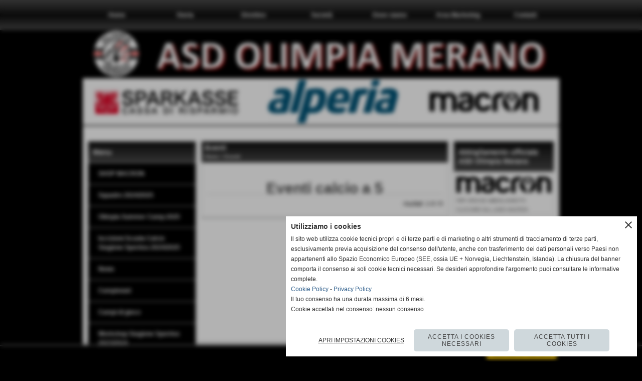

--- FILE ---
content_type: text/html; charset=UTF-8
request_url: https://www.asdolimpiamerano.it/Eventi-calcio-a-5.htm
body_size: 16540
content:
<!-- T. scheda: 0.000 -->
<!DOCTYPE html>
<html lang="it">
<head>
<!-- T. categoriepre: 0.009 -->
<title>Eventi calcio a 5</title>
<meta charset="utf-8">
<meta name="description" content="">
<meta name="keywords" content="Eventi calcio a 5,News Generiche">
<link rel="canonical" href="https://www.asdolimpiamerano.it/Eventi-calcio-a-5.htm"><meta http-equiv="Content-Security-Policy" content="upgrade-insecure-requests">
<meta property="og:author" content="www.asdolimpiamerano.it">
<meta property="og:publisher" content="www.sitoper.it">
<meta name="generator" content="www.sitoper.it">
<meta name="robots" content="max-snippet:-1,max-image-preview:standard,max-video-preview:30"><!-- Allow web app to be run in full-screen mode - iOS. -->
<meta name="apple-mobile-web-app-capable" content="yes">
 <!-- Allow web app to be run in full-screen mode - Android. -->
<meta name="mobile-web-app-capable" content="yes">
<!-- Make the app title different than the page title - iOS. -->
<meta name="apple-mobile-web-app-title" content="ASD Olimpia Merano">
<!-- Make the app title different than the page title and configure icons - Android. -->
<link rel="manifest" href="https://www.asdolimpiamerano.it/appicon/manifest.json">
<!-- IE configuration for icons and colors is in browserconfig.xml -->
<meta name="msapplication-config" content="https://www.asdolimpiamerano.it/appicon/browserconfig.xml" />
 <!-- Configure the status bar - iOS. -->
<meta name="apple-mobile-web-app-status-bar-style" content="">
<!-- iOS icons -->
<link rel="apple-touch-icon" sizes="57x57" href="https://www.asdolimpiamerano.it/appicon/apple-icon-57x57.png">
<link rel="apple-touch-icon" sizes="60x60" href="https://www.asdolimpiamerano.it/appicon/apple-icon-60x60.png">
<link rel="apple-touch-icon" sizes="72x72" href="https://www.asdolimpiamerano.it/appicon/apple-icon-72x72.png">
<link rel="apple-touch-icon" sizes="76x76" href="https://www.asdolimpiamerano.it/appicon/apple-icon-76x76.png">
<link rel="apple-touch-icon" sizes="114x114" href="https://www.asdolimpiamerano.it/appicon/apple-icon-114x114.png">
<link rel="apple-touch-icon" sizes="120x120" href="https://www.asdolimpiamerano.it/appicon/apple-icon-120x120.png">
<link rel="apple-touch-icon" sizes="144x144" href="https://www.asdolimpiamerano.it/appicon/apple-icon-144x144.png">
<link rel="apple-touch-icon" sizes="152x152" href="https://www.asdolimpiamerano.it/appicon/apple-icon-152x152.png">
<link rel="apple-touch-icon" sizes="180x180" href="https://www.asdolimpiamerano.it/appicon/apple-icon-180x180.png">
<!-- Android icons -->
<link rel="icon" type="image/png" sizes="192x192" href="https://www.asdolimpiamerano.it/appicon/android-icon-192x192.png">
<link rel="icon" type="image/png" sizes="32x32" href="https://www.asdolimpiamerano.it/appicon/favicon-32x32.png">
<link rel="icon" type="image/png" sizes="96x96" href="https://www.asdolimpiamerano.it/appicon/favicon-96x96.png">
<link rel="icon" type="image/png" sizes="16x16" href="https://www.asdolimpiamerano.it/appicon/favicon-16x16.png">
<!-- Windows icons -->
<meta name="msapplication-TileImage" content="https://www.asdolimpiamerano.it/appicon/ms-icon-144x144.png">
<link rel="shortcut icon" href="https://www.asdolimpiamerano.it/appicon/favicon.ico" type="image/x-icon">
<!-- Windows dock color -->
<meta name="msapplication-TileColor" content="#ffffff">
<!-- Android dock color -->
<meta name="theme-color" content="">
	
<link rel="stylesheet preload" as="style" type="text/css" href="https://www.asdolimpiamerano.it/fonts/material-icons/material-icons.css">
<link rel="stylesheet preload" as="style" type="text/css" href="https://www.server150.h725.net/fonts/aguafina-script/aguafina-script.css">
<link rel="stylesheet preload" as="style" type="text/css" href="https://www.server150.h725.net/fonts/open-sans/open-sans.css">
<link rel="stylesheet preload" as="style" type="text/css" href="https://www.server150.h725.net/fonts/pontano-sans/pontano-sans.css">
<link rel="stylesheet preload" as="style" type="text/css" href="https://www.server150.h725.net/fonts/roboto/roboto.css">
	
<link href="https://www.asdolimpiamerano.it/css_personali/cachestile_ridotta1_larga1_ridotta2_1362.css" rel="stylesheet" type="text/css" media="all">
<meta name="viewport" content="width=device-width, initial-scale=1.0">
<meta name="format-detection" content="telephone=no">

		
<style>

			
	/* sfondo singolo */
	@media all and (min-width: 800px) {
		body {
		    background-color: #000000 !important;
		}
	}
</style>
<script src="https://www.asdolimpiamerano.it/js/jquery.js"></script>
<script src="https://www.asdolimpiamerano.it/js/datatimepicker/jquery.ui.timepicker.js?v=0.3.2" defer></script>
<link href="https://www.asdolimpiamerano.it/js/datatimepicker/jquery.ui.timepicker.css?v=0.3.2" rel="stylesheet" type="text/css"/>
<script src="https://www.asdolimpiamerano.it/js/jquery.ui.core.js"></script>
<script src="https://www.asdolimpiamerano.it/js/datatimepicker/jquery.ui.datepicker.js" defer></script>
<script src="https://www.asdolimpiamerano.it/js/datatimepicker/jquery.ui.timepicker-it.js" defer></script>
<script src="https://www.asdolimpiamerano.it/js/datatimepicker/jquery.ui.datepicker-it.js" defer></script>
<link rel="stylesheet" href="https://www.asdolimpiamerano.it/js/jquery-ui.css">

<script src="https://www.asdolimpiamerano.it/js/libvarie.js?lu=20012026123019"></script>
<script src="https://www.asdolimpiamerano.it/js/cookie/cookie.php?lu=20012026123019" defer></script>
<script src="https://www.asdolimpiamerano.it/js/defer.php?lu=20012026123019" defer></script>
<script src="https://www.asdolimpiamerano.it/js/menu.php?lu=20012026123019" defer></script>
<script src="https://www.asdolimpiamerano.it/js/carrello.php?lu=20012026123019" defer></script>

<link rel="stylesheet preload" as="style" type="text/css" href="https://www.asdolimpiamerano.it/js/slideshow/slideshow_css.php?lu=20012026123019">
<script src="https://www.asdolimpiamerano.it/js/slideshow/slideshow_js.php?lu=20012026123019" defer></script>

<link rel="stylesheet preload" as="style" type="text/css" href="https://www.asdolimpiamerano.it/js/slideshow2.0/slideshow_css.php?lu=20012026123019">
<script src="https://www.asdolimpiamerano.it/js/slideshow2.0/slideshow_js.php?lu=20012026123019" defer></script>

<link rel="stylesheet preload" as="style" type="text/css" href="https://www.asdolimpiamerano.it/js/calendario/calendario.css?lu=20012026123019">
<script src="https://www.asdolimpiamerano.it/js/calendario/calendario.js?lu=20012026123019" defer></script>

<link rel="stylesheet preload" as="style" type="text/css" href="https://www.asdolimpiamerano.it/js/boxscorrimento/boxscorrimento_css.php">
<script src="https://www.asdolimpiamerano.it/js/boxscorrimento/boxscorrimento_js.php?lu=20012026123019" defer></script>

<link rel="stylesheet preload" as="style" type="text/css" href="https://www.asdolimpiamerano.it/lightbox/lightbox_css.php?lu=20012026123019">
<script src="https://www.asdolimpiamerano.it/lightbox/lightbox.js?lu=20012026123019" defer></script>

<script src="https://www.asdolimpiamerano.it/js/inviaamico/inviaamico.js?lu=20012026123019" defer></script>

<!--Per rendere il sistema dei video di sfondo funzionante anche su explorer NON ELIMINARE LACIARE COSI-->
<!--[if lt IE 9]>
<script>
document.createElement('video');
</script>
<![endif]-->


<!-- NON SONO UN MODELLO -->	<script>
		var $jQCheckCampoAggiuntivo = jQuery.noConflict();
		
		$jQCheckCampoAggiuntivo(document).ready(function (index){
			
			$jQCheckCampoAggiuntivo("form[id^='moduloOrdine']").submit(function(index) {
				
				var selettore=$jQCheckCampoAggiuntivo(this).attr('id');
				var array=selettore.split('moduloOrdine');
				var trovate2=true;
				var patternemail = new RegExp(/^(("[\w-+\s]+")|([\w-+]+(?:\.[\w-+]+)*)|("[\w-+\s]+")([\w-+]+(?:\.[\w-+]+)*))(@((?:[\w-+]+\.)*\w[\w-+]{0,66})\.([a-z]{2,6}(?:\.[a-z]{2})?)$)|(@\[?((25[0-5]\.|2[0-4][\d]\.|1[\d]{2}\.|[\d]{1,2}\.))((25[0-5]|2[0-4][\d]|1[\d]{2}|[\d]{1,2})\.){2}(25[0-5]|2[0-4][\d]|1[\d]{2}|[\d]{1,2})\]?$)/i);
				var patterndate = new RegExp(/(?:0[1-9]|[12][0-9]|3[01])\/(?:0[1-9]|1[0-2])\/(?:19|20\d{2})/);
				
				$jQCheckCampoAggiuntivo("#moduloOrdine"+array[1]+" div[id^='ordinedatoaggiuntivovis_']").each(function (index, value) { 
					
					if(
						(!$jQCheckCampoAggiuntivo(this).find('input').val() || $jQCheckCampoAggiuntivo(this).find('input').val()=='undefined') && 
						(!$jQCheckCampoAggiuntivo(this).find('select').val() || $jQCheckCampoAggiuntivo(this).find('select').val()=='undefined') && 
						(!$jQCheckCampoAggiuntivo(this).find('textarea').val() || $jQCheckCampoAggiuntivo(this).find('textarea').val()=='undefined')
					)
					{
						trovate2=false;
					}
					else
					{
						//controllo i dati inseriti se email o data
						if($jQCheckCampoAggiuntivo(this).find('input').attr("id"))
						{
							var tipocampo = $jQCheckCampoAggiuntivo(this).find('input').attr("id").split('_');
							if(tipocampo[0]=='campoemail') 
							{
								if(!patternemail.test( $jQCheckCampoAggiuntivo(this).find('input').val() ))
								{
									trovate2=false;
								}								
							}
							else if(tipocampo[0]=='campodata')
							{
								if(!patterndate.test( $jQCheckCampoAggiuntivo(this).find('input').val() ))
								{
									trovate2=false;
								}
							}
						}						
					}													
				});
				
				if(!trovate2)
					{
					$jQCheckCampoAggiuntivo("#moduloOrdine"+array[1]+" #avvisocampiaggiuntivicomprasubito"+array[1]).show();
					return false;
					}
				else
					{
					$jQCheckCampoAggiuntivo("#moduloOrdine"+array[1]+" #avvisocampiaggiuntivicomprasubito"+array[1]).hide();
					}
			});
		});
	</script>
	
		
	
<style>


@media all and (min-width: 800px) {
	#box31 .tab02 {
		width: 100%;
	}
	
	#box31 .tab01 {
		position: relative;
		overflow: hidden;
	}
}</style>
<!-- foglio stampa -->
<link rel="stylesheet" href="https://www.asdolimpiamerano.it/css/stampa.css" media="print"> 

<!-- T. intestazionecss: 0.011 -->
	<script>
// Don\'t automatically load content on scroll, require user to click the link instead

var $jQLista = jQuery.noConflict();
$jQLista(function () {
		
	$jQLista("#paginazione-paginaattuale" ).val(1);//annullo la varibile, altrimenti nel torna indietro resta settata e non funziona più la paginazione
	$jQLista("form[id='paginazione'] #pagina").val(''); //annullo la varibile, altrimenti nel torna indietro resta settata e non funziona più la paginazione	
	
	
	if(1==0)
		{
		$jQLista( "#paginazione-altririsultati" ).hide();	
		}
		
	$jQLista("#paginazione-altririsultati").click(function() {
		
		paginazioneLazy();
		});	
});

function paginazioneLazy()
	{	
	$jQLista.post("https://www.asdolimpiamerano.it/categorie.php", {"azione":"unset_variabili_paginazione"}, function(response){
		
			
		$jQLista( "#paginazione-loading" ).html('<img src="/img/loading.gif" alt="loading...">');
		$jQLista( "#paginazione-altririsultati" ).hide();	
				
		var pagina=parseInt($jQLista( "#paginazione-paginaattuale" ).val())+1;
		
		$jQLista("form[id='paginazione'] #pagina").val(pagina)
		
		var form = $jQLista("form[id='paginazione']");
		var method = form.attr("method");
		var url = "categorie_query_iniziali.php";
		var data = form.serialize()+'&paginapartenza=/Eventi-calcio-a-5.htm&tp=jq'; /* tp sta per tipo paginazione = jq (jquery) | null */
		
		$jQLista.ajax({
			type: method,			
			url: url, 
			data: data,		
		//datatype: "json",	
			success: function(response) {	
				
			//var data = $jQLista.parseJSON(response);
				//alert(data.oggetti)
				$jQLista( "#paginazione-paginaattuale" ).val(pagina);
							
										$jQLista( ".pag00 .pag02:last" ).after(response);
														
				InizializzazioneInviaAmico();
												
				var indice=0;
				var duration=0;
				
				while(indice<10)
					{
					//$jQLista("#lazyLoadingElenco"+indice).delay(1000).fadeIn(1000);
					
					$jQLista(".lazyLoadingElenco"+indice).delay(duration).hide().fadeIn(500);
					duration+=200;
					indice++;
					}
				
				indice=0;
				while(indice<10)
					{
					$jQLista(".lazyLoadingElenco"+indice).removeClass("lazyLoadingElenco"+indice)
					indice++;
					}
				
				var minR=(pagina-1)*10;
				var finoa=(minR+10);
				
				if(finoa>0)
					{
					finoa=0;	
					}
				
				$jQLista(".paginazione-num-risultati").html("risultati: 1-"+finoa+" / 0");
				$jQLista( "#paginazione-loading" ).html('');
				//$jQLista( "#paginazione-altririsultati" ).show();	
				
				
				if(pagina<0)
					{
					$jQLista( "#paginazione-altririsultati" ).delay(200*10).show();					
					}
					
								
				PopUpAvvisaDisponibile();
				
				InitPreferitiDesideri();
				}
			});			
		}); 
	}
</script>
	</head>

<body id="eventi-elenco-oggetti">
	<a href="#contenuto-main" class="skip-link">Salta al contenuto principale</a>
<!-- inizio oggetti liberi body --><!-- fine oggetti liberi body -->
<div id="sfondo-sito">
<div id="data-ora">21 Gennaio 2026</div>


	<div id="accessoriofisso01"></div><div id="accessoriofisso02"></div><div id="accessorio-iniziosito"></div>
	<header id="testa" role="banner">
	    <div id="testa-interna"><!-- inizio oggetti liberi testa -->
<!-- fine oggetti liberi testa --><!-- no cache --><!-- menu: 1 | eredita: no | chi eredita:  | tipo: orizzontale -->
	<div id="ancora-menu-orizzontale1-52"></div>
	<nav class="menu-orizzontale" id="menu-orizzontale1-52" style="z-index: 99" data-tipoMenu="orizzontale">
		<div class="menu-orizzontale-riga">
			<ul><li class="menu-orizzontale-tasto">
	<a href="https://www.asdolimpiamerano.it/" title="Home" data-urlPulsante="" data-moduloPulsante="homepage">Home</a>
</li><li class="menu-orizzontale-tasto">
	<a href="storia.htm" title="storia" data-urlPulsante="pagine.php?pagina=8" data-moduloPulsante="pagine_aggiuntive">Storia</a>
</li><li class="menu-orizzontale-tasto">
	<a href="https://www.asdolimpiamerano.it/Direttivo.htm" title="Direttivo" data-urlPulsante="Direttivo.htm" data-moduloPulsante="dirigenti">Direttivo</a>
</li><li class="menu-orizzontale-tasto">
	<a href="societa.htm" title="societa" data-urlPulsante="pagine.php?pagina=10" data-moduloPulsante="pagine_aggiuntive">Società</a>
</li><li class="menu-orizzontale-tasto">
	<a href="dove-siamo.htm" title="dove siamo" data-urlPulsante="pagine.php?pagina=9" data-moduloPulsante="pagine_aggiuntive">Dove siamo</a>
</li><li class="menu-orizzontale-tasto">
	<a href="https://www.asdolimpiamerano.it/Area-Marketing-1.htm" title="Area Marketing" data-urlPulsante="Area-Marketing-1.htm" data-moduloPulsante="pagine_aggiuntive">Area Marketing</a>
</li><li class="menu-orizzontale-tasto">
	<a href="https://www.asdolimpiamerano.it/contatti.htm" title="contatti" data-urlPulsante="contatti.htm" data-moduloPulsante="">Contatti</a>
</li>
				</ul>
			</div>
		</nav><!-- T. menu 52 parziale1: 0.000 | parziale2: 0.002 --><!-- T. menu 52: 0.002 --><!-- no cache -->
<div class="box-generico ridotto "  id="box62">    
    <div class="boxContenuto">
		<div class="tab01 tab-nudo"><div class="contenitore-tab02">
			<div class="tab02 tab-nudo"><div class="tab02-area-foto"><div class="immagine align-center"><img src="/foto/grandi/bannerolimpia2022c.png" sizes="(min-width: 983px) 983px, 100vw" srcset="/foto/grandi/bannerolimpia2022c.png 983w" alt="" width="983" height="96">
				<input name="w_immagine_box" id="w_immagine_box_spec_62_1" type="hidden" value="983">
				<input name="h_immagine_box" id="h_immagine_box_spec_62_1" type="hidden" value="96">
				</div></div>
				</div></div>
		</div>  
    	</div>
</div><!-- T. box 62: 0.002 --><!-- no cache -->
<div class="box-generico ridotto "  id="box51">    
    <div class="boxContenuto">
		<div class="tab01 tab-nudo"><div class="contenitore-tab02">
			<div class="tab02 tab-nudo"><div class="tab02-area-foto"><div class="immagine align-center"><img src="/foto/grandi/bannersponsorsito2023.png" sizes="(min-width: 950px) 950px, 100vw" srcset="/foto/grandi/bannersponsorsito2023.png 950w" alt="" width="950" height="95">
				<input name="w_immagine_box" id="w_immagine_box_spec_51_1" type="hidden" value="950">
				<input name="h_immagine_box" id="h_immagine_box_spec_51_1" type="hidden" value="95">
				</div></div>
				</div></div>
		</div>  
    	</div>
</div><!-- T. box 51: 0.001 -->		
	    <!-- CHIUSURA DI testa-interna -->
		</div>
	<!-- CHIUSURA DI testa -->
	</header>
	
	<div id="accessorio-iniziocontenuti"></div>
<div id="corpo-contenitore">
<div id="corpo-contenuto-paginainterna">

	
				<div id="menu"><!-- no cache --><!-- menu: 3 | eredita: no | chi eredita:  | tipo: verticale -->
<nav id="menu-verticale-nav3-1" class="menu-verticale-box mv-scatola" data-tipoMenu="verticale">
	<div class="mv-testa">Menu</div>
	<div class="mv-corpo">
				<div class="mv-link01-corpo">
					<a href="https://www.macronstore.com/bolzano/a-s-d-olimpia-merano" target="_blank" title="SHOP MACRON aperto in una nuova finestra" data-urlPulsante="https://www.macronstore.com/bolzano/a-s-d-olimpia-merano" data-moduloPulsante="">SHOP MACRON</a>
				</div>
				<div class="mv-link01-corpo">
					<a href="Squadre-2.htm" title="Squadre" data-urlPulsante="categorie.php?modulo_attuale=squadre" data-moduloPulsante="squadre">Squadre 2024/2025</a>
				</div>
				<div class="mv-link01-corpo">
					<a href="https://www.asdolimpiamerano.it/olimpia-merano-summer-camp-2025.htm" title="Summer Camp 2025" data-urlPulsante="olimpia-merano-summer-camp-2025.htm" data-moduloPulsante="pagine_aggiuntive">Olimpia Summer Camp 2025</a>
				</div>
				<div class="mv-link01-corpo">
					<a href="Iscrizioni.htm" title="Iscrizioni" data-urlPulsante="Iscrizioni.htm" data-moduloPulsante="pagine_aggiuntive">Iscrizioni Scuola Calcio Stagione Sportiva 2024/2025</a>
				</div>
				<div class="mv-link01-corpo">
					<a href="News.htm" title="News" data-urlPulsante="categorie.php?modulo_attuale=news" data-moduloPulsante="news">News</a>
				</div>
				<div class="mv-link01-corpo">
					<a href="Campionati.htm" title="Campionati" data-urlPulsante="categorie.php?modulo_attuale=campionati_squadre" data-moduloPulsante="campionati_squadre">Campionati</a>
				</div>
				<div class="mv-link01-corpo">
					<a href="Campi-di-gioco-1.htm" title="Campi di gioco" data-urlPulsante="categorie.php?modulo_attuale=campi_di_gioco" data-moduloPulsante="campi_di_gioco">Campi di gioco</a>
				</div>
				<div class="mv-link01-corpo">
					<a href="https://www.asdolimpiamerano.it/iscrizione-workshop-stagione-sportiva-2021-2022.htm" title="Iscrizione Workshop Stagione Sportiva 2022/2023" data-urlPulsante="iscrizione-workshop-stagione-sportiva-2021-2022.htm" data-moduloPulsante="pagine_aggiuntive">Workshop Stagione Sportiva 2023/2024</a>
				</div>
				<div class="mv-link01-corpo">
					<a href="Staff-1.htm" title="Staff" data-urlPulsante="categorie.php?modulo_attuale=staff_tecnico" data-moduloPulsante="staff_tecnico">Staff </a>
				</div>
				<div class="mv-link01-corpo">
					<a href="Sponsor.htm" title="Sponsor" data-urlPulsante="categorie.php?modulo_attuale=sponsor" data-moduloPulsante="sponsor">Sponsor</a>
				</div>
				<div class="mv-link01-corpo">
					<a href="Rassegna-stampa.htm" title="Rassegna stampa" data-urlPulsante="Rassegna-stampa.htm" data-moduloPulsante="pagine_aggiuntive">Rassegna stampa</a>
				</div>
				<div class="mv-link01-corpo">
					<a href="documenti-scaricabili.htm" title="Documenti scaricabili" data-urlPulsante="categorie.php?modulo_attuale=documenti" data-moduloPulsante="documenti">Documenti scaricabili</a>
				</div>
				<div class="mv-link01-corpo">
					<a href="http://form.jotform.co/form/32803407270851" target="_blank" title="Ricevuta pagamento quota per dichiarazione redditi aperto in una nuova finestra" data-urlPulsante="http://form.jotform.co/form/32803407270851" data-moduloPulsante="">Ricevuta pagamento quota per dichiarazione redditi</a>
				</div>
				<div class="mv-link01-corpo">
					<a href="eventi.htm" title="Eventi" data-urlPulsante="categorie.php?modulo_attuale=eventi" data-moduloPulsante="eventi">Eventi</a>
				</div>
				<div class="mv-link01-corpo">
					<a href="Area-video.htm" title="Area video" data-urlPulsante="categorie.php?modulo_attuale=area_video" data-moduloPulsante="area_video">Area video</a>
				</div>
				<div class="mv-link01-corpo">
					<a href="https://www.asdolimpiamerano.it/tutela-minori.htm" title="Tutela Minori" data-urlPulsante="tutela-minori.htm" data-moduloPulsante="pagine_aggiuntive">TUTELA MINORI</a>
				</div>
				<div class="mv-link01-corpo">
					<a href="https://www.asdolimpiamerano.it/RENDICONTO-DEI-FINANZIAMENTI-PUBBLICI-PERCEPITI-ANNO-2018.htm" title="RENDICONTO DEI FINANZIAMENTI PUBBLICI PERCEPITI ANNO 2018" data-urlPulsante="RENDICONTO-DEI-FINANZIAMENTI-PUBBLICI-PERCEPITI-ANNO-2018.htm" data-moduloPulsante="documenti">CONTRIBUTI ANNO 2018</a>
				</div>
	</div>
</nav><!-- T. menu 1 parziale1: 0.000 | parziale2: 0.004 --><!-- T. menu 1: 0.004 --><!-- no cache -->
<div class="box-generico ridotto "  id="box17">    
    <div class="boxContenuto">
		<div class="tab01">
			<!-- tab01 testa -->
			<header class="tab01-testa">
				<div class="titolo">
					Orari ufficio
				</div>
			</header>
		
			<!-- tab01 corpo -->
			<div class="tab01-corpo"><div class="contenitore-tab02">
			<div class="tab02 tab-nudo"><div class="tab02-area-foto"><div class="immagine align-center"><img src="/foto/grandi/0b934372-793b-431c-90d7-b9052bf5ef45-2.jpg" sizes="(min-width: 1251px) 1251px, 100vw" srcset="/foto/grandi/0b934372-793b-431c-90d7-b9052bf5ef45-2.jpg 1251w" alt="" width="1251" height="844">
				<input name="w_immagine_box" id="w_immagine_box_spec_17_1" type="hidden" value="1251">
				<input name="h_immagine_box" id="h_immagine_box_spec_17_1" type="hidden" value="844">
				</div></div>
				</div></div><div class="contenitore-tab02">
			<div class="tab02">	
				
				<!-- tab02 corpo -->
				<div class="tab02-corpo">
						
						<div class="descrizione"><strong>Ufficio presso Campo Sportivo Confluenza<BR>Via Postgranz 1 - Merano</strong><div><strong>Tel. 380 2691640<BR></strong><div><BR><strong>Giorni e orari apertura segreteria</strong><strong>:</strong><div><BR><div><strong>Martedi</strong> dalle ore 17.30 alle ore 19.00</div><BR><BR><div><strong><u>Contatti:</u></strong></div><BR><div><div><strong>Fabian Beikircher</strong> Resp. Scuola Calcio - Attivit&agrave; di Base<BR>349 6668660<BR><BR><strong>Fortunato Angotti</strong> Resp. Prima Squadra, Juniores e Squadre Agonistiche SGS<BR>368 654412</div><BR><div><strong><BR></strong></div><div><strong>Massimo Bertinato </strong>Presidente</div><div>3482205356</div><BR><div>Vice Presidente</div><BR><div><div><strong>Giulio Poladas</strong> Delegato Tutela Minori</div><div>335 6306796</div><BR><div>info@asdolimpiamerano.it.</div><div>www.asdolimpiamerano.it<BR><BR><BR><BR><BR></div></div></div></div></div></div></div>
						<div class="clear-left"></div>
				</div>
				</div></div>	
			</div>
		</div>  
    	</div>
</div><!-- T. box 17: 0.002 --><!-- no cache -->
<div class="box-news ridotto "  id="box68">    
    <div class="boxContenuto">
		<div class="tab01">
			<!-- tab01 testa -->
			<header class="tab01-testa">
				<div class="titolo">
					Elenco News
				</div>
			</header>
		
			<!-- tab01 corpo -->
			<div class="tab01-corpo">
		<div id="scorrimento68_5000">
			<div class="tab02">	
				
				<!-- tab02 corpo -->
				<div class="tab02-corpo">
						<div class="float-left struttura-immagine-sx"><div class="immagine align-center"><span class="nascosto">[</span><a href="insieme-per-crescere-per-crescere-sempreal-via-la-campagna-abbonamenti-2025-202.htm" title="INSIEME PER CRESCERE, PER CRESCERE SEMPREAl via la campagna abbonamenti 2025/2026"><img src="/foto/grandi/green-and-white-simple-football-presentationpdf-page-0001.jpg" sizes="(min-width: 1000px) 1000px, 100vw" srcset="/foto/piccole/green-and-white-simple-football-presentationpdf-page-0001.jpg 140w, /foto/grandi/green-and-white-simple-football-presentationpdf-page-0001.jpg 1000w" alt="" width="1000" height="562"></a><span class="nascosto">]</span>
				<input name="w_immagine_box" id="w_immagine_box_spec_68_2895" type="hidden" value="1000">
				<input name="h_immagine_box" id="h_immagine_box_spec_68_2895" type="hidden" value="562">
				</div></div>
									
			<!-- tab02 testa -->
			<header class="tab02-testa">
						<div class="titolo"><a href="insieme-per-crescere-per-crescere-sempreal-via-la-campagna-abbonamenti-2025-202.htm" title="INSIEME PER CRESCERE, PER CRESCERE SEMPREAl via la campagna abbonamenti 2025/2026" class="titololinkato"><strong>INSIEME PER CRESCERE, PER CRESCERE SEMPRE</strong><div>Al via la campagna abbonamenti 2025/2026</div></a>
						</div>
						<div class="sottotitolo"><span class="sottotitolo-data">11-08-2025 21:55</span> - <span class="sottotitolo-categorie"><span class="categorianome"><a href="News-Generiche.htm" title="News Prima Squadra">News Prima Squadra</a></span></span></div>
			</header>
						<div class="descrizione"><a href="insieme-per-crescere-per-crescere-sempreal-via-la-campagna-abbonamenti-2025-202.htm" title="INSIEME PER CRESCERE, PER CRESCERE SEMPREAl via la campagna abbonamenti 2025/2026" class="testolinkato">E' scatta la campagna abbonamenti dell'Olimpia Merano. Tessera stagionale dedicata a chi vorr&agrave; seguire sulla gradinata della Confluenza l'appassionante campionato di Promozione della nostra prima squadra allenata da mister Bertinato. L'abbonamento...</a></div>
						<div class="clear-left"></div>
				</div>	
				
				<!-- tab02 piede -->					
				<footer class="tab02-piede">
					<div class="continua">
						<span class="nascosto">[</span>
							<a href="insieme-per-crescere-per-crescere-sempreal-via-la-campagna-abbonamenti-2025-202.htm" title="INSIEME PER CRESCERE, PER CRESCERE SEMPREAl via la campagna abbonamenti 2025/2026">continua</a>						
						<span class="nascosto">]</span>
					</div>
				</footer>
				</div>
			<div class="tab02">	
				
				<!-- tab02 corpo -->
				<div class="tab02-corpo">
						<div class="float-left struttura-immagine-sx"><div class="immagine align-center"><span class="nascosto">[</span><a href="programma-gare-06-09-marzo-2025.htm" title="Programma gare 06-09 marzo 2025"><img src="/foto/grandi/programma-gare-06-09032025.jpg" sizes="(min-width: 960px) 960px, 100vw" srcset="/foto/piccole/programma-gare-06-09032025.jpg 140w, /foto/grandi/programma-gare-06-09032025.jpg 960w" alt="" width="960" height="720"></a><span class="nascosto">]</span>
				<input name="w_immagine_box" id="w_immagine_box_spec_68_2894" type="hidden" value="960">
				<input name="h_immagine_box" id="h_immagine_box_spec_68_2894" type="hidden" value="720">
				</div></div>
									
			<!-- tab02 testa -->
			<header class="tab02-testa">
						<div class="titolo"><a href="programma-gare-06-09-marzo-2025.htm" title="Programma gare 06-09 marzo 2025" class="titololinkato">Programma gare 06-09 marzo 2025</a>
						</div>
						<div class="sottotitolo"><span class="sottotitolo-data">06-03-2025 07:38</span> - <span class="sottotitolo-categorie"><span class="categorianome"><a href="News-Generiche-1.htm" title="News Generiche">News Generiche</a></span></span></div>
			</header>
						<div class="descrizione"><a href="programma-gare-06-09-marzo-2025.htm" title="Programma gare 06-09 marzo 2025" class="testolinkato">Programma gare 06-09 marzo 2025</a></div>
						<div class="clear-left"></div>
				</div>	
				
				<!-- tab02 piede -->					
				<footer class="tab02-piede">
					<div class="continua">
						<span class="nascosto">[</span>
							<a href="programma-gare-06-09-marzo-2025.htm" title="Programma gare 06-09 marzo 2025">continua</a>						
						<span class="nascosto">]</span>
					</div>
				</footer>
				</div>
			<div class="tab02">	
				
				<!-- tab02 corpo -->
				<div class="tab02-corpo">
						<div class="float-left struttura-immagine-sx"><div class="immagine align-center"><span class="nascosto">[</span><a href="programma-gare-01-02-marzo-2025.htm" title="Programma gare 01-02 marzo 2025"><img src="/foto/grandi/programma-gare-01-03032025.jpg" sizes="(min-width: 960px) 960px, 100vw" srcset="/foto/piccole/programma-gare-01-03032025.jpg 140w, /foto/grandi/programma-gare-01-03032025.jpg 960w" alt="" width="960" height="720"></a><span class="nascosto">]</span>
				<input name="w_immagine_box" id="w_immagine_box_spec_68_2893" type="hidden" value="960">
				<input name="h_immagine_box" id="h_immagine_box_spec_68_2893" type="hidden" value="720">
				</div></div>
									
			<!-- tab02 testa -->
			<header class="tab02-testa">
						<div class="titolo"><a href="programma-gare-01-02-marzo-2025.htm" title="Programma gare 01-02 marzo 2025" class="titololinkato">Programma gare 01-02 marzo 2025</a>
						</div>
						<div class="sottotitolo"><span class="sottotitolo-data">26-02-2025 22:35</span> - <span class="sottotitolo-categorie"><span class="categorianome"><a href="News-Generiche-1.htm" title="News Generiche">News Generiche</a></span></span></div>
			</header>
						<div class="descrizione"><a href="programma-gare-01-02-marzo-2025.htm" title="Programma gare 01-02 marzo 2025" class="testolinkato">Programma gare 01-02 marzo 2025</a></div>
						<div class="clear-left"></div>
				</div>	
				
				<!-- tab02 piede -->					
				<footer class="tab02-piede">
					<div class="continua">
						<span class="nascosto">[</span>
							<a href="programma-gare-01-02-marzo-2025.htm" title="Programma gare 01-02 marzo 2025">continua</a>						
						<span class="nascosto">]</span>
					</div>
				</footer>
				</div>
			<div class="tab02">	
				
				<!-- tab02 corpo -->
				<div class="tab02-corpo">
						<div class="float-left struttura-immagine-sx"><div class="immagine align-center"><span class="nascosto">[</span><a href="programma-gare-23-24-novembre-2024.htm" title="Programma gare 23-24 novembre 2024"><img src="/foto/grandi/programma-gare-23-24112024.jpg" sizes="(min-width: 960px) 960px, 100vw" srcset="/foto/piccole/programma-gare-23-24112024.jpg 140w, /foto/grandi/programma-gare-23-24112024.jpg 960w" alt="" width="960" height="720"></a><span class="nascosto">]</span>
				<input name="w_immagine_box" id="w_immagine_box_spec_68_2892" type="hidden" value="960">
				<input name="h_immagine_box" id="h_immagine_box_spec_68_2892" type="hidden" value="720">
				</div></div>
									
			<!-- tab02 testa -->
			<header class="tab02-testa">
						<div class="titolo"><a href="programma-gare-23-24-novembre-2024.htm" title="Programma gare 23-24 novembre 2024" class="titololinkato">Programma gare 23-24 novembre 2024</a>
						</div>
						<div class="sottotitolo"><span class="sottotitolo-data">23-11-2024 09:03</span> - <span class="sottotitolo-categorie"><span class="categorianome"><a href="News-Generiche-1.htm" title="News Generiche">News Generiche</a></span></span></div>
			</header>
						<div class="descrizione"><a href="programma-gare-23-24-novembre-2024.htm" title="Programma gare 23-24 novembre 2024" class="testolinkato">Programma gare 23-24 novembre 2024</a></div>
						<div class="clear-left"></div>
				</div>	
				
				<!-- tab02 piede -->					
				<footer class="tab02-piede">
					<div class="continua">
						<span class="nascosto">[</span>
							<a href="programma-gare-23-24-novembre-2024.htm" title="Programma gare 23-24 novembre 2024">continua</a>						
						<span class="nascosto">]</span>
					</div>
				</footer>
				</div>
			<div class="tab02">	
				
				<!-- tab02 corpo -->
				<div class="tab02-corpo">
						<div class="float-left struttura-immagine-sx"><div class="immagine align-center"><span class="nascosto">[</span><a href="programma-gare-08-10-novembre-2024.htm" title="Programma gare 08-10 novembre 2024"><img src="/foto/grandi/programma-gare-08-10112024.jpg" sizes="(min-width: 960px) 960px, 100vw" srcset="/foto/piccole/programma-gare-08-10112024.jpg 140w, /foto/grandi/programma-gare-08-10112024.jpg 960w" alt="" width="960" height="720"></a><span class="nascosto">]</span>
				<input name="w_immagine_box" id="w_immagine_box_spec_68_2891" type="hidden" value="960">
				<input name="h_immagine_box" id="h_immagine_box_spec_68_2891" type="hidden" value="720">
				</div></div>
									
			<!-- tab02 testa -->
			<header class="tab02-testa">
						<div class="titolo"><a href="programma-gare-08-10-novembre-2024.htm" title="Programma gare 08-10 novembre 2024" class="titololinkato">Programma gare 08-10 novembre 2024</a>
						</div>
						<div class="sottotitolo"><span class="sottotitolo-data">08-11-2024 19:00</span> - <span class="sottotitolo-categorie"><span class="categorianome"><a href="News-Generiche-1.htm" title="News Generiche">News Generiche</a></span></span></div>
			</header>
						<div class="descrizione"><a href="programma-gare-08-10-novembre-2024.htm" title="Programma gare 08-10 novembre 2024" class="testolinkato">Programma gare 08-10 novembre 2024</a></div>
						<div class="clear-left"></div>
				</div>	
				
				<!-- tab02 piede -->					
				<footer class="tab02-piede">
					<div class="continua">
						<span class="nascosto">[</span>
							<a href="programma-gare-08-10-novembre-2024.htm" title="Programma gare 08-10 novembre 2024">continua</a>						
						<span class="nascosto">]</span>
					</div>
				</footer>
				</div>
			<div class="tab02">	
				
				<!-- tab02 corpo -->
				<div class="tab02-corpo">
						<div class="float-left struttura-immagine-sx"><div class="immagine align-center"><span class="nascosto">[</span><a href="olimpia-merano-haslacher-2-0-vittoria-e-primato-solitario.htm" title="Olimpia Merano - Haslacher: 2-0. Vittoria e primato solitario!"><img src="/foto/grandi/unnamed.jpg" sizes="(min-width: 1000px) 1000px, 100vw" srcset="/foto/piccole/unnamed.jpg 140w, /foto/grandi/unnamed.jpg 1000w" alt="" width="1000" height="750"></a><span class="nascosto">]</span>
				<input name="w_immagine_box" id="w_immagine_box_spec_68_2890" type="hidden" value="1000">
				<input name="h_immagine_box" id="h_immagine_box_spec_68_2890" type="hidden" value="750">
				</div></div>
									
			<!-- tab02 testa -->
			<header class="tab02-testa">
						<div class="titolo"><a href="olimpia-merano-haslacher-2-0-vittoria-e-primato-solitario.htm" title="Olimpia Merano - Haslacher: 2-0. Vittoria e primato solitario!" class="titololinkato"><span style="font-size: 22px;"><span style="font-size: 24px;">Olimpia Merano - Haslacher: 2-0. Vittoria e primato solitario!</span></span></a>
						</div>
						<div class="sottotitolo"><span class="sottotitolo-data">27-10-2024 20:40</span> - <span class="sottotitolo-categorie"><span class="categorianome"><a href="News-Generiche.htm" title="News Prima Squadra">News Prima Squadra</a></span></span></div>
			</header>
						<div class="descrizione"><a href="olimpia-merano-haslacher-2-0-vittoria-e-primato-solitario.htm" title="Olimpia Merano - Haslacher: 2-0. Vittoria e primato solitario!" class="testolinkato">Pratica Aslago: archiviata! Con un perentorio 2-0 l&rsquo;Olimpia Merano ha liquidato la compagine bolzanina. Successo che permette ai ragazzi di mister Bertinato di consolidare il primato in classifica, da questa sera solitario per effetto del pareggio...</a></div>
						<div class="clear-left"></div>
				</div>	
				
				<!-- tab02 piede -->					
				<footer class="tab02-piede">
					<div class="continua">
						<span class="nascosto">[</span>
							<a href="olimpia-merano-haslacher-2-0-vittoria-e-primato-solitario.htm" title="Olimpia Merano - Haslacher: 2-0. Vittoria e primato solitario!">continua</a>						
						<span class="nascosto">]</span>
					</div>
				</footer>
				</div>
			<div class="tab02">	
				
				<!-- tab02 corpo -->
				<div class="tab02-corpo">
						<div class="float-left struttura-immagine-sx"><div class="immagine align-center"><span class="nascosto">[</span><a href="pass-prego-laolimpia-merano-schianta-il-voran-leifers-ed-accede-agli-ottavi-di-coppa-prov.htm" title="PASS PREGO! L&rsquo;Olimpia Merano schianta il Voran Leifers ed accede agli ottavi di Coppa Provincia."><img src="/foto/grandi/prima-squadra-2024-2025-2.jpg" sizes="(min-width: 960px) 960px, 100vw" srcset="/foto/piccole/prima-squadra-2024-2025-2.jpg 140w, /foto/grandi/prima-squadra-2024-2025-2.jpg 960w" alt="" width="960" height="720"></a><span class="nascosto">]</span>
				<input name="w_immagine_box" id="w_immagine_box_spec_68_2889" type="hidden" value="960">
				<input name="h_immagine_box" id="h_immagine_box_spec_68_2889" type="hidden" value="720">
				</div></div>
									
			<!-- tab02 testa -->
			<header class="tab02-testa">
						<div class="titolo"><a href="pass-prego-laolimpia-merano-schianta-il-voran-leifers-ed-accede-agli-ottavi-di-coppa-prov.htm" title="PASS PREGO! L&rsquo;Olimpia Merano schianta il Voran Leifers ed accede agli ottavi di Coppa Provincia." class="titololinkato"><span style="font-size: 18px;"><strong><span style="font-size: 20px;">PASS PREGO! L&rsquo;Olimpia Merano schianta il Voran Leifers ed accede agli ottavi di Coppa Provincia.</span></strong></span></a>
						</div>
						<div class="sottotitolo"><span class="sottotitolo-data">23-10-2024 22:50</span> - <span class="sottotitolo-categorie"><span class="categorianome"><a href="News-Generiche.htm" title="News Prima Squadra">News Prima Squadra</a></span></span></div>
			</header>
						<div class="descrizione"><a href="pass-prego-laolimpia-merano-schianta-il-voran-leifers-ed-accede-agli-ottavi-di-coppa-prov.htm" title="PASS PREGO! L&rsquo;Olimpia Merano schianta il Voran Leifers ed accede agli ottavi di Coppa Provincia." class="testolinkato">OLIMPIA MERANO-VORAN LEIFERS: 2-0<div><BR>OLIMPIA MERANO: Moretti, Muneeb, Reka (18' s.t. Atza), Fofana, Fedel Lu., Stoimilovski A. (11' s.t. Meta), Bungu (11' s.t. Ricchiuti), Kozi (24' s.t. Greco), En Naimi, Fedel Lo., Angotti (34' s.t. Caula). A disposi...</div></a></div>
						<div class="clear-left"></div>
				</div>	
				
				<!-- tab02 piede -->					
				<footer class="tab02-piede">
					<div class="continua">
						<span class="nascosto">[</span>
							<a href="pass-prego-laolimpia-merano-schianta-il-voran-leifers-ed-accede-agli-ottavi-di-coppa-prov.htm" title="PASS PREGO! L&rsquo;Olimpia Merano schianta il Voran Leifers ed accede agli ottavi di Coppa Provincia.">continua</a>						
						<span class="nascosto">]</span>
					</div>
				</footer>
				</div>
			<div class="tab02">	
				
				<!-- tab02 corpo -->
				<div class="tab02-corpo">
						<div class="float-left struttura-immagine-sx"><div class="immagine align-center"><span class="nascosto">[</span><a href="programma-gare-23-27-ottobre-2024.htm" title="Programma gare 23 - 27 ottobre 2024"><img src="/foto/grandi/programma-gare-23-2710-2024.jpg" sizes="(min-width: 960px) 960px, 100vw" srcset="/foto/piccole/programma-gare-23-2710-2024.jpg 140w, /foto/grandi/programma-gare-23-2710-2024.jpg 960w" alt="" width="960" height="720"></a><span class="nascosto">]</span>
				<input name="w_immagine_box" id="w_immagine_box_spec_68_2888" type="hidden" value="960">
				<input name="h_immagine_box" id="h_immagine_box_spec_68_2888" type="hidden" value="720">
				</div></div>
									
			<!-- tab02 testa -->
			<header class="tab02-testa">
						<div class="titolo"><a href="programma-gare-23-27-ottobre-2024.htm" title="Programma gare 23 - 27 ottobre 2024" class="titololinkato">Programma gare 23 - 27 ottobre 2024</a>
						</div>
						<div class="sottotitolo"><span class="sottotitolo-data">23-10-2024 22:44</span> - <span class="sottotitolo-categorie"><span class="categorianome"><a href="News-Generiche-1.htm" title="News Generiche">News Generiche</a></span></span></div>
			</header>
						<div class="descrizione"><a href="programma-gare-23-27-ottobre-2024.htm" title="Programma gare 23 - 27 ottobre 2024" class="testolinkato">Programma gare 23 - 27 ottobre 2024</a></div>
						<div class="clear-left"></div>
				</div>	
				
				<!-- tab02 piede -->					
				<footer class="tab02-piede">
					<div class="continua">
						<span class="nascosto">[</span>
							<a href="programma-gare-23-27-ottobre-2024.htm" title="Programma gare 23 - 27 ottobre 2024">continua</a>						
						<span class="nascosto">]</span>
					</div>
				</footer>
				</div>
		</div>	
			</div>
			
		<!-- tab01 piede -->
		<footer class="tab01-piede">
			<div class="continua">
				<span class="nascosto">[</span>
					<a href="News.htm" title="elenco completo">elenco completo</a>					
				<span class="nascosto">]</span>
			</div>
		</footer>
		</div>  
    	</div>
</div><!-- T. box 68: 0.011 --><!-- no cache -->
<div class="box-sponsor ridotto "  id="box23">    
    <div class="boxContenuto">
		<div class="tab01">
			<!-- tab01 testa -->
			<header class="tab01-testa">
				<div class="titolo">
					Sponsor
				</div>
			</header>
		
			<!-- tab01 corpo -->
			<div class="tab01-corpo"><div class="contenitore-tab02">
			<div class="tab02 tab-nudo"><div class="tab02-area-foto"><div class="immagine align-center"><span class="nascosto">[</span><a href="http://http" title="ALPERIA"><img src="/foto/grandi/alp_logo_pos.jpg" sizes="(min-width: 1000px) 1000px, 100vw" srcset="/foto/piccole/alp_logo_pos.jpg 140w, /foto/grandi/alp_logo_pos.jpg 1000w" alt="" width="1000" height="333"></a><span class="nascosto">]</span>
				<input name="w_immagine_box" id="w_immagine_box_spec_23_12" type="hidden" value="1000">
				<input name="h_immagine_box" id="h_immagine_box_spec_23_12" type="hidden" value="333">
				</div></div>
				</div></div><div class="contenitore-tab02">
			<div class="tab02 tab-nudo"><div class="tab02-area-foto"><div class="immagine align-center"><span class="nascosto">[</span><a href="https://www.sparkasse.it/" title="SPARKASSE - CASSA DI RISPARMIO aperto in una nuova finestra" target="_blank"><img src="/foto/grandi/logosparkasse2013zentriertjpg.jpg" sizes="(min-width: 1000px) 1000px, 100vw" srcset="/foto/piccole/logosparkasse2013zentriertjpg.jpg 140w, /foto/grandi/logosparkasse2013zentriertjpg.jpg 1000w" alt="" width="1000" height="604"></a><span class="nascosto">]</span>
				<input name="w_immagine_box" id="w_immagine_box_spec_23_65" type="hidden" value="1000">
				<input name="h_immagine_box" id="h_immagine_box_spec_23_65" type="hidden" value="604">
				</div></div>
				</div></div><div class="contenitore-tab02">
			<div class="tab02 tab-nudo"><div class="tab02-area-foto"><div class="immagine align-center"><span class="nascosto">[</span><a href="https://www.twenty.it/it/home/1-0.html" title="Twenty"><img src="/foto/grandi/twenty.jpg" sizes="(min-width: 1000px) 1000px, 100vw" srcset="/foto/piccole/twenty.jpg 140w, /foto/grandi/twenty.jpg 1000w" alt="" width="1000" height="400"></a><span class="nascosto">]</span>
				<input name="w_immagine_box" id="w_immagine_box_spec_23_66" type="hidden" value="1000">
				<input name="h_immagine_box" id="h_immagine_box_spec_23_66" type="hidden" value="400">
				</div></div>
				</div></div><div class="contenitore-tab02">
			<div class="tab02 tab-nudo"><div class="tab02-area-foto"><div class="immagine align-center"><span class="nascosto">[</span><a href="http://www.garnivillabetty.it/" title="Garn&igrave; Villa Betty"><img src="/foto/grandi/villabetty.jpg" sizes="(min-width: 768px) 768px, 100vw" srcset="/foto/piccole/villabetty.jpg 140w, /foto/grandi/villabetty.jpg 768w" alt="" width="768" height="768"></a><span class="nascosto">]</span>
				<input name="w_immagine_box" id="w_immagine_box_spec_23_45" type="hidden" value="768">
				<input name="h_immagine_box" id="h_immagine_box_spec_23_45" type="hidden" value="768">
				</div></div>
				</div></div><div class="contenitore-tab02">
			<div class="tab02 tab-nudo"><div class="tab02-area-foto"><div class="immagine align-center"><span class="nascosto">[</span><a href="residence-villa-hedy.htm" title="Residence Villa Hedy"><img src="/foto/grandi/villahedy.png" sizes="(min-width: 1000px) 1000px, 100vw" srcset="/foto/piccole/villahedy.png 140w, /foto/grandi/villahedy.png 1000w" alt="" width="1000" height="484"></a><span class="nascosto">]</span>
				<input name="w_immagine_box" id="w_immagine_box_spec_23_64" type="hidden" value="1000">
				<input name="h_immagine_box" id="h_immagine_box_spec_23_64" type="hidden" value="484">
				</div></div>
				</div></div><div class="contenitore-tab02">
			<div class="tab02 tab-nudo"><div class="tab02-area-foto"><div class="immagine align-center"><span class="nascosto">[</span><a href="Forst.htm" title="Forst"><img src="/foto/grandi/forst.jpg" sizes="(min-width: 301px) 301px, 100vw" srcset="/foto/piccole/forst.jpg 140w, /foto/grandi/forst.jpg 301w" alt="" width="301" height="168"></a><span class="nascosto">]</span>
				<input name="w_immagine_box" id="w_immagine_box_spec_23_60" type="hidden" value="301">
				<input name="h_immagine_box" id="h_immagine_box_spec_23_60" type="hidden" value="168">
				</div></div>
				</div></div><div class="contenitore-tab02">
			<div class="tab02 tab-nudo"><div class="tab02-area-foto"><div class="immagine align-center"><span class="nascosto">[</span><a href="http://www.tiresmaster.it/cms2/dbase/layouts/1.php?PAGE_ID=3" title="TIRESMASTER"><img src="/foto/grandi/logotiresmaster.jpg" sizes="(min-width: 600px) 600px, 100vw" srcset="/foto/piccole/logotiresmaster.jpg 140w, /foto/grandi/logotiresmaster.jpg 600w" alt="" width="600" height="382"></a><span class="nascosto">]</span>
				<input name="w_immagine_box" id="w_immagine_box_spec_23_11" type="hidden" value="600">
				<input name="h_immagine_box" id="h_immagine_box_spec_23_11" type="hidden" value="382">
				</div></div>
				</div></div><div class="contenitore-tab02">
			<div class="tab02 tab-nudo"><div class="tab02-area-foto"><div class="immagine align-center"><span class="nascosto">[</span><a href="http://www.olimpiamerano.it/Picher.htm" title="Picher Erwin"><img src="/foto/grandi/pircher.jpg" sizes="(min-width: 600px) 600px, 100vw" srcset="/foto/piccole/pircher.jpg 140w, /foto/grandi/pircher.jpg 600w" alt="" width="600" height="351"></a><span class="nascosto">]</span>
				<input name="w_immagine_box" id="w_immagine_box_spec_23_13" type="hidden" value="600">
				<input name="h_immagine_box" id="h_immagine_box_spec_23_13" type="hidden" value="351">
				</div></div>
				</div></div><div class="contenitore-tab02">
			<div class="tab02 tab-nudo"><div class="tab02-area-foto"><div class="immagine align-center"><span class="nascosto">[</span><a href="http://www.olimpiamerano.it/Bar-Miro.htm" title="Bar Miro"><img src="/foto/grandi/logomir2.jpg" sizes="(min-width: 600px) 600px, 100vw" srcset="/foto/piccole/logomir2.jpg 140w, /foto/grandi/logomir2.jpg 600w" alt="" width="600" height="453"></a><span class="nascosto">]</span>
				<input name="w_immagine_box" id="w_immagine_box_spec_23_20" type="hidden" value="600">
				<input name="h_immagine_box" id="h_immagine_box_spec_23_20" type="hidden" value="453">
				</div></div>
				</div></div><div class="contenitore-tab02">
			<div class="tab02 tab-nudo"><div class="tab02-area-foto"><div class="immagine align-center"><span class="nascosto">[</span><a href="http://www.ammirati.bz.it/" title="Ammirati"><img src="/foto/grandi/ammiratisrl.jpg" sizes="(min-width: 600px) 600px, 100vw" srcset="/foto/piccole/ammiratisrl.jpg 140w, /foto/grandi/ammiratisrl.jpg 600w" alt="" width="600" height="581"></a><span class="nascosto">]</span>
				<input name="w_immagine_box" id="w_immagine_box_spec_23_24" type="hidden" value="600">
				<input name="h_immagine_box" id="h_immagine_box_spec_23_24" type="hidden" value="581">
				</div></div>
				</div></div><div class="contenitore-tab02">
			<div class="tab02 tab-nudo"><div class="tab02-area-foto"><div class="immagine align-center"><span class="nascosto">[</span><a href="Tabaccheria-Dali.htm" title="Tabaccheria Dalì"><img src="/foto/grandi/banner400x100tabaccheriadali.jpg" sizes="(min-width: 1000px) 1000px, 100vw" srcset="/foto/piccole/banner400x100tabaccheriadali.jpg 140w, /foto/grandi/banner400x100tabaccheriadali.jpg 1000w" alt="" width="1000" height="249"></a><span class="nascosto">]</span>
				<input name="w_immagine_box" id="w_immagine_box_spec_23_44" type="hidden" value="1000">
				<input name="h_immagine_box" id="h_immagine_box_spec_23_44" type="hidden" value="249">
				</div></div>
				</div></div><div class="contenitore-tab02">
			<div class="tab02 tab-nudo"><div class="tab02-area-foto"><div class="immagine align-center"><span class="nascosto">[</span><a href="Autopratica.htm" title="Autopratica"><img src="/foto/grandi/autopratica.jpg" sizes="(min-width: 341px) 341px, 100vw" srcset="/foto/piccole/autopratica.jpg 140w, /foto/grandi/autopratica.jpg 341w" alt="" width="341" height="154"></a><span class="nascosto">]</span>
				<input name="w_immagine_box" id="w_immagine_box_spec_23_37" type="hidden" value="341">
				<input name="h_immagine_box" id="h_immagine_box_spec_23_37" type="hidden" value="154">
				</div></div>
				</div></div><div class="contenitore-tab02">
			<div class="tab02 tab-nudo"><div class="tab02-area-foto"><div class="immagine align-center"><span class="nascosto">[</span><a href="http://www.ps-invest.it/" title="PS INVEST"><img src="/foto/grandi/psinvest.jpg" sizes="(min-width: 1000px) 1000px, 100vw" srcset="/foto/piccole/psinvest.jpg 140w, /foto/grandi/psinvest.jpg 1000w" alt="" width="1000" height="599"></a><span class="nascosto">]</span>
				<input name="w_immagine_box" id="w_immagine_box_spec_23_70" type="hidden" value="1000">
				<input name="h_immagine_box" id="h_immagine_box_spec_23_70" type="hidden" value="599">
				</div></div>
				</div></div><div class="contenitore-tab02">
			<div class="tab02 tab-nudo"><div class="tab02-area-foto"><div class="immagine align-center"><span class="nascosto">[</span><a href="la-bottega-del-buongustaio.htm" title="La Bottega del Buongustaio"><img src="/foto/grandi/img-20210618-wa0009.jpg" sizes="(min-width: 572px) 572px, 100vw" srcset="/foto/piccole/img-20210618-wa0009.jpg 140w, /foto/grandi/img-20210618-wa0009.jpg 572w" alt="" width="572" height="683"></a><span class="nascosto">]</span>
				<input name="w_immagine_box" id="w_immagine_box_spec_23_63" type="hidden" value="572">
				<input name="h_immagine_box" id="h_immagine_box_spec_23_63" type="hidden" value="683">
				</div></div>
				</div></div><div class="contenitore-tab02">
			<div class="tab02 tab-nudo"><div class="tab02-area-foto"><div class="immagine align-center"><span class="nascosto">[</span><a href="RFAVALLI.htm" title="R.FAVALLI"><img src="/foto/grandi/logojpeg.jpg" sizes="(min-width: 222px) 222px, 100vw" srcset="/foto/piccole/logojpeg.jpg 140w, /foto/grandi/logojpeg.jpg 222w" alt="" width="222" height="70"></a><span class="nascosto">]</span>
				<input name="w_immagine_box" id="w_immagine_box_spec_23_42" type="hidden" value="222">
				<input name="h_immagine_box" id="h_immagine_box_spec_23_42" type="hidden" value="70">
				</div></div>
				</div></div><div class="contenitore-tab02">
			<div class="tab02 tab-nudo"><div class="tab02-area-foto"><div class="immagine align-center"><span class="nascosto">[</span><a href="farmacia-merano.htm" title="FARMACIA MERANO"><img src="/foto/grandi/farmaciamerano.jpg" sizes="(min-width: 541px) 541px, 100vw" srcset="/foto/piccole/farmaciamerano.jpg 140w, /foto/grandi/farmaciamerano.jpg 541w" alt="" width="541" height="385"></a><span class="nascosto">]</span>
				<input name="w_immagine_box" id="w_immagine_box_spec_23_67" type="hidden" value="541">
				<input name="h_immagine_box" id="h_immagine_box_spec_23_67" type="hidden" value="385">
				</div></div>
				</div></div><div class="contenitore-tab02">
			<div class="tab02 tab-nudo"><div class="tab02-area-foto"><div class="immagine align-center"><span class="nascosto">[</span><a href="fgp-motors.htm" title="FGP MOTORS"><img src="/foto/grandi/0.jpg" sizes="(min-width: 929px) 929px, 100vw" srcset="/foto/piccole/0.jpg 140w, /foto/grandi/0.jpg 929w" alt="" width="929" height="423"></a><span class="nascosto">]</span>
				<input name="w_immagine_box" id="w_immagine_box_spec_23_68" type="hidden" value="929">
				<input name="h_immagine_box" id="h_immagine_box_spec_23_68" type="hidden" value="423">
				</div></div>
				</div></div><div class="contenitore-tab02">
			<div class="tab02 tab-nudo"><div class="tab02-area-foto"><div class="immagine align-center"><span class="nascosto">[</span><a href="pizza-gang.htm" title="PIZZA GANG"><img src="/foto/grandi/pizzagangelitejpg.jpg" sizes="(min-width: 1000px) 1000px, 100vw" srcset="/foto/piccole/pizzagangelitejpg.jpg 140w, /foto/grandi/pizzagangelitejpg.jpg 1000w" alt="" width="1000" height="562"></a><span class="nascosto">]</span>
				<input name="w_immagine_box" id="w_immagine_box_spec_23_69" type="hidden" value="1000">
				<input name="h_immagine_box" id="h_immagine_box_spec_23_69" type="hidden" value="562">
				</div></div>
				</div></div><div class="contenitore-tab02">
			<div class="tab02 tab-nudo"><div class="tab02-area-foto"><div class="immagine align-center"><span class="nascosto">[</span><a href="https://www.bonedil.it/it/" title="Bonedil SRL"><img src="/foto/grandi/bonediljpg.jpg" sizes="(min-width: 960px) 960px, 100vw" srcset="/foto/piccole/bonediljpg.jpg 140w, /foto/grandi/bonediljpg.jpg 960w" alt="" width="960" height="426"></a><span class="nascosto">]</span>
				<input name="w_immagine_box" id="w_immagine_box_spec_23_74" type="hidden" value="960">
				<input name="h_immagine_box" id="h_immagine_box_spec_23_74" type="hidden" value="426">
				</div></div>
				</div></div><div class="contenitore-tab02">
			<div class="tab02 tab-nudo"><div class="tab02-area-foto"><div class="immagine align-center"><span class="nascosto">[</span><a href="tecnopass.htm" title="TECNOPASS"><img src="/foto/grandi/tecnopass.jpg" sizes="(min-width: 1000px) 1000px, 100vw" srcset="/foto/piccole/tecnopass.jpg 140w, /foto/grandi/tecnopass.jpg 1000w" alt="" width="1000" height="275"></a><span class="nascosto">]</span>
				<input name="w_immagine_box" id="w_immagine_box_spec_23_73" type="hidden" value="1000">
				<input name="h_immagine_box" id="h_immagine_box_spec_23_73" type="hidden" value="275">
				</div></div>
				</div></div><div class="contenitore-tab02">
			<div class="tab02 tab-nudo"><div class="tab02-area-foto"><div class="immagine align-center"><span class="nascosto">[</span><a href="impianti-elettrici-giaquinta-marco.htm" title="Impianti elettrici - GIAQUINTA MARCO"><img src="/foto/grandi/logo2023.jpg" sizes="(min-width: 1000px) 1000px, 100vw" srcset="/foto/piccole/logo2023.jpg 140w, /foto/grandi/logo2023.jpg 1000w" alt="" width="1000" height="339"></a><span class="nascosto">]</span>
				<input name="w_immagine_box" id="w_immagine_box_spec_23_72" type="hidden" value="1000">
				<input name="h_immagine_box" id="h_immagine_box_spec_23_72" type="hidden" value="339">
				</div></div>
				</div></div>	
			</div>
		</div>  
    	</div>
</div><!-- T. box 23: 0.023 --><!-- no cache -->
<div class="box-area_privata ridotto "  id="box14">    
    <div class="boxContenuto">
		<div class="tab01">
			<!-- tab01 testa -->
			<header class="tab01-testa">
				<div class="titolo">
					area privata
				</div>
			</header>
		
			<!-- tab01 corpo -->
			<div class="tab01-corpo">	
			</div>
		</div>  
    	</div>
</div><!-- T. box 14: 0.001 --></div>	<div id="contenuti" class="categorie-eventi">
	
<!-- INIZIO ZONA DEI CONTENUTI - CIO CHE CAMBIA, CAMBIA QUI -->
	
<!-- T. categorie specifiche template: 0.001 -->
<!-- T. categorie specifiche: 0.001 -->

	<main class="pag00" id="contenuto-main" role="main">
		<div class="pag00-testa">
					<div class="titolo">Eventi</div>
					<div class="sottotitolo"><a href="https://www.asdolimpiamerano.it/" title="torna a Home">Home</a> &gt; <a href="eventi.htm" title="torna a Eventi">Eventi</a></div>
		</div>		
		<div class="pag00-corpo">
<form name="paginazione" id="paginazione" class="aaa" action="categorie.php" method="get">
	<input name="pagina" id="pagina" type="hidden" value="1">
	<input name="categoria" type="hidden" value="37">
	<input name="quali" type="hidden" value="">
	<input name="tipo" id="tipo" type="hidden" value="">
	<input name="parola_cerca" id="parola_cerca" type="hidden" value="">
	<input name="modulo_attuale" id="modulo_attuale" type="hidden" value="eventi">
	<input name="ordinaPer" id="ordinaPer" type="hidden" value="">
	<input name="filtri" id="filtri" type="hidden" value="">
	<input name="azione" id="azione" type="hidden" value="">
	
	<!-- Questo form è inviato via JavaScript; il pulsante non è necessario -->
	<!-- Pulsante invisibile ma accessibile agli screen reader -->
  	<button type="submit" class="sr-only" disabled aria-hidden="true">Invia</button>
</form>
	<section class="pag01">
		<header class="pag01-testa">
			<div class="titolo"><h1>Eventi calcio a 5</h1></div>
		</header>			
		<div class="pag01-corpo"></div>
	</section><div class="box-paginazione">			
				<div class="float-right paginazione-num-risultati">risultati: 1-0 / 0</div>
				<div class="clear-both"></div></div>
				<div class="categorie-oggetti-elenco">
				</div>

		</div>	
		</main>	
	
<!-- FINE ZONA DEI CONTENUTI -->
</div>
<div id="colonna-home"><!-- no cache -->
<div class="box-generico ridotto "  id="box94">    
    <div class="boxContenuto">
		<div class="tab01">
			<!-- tab01 testa -->
			<header class="tab01-testa">
				<div class="titolo">
					Abbigliamento ufficiale ASD Olimpia Merano
				</div>
			</header>
		
			<!-- tab01 corpo -->
			<div class="tab01-corpo"><div class="contenitore-tab02">
			<div class="tab02 tab-nudo"><div class="tab02-area-foto"><div class="immagine align-center"><span class="nascosto">[</span><a href="https://www.macronstore.com/bolzano/a-s-d-olimpia-merano" title="https://www.macronstore.com/bolzano/a-s-d-olimpia-merano aperto in una nuova finestra" target="_blank"><img src="/foto/grandi/download.png" sizes="(min-width: 542px) 542px, 100vw" srcset="/foto/grandi/download.png 542w" alt="" width="542" height="93"></a><span class="nascosto">]</span>
				<input name="w_immagine_box" id="w_immagine_box_spec_94_1" type="hidden" value="542">
				<input name="h_immagine_box" id="h_immagine_box_spec_94_1" type="hidden" value="93">
				</div></div><div class="descrizione-foto">PER ORDINE ABBIGLIAMENTO CLICCARE SUL LOGO MACRON</div>
				</div></div>	
			</div>
		</div>  
    	</div>
</div><!-- T. box 94: 0.001 --><!-- no cache -->
<div class="box-generico ridotto "  id="box77">    
    <div class="boxContenuto">
		<div class="tab01">
		
			<!-- tab01 corpo -->
			<div class="tab01-corpo"><div class="contenitore-tab02">
			<div class="tab02 tab-nudo"><div class="tab02-area-foto"><div class="immagine align-center"><img src="/foto/grandi/logo-3-livello.jpg" sizes="(min-width: 904px) 904px, 100vw" srcset="/foto/grandi/logo-3-livello.jpg 904w" alt="" width="904" height="418">
				<input name="w_immagine_box" id="w_immagine_box_spec_77_1" type="hidden" value="904">
				<input name="h_immagine_box" id="h_immagine_box_spec_77_1" type="hidden" value="418">
				</div></div>
				</div></div>	
			</div>
		</div>  
    	</div>
</div><!-- T. box 77: 0.001 --><!-- no cache -->
<div class="box-generico ridotto "  id="box98">    
    <div class="boxContenuto">
		<div class="tab01">
		
			<!-- tab01 corpo -->
			<div class="tab01-corpo"><div class="contenitore-tab02">
			<div class="tab02 tab-nudo"><div class="tab02-area-foto"><div class="immagine align-center"><span class="nascosto">[</span><a href="https:///www.fc-suedtirol.com/it/club/club-partnership/225-0.html" title="https:///www.fc-suedtirol.com/it/club/club-partnership/225-0.html aperto in una nuova finestra" target="_blank"><img src="/foto/grandi/clubpartnershipfcsdtirololimpiamerano.jpg" sizes="(min-width: 1420px) 1420px, 100vw" srcset="/foto/grandi/clubpartnershipfcsdtirololimpiamerano.jpg 1420w" alt="" width="1420" height="291"></a><span class="nascosto">]</span>
				<input name="w_immagine_box" id="w_immagine_box_spec_98_1" type="hidden" value="1420">
				<input name="h_immagine_box" id="h_immagine_box_spec_98_1" type="hidden" value="291">
				</div></div>
				</div></div>	
			</div>
		</div>  
    	</div>
</div><!-- T. box 98: 0.001 --><!-- no cache -->
<div class="box-generico ridotto "  id="box87">    
    <div class="boxContenuto">
		<div class="tab01">
		
			<!-- tab01 corpo -->
			<div class="tab01-corpo"><div class="contenitore-tab02">
			<div class="tab02 tab-nudo"><div class="tab02-area-foto"><div class="immagine align-center"><img src="/foto/grandi/olimpia-summer-camp-2025.jpg" sizes="(min-width: 606px) 606px, 100vw" srcset="/foto/grandi/olimpia-summer-camp-2025.jpg 606w" alt="" width="606" height="858">
				<input name="w_immagine_box" id="w_immagine_box_spec_87_1" type="hidden" value="606">
				<input name="h_immagine_box" id="h_immagine_box_spec_87_1" type="hidden" value="858">
				</div></div>
				</div></div><div class="contenitore-tab02">
			<div class="tab02">			
			<!-- tab02 testa -->
			<header class="tab02-testa">
						<div class="titolo"><a href="" title="Brochure Olimpia Merano Summer Camp 2025" class="titololinkato"><a href="file/olimpia-merano-summer-camp.pdf" title="apri il documento Brochure Olimpia Merano Summer Camp 2025. Dimensione 25,47 MB"><img src="/img/pdf.jpg" alt="" role="presentation" class="file-icona">Brochure Olimpia Merano Summer Camp 2025</a></a>
						</div>
			</header>	
				
				<!-- tab02 corpo -->
				<div class="tab02-corpo">
						
						<div class="descrizione"><div class="file-dimensione">Dimensione: 25,47 MB</div></div>
						<div class="clear-left"></div>
				</div>
				</div></div>	
			</div>
		</div>  
    	</div>
</div><!-- T. box 87: 0.001 --><!-- no cache -->
<div class="box-generico ridotto "  id="box76">    
    <div class="boxContenuto">
		<div class="tab01">
		
			<!-- tab01 corpo -->
			<div class="tab01-corpo"><div class="contenitore-tab02">
			<div class="tab02 tab-nudo"><div class="tab02-area-foto"><div class="immagine align-center"><img src="/foto/grandi/carta-dei-bambini-2-3.jpg" sizes="(min-width: 681px) 681px, 100vw" srcset="/foto/grandi/carta-dei-bambini-2-3.jpg 681w" alt="" width="681" height="936">
				<input name="w_immagine_box" id="w_immagine_box_spec_76_1" type="hidden" value="681">
				<input name="h_immagine_box" id="h_immagine_box_spec_76_1" type="hidden" value="936">
				</div></div>
				</div></div><div class="contenitore-tab02">
			<div class="tab02">			
			<!-- tab02 testa -->
			<header class="tab02-testa">
						<div class="titolo"><a href="" title="Carta dei diritti dei bambini - FIGC" class="titololinkato"><a href="file/carta_diritti_bambini_vs_20_3_2012.pdf" title="apri il documento Carta dei diritti dei bambini - FIGC. Dimensione 1,09 MB"><img src="/img/pdf.jpg" alt="" role="presentation" class="file-icona">Carta dei diritti dei bambini - FIGC</a></a>
						</div>
			</header>	
				
				<!-- tab02 corpo -->
				<div class="tab02-corpo">
						
						<div class="descrizione"><div class="file-dimensione">Dimensione: 1,09 MB</div></div>
						<div class="clear-left"></div>
				</div>
				</div></div>	
			</div>
		</div>  
    	</div>
</div><!-- T. box 76: 0.001 --><!-- no cache -->
<div class="box-sponsor ridotto "  id="box13">    
    <div class="boxContenuto">
		<div class="tab01">
			<!-- tab01 testa -->
			<header class="tab01-testa">
				<div class="titolo">
					Sponsor
				</div>
			</header>
		
			<!-- tab01 corpo -->
			<div class="tab01-corpo">
		<div id="scorrimento13_5000">
			<div class="tab02 tab-nudo"><div class="tab02-area-foto"><div class="immagine align-center"><span class="nascosto">[</span><a href="RFAVALLI.htm" title="R.FAVALLI"><img src="/foto/grandi/logojpeg.jpg" sizes="(min-width: 222px) 222px, 100vw" srcset="/foto/piccole/logojpeg.jpg 140w, /foto/grandi/logojpeg.jpg 222w" alt="" width="222" height="70"></a><span class="nascosto">]</span>
				<input name="w_immagine_box" id="w_immagine_box_spec_13_42" type="hidden" value="222">
				<input name="h_immagine_box" id="h_immagine_box_spec_13_42" type="hidden" value="70">
				</div></div>
				</div>
			<div class="tab02 tab-nudo"><div class="tab02-area-foto"><div class="immagine align-center"><span class="nascosto">[</span><a href="Tabaccheria-Dali.htm" title="Tabaccheria Dalì"><img src="/foto/grandi/banner400x100tabaccheriadali.jpg" sizes="(min-width: 1000px) 1000px, 100vw" srcset="/foto/piccole/banner400x100tabaccheriadali.jpg 140w, /foto/grandi/banner400x100tabaccheriadali.jpg 1000w" alt="" width="1000" height="249"></a><span class="nascosto">]</span>
				<input name="w_immagine_box" id="w_immagine_box_spec_13_44" type="hidden" value="1000">
				<input name="h_immagine_box" id="h_immagine_box_spec_13_44" type="hidden" value="249">
				</div></div>
				</div>
			<div class="tab02 tab-nudo"><div class="tab02-area-foto"><div class="immagine align-center"><span class="nascosto">[</span><a href="http://www.garnivillabetty.it/" title="Garn&igrave; Villa Betty"><img src="/foto/grandi/villabetty.jpg" sizes="(min-width: 768px) 768px, 100vw" srcset="/foto/piccole/villabetty.jpg 140w, /foto/grandi/villabetty.jpg 768w" alt="" width="768" height="768"></a><span class="nascosto">]</span>
				<input name="w_immagine_box" id="w_immagine_box_spec_13_45" type="hidden" value="768">
				<input name="h_immagine_box" id="h_immagine_box_spec_13_45" type="hidden" value="768">
				</div></div>
				</div>
			<div class="tab02 tab-nudo"><div class="tab02-area-foto"><div class="immagine align-center"><span class="nascosto">[</span><a href="http://http" title="ALPERIA"><img src="/foto/grandi/alp_logo_pos.jpg" sizes="(min-width: 1000px) 1000px, 100vw" srcset="/foto/piccole/alp_logo_pos.jpg 140w, /foto/grandi/alp_logo_pos.jpg 1000w" alt="" width="1000" height="333"></a><span class="nascosto">]</span>
				<input name="w_immagine_box" id="w_immagine_box_spec_13_12" type="hidden" value="1000">
				<input name="h_immagine_box" id="h_immagine_box_spec_13_12" type="hidden" value="333">
				</div></div>
				</div>
			<div class="tab02 tab-nudo"><div class="tab02-area-foto"><div class="immagine align-center"><span class="nascosto">[</span><a href="Forst.htm" title="Forst"><img src="/foto/grandi/forst.jpg" sizes="(min-width: 301px) 301px, 100vw" srcset="/foto/piccole/forst.jpg 140w, /foto/grandi/forst.jpg 301w" alt="" width="301" height="168"></a><span class="nascosto">]</span>
				<input name="w_immagine_box" id="w_immagine_box_spec_13_60" type="hidden" value="301">
				<input name="h_immagine_box" id="h_immagine_box_spec_13_60" type="hidden" value="168">
				</div></div>
				</div>
			<div class="tab02 tab-nudo"><div class="tab02-area-foto"><div class="immagine align-center"><span class="nascosto">[</span><a href="http://www.tiresmaster.it/cms2/dbase/layouts/1.php?PAGE_ID=3" title="TIRESMASTER"><img src="/foto/grandi/logotiresmaster.jpg" sizes="(min-width: 600px) 600px, 100vw" srcset="/foto/piccole/logotiresmaster.jpg 140w, /foto/grandi/logotiresmaster.jpg 600w" alt="" width="600" height="382"></a><span class="nascosto">]</span>
				<input name="w_immagine_box" id="w_immagine_box_spec_13_11" type="hidden" value="600">
				<input name="h_immagine_box" id="h_immagine_box_spec_13_11" type="hidden" value="382">
				</div></div>
				</div>
			<div class="tab02 tab-nudo"><div class="tab02-area-foto"><div class="immagine align-center"><span class="nascosto">[</span><a href="http://www.olimpiamerano.it/Picher.htm" title="Picher Erwin"><img src="/foto/grandi/pircher.jpg" sizes="(min-width: 600px) 600px, 100vw" srcset="/foto/piccole/pircher.jpg 140w, /foto/grandi/pircher.jpg 600w" alt="" width="600" height="351"></a><span class="nascosto">]</span>
				<input name="w_immagine_box" id="w_immagine_box_spec_13_13" type="hidden" value="600">
				<input name="h_immagine_box" id="h_immagine_box_spec_13_13" type="hidden" value="351">
				</div></div>
				</div>
			<div class="tab02 tab-nudo"><div class="tab02-area-foto"><div class="immagine align-center"><span class="nascosto">[</span><a href="http://www.olimpiamerano.it/Bar-Miro.htm" title="Bar Miro"><img src="/foto/grandi/logomir2.jpg" sizes="(min-width: 600px) 600px, 100vw" srcset="/foto/piccole/logomir2.jpg 140w, /foto/grandi/logomir2.jpg 600w" alt="" width="600" height="453"></a><span class="nascosto">]</span>
				<input name="w_immagine_box" id="w_immagine_box_spec_13_20" type="hidden" value="600">
				<input name="h_immagine_box" id="h_immagine_box_spec_13_20" type="hidden" value="453">
				</div></div>
				</div>
			<div class="tab02 tab-nudo"><div class="tab02-area-foto"><div class="immagine align-center"><span class="nascosto">[</span><a href="http://www.ammirati.bz.it/" title="Ammirati"><img src="/foto/grandi/ammiratisrl.jpg" sizes="(min-width: 600px) 600px, 100vw" srcset="/foto/piccole/ammiratisrl.jpg 140w, /foto/grandi/ammiratisrl.jpg 600w" alt="" width="600" height="581"></a><span class="nascosto">]</span>
				<input name="w_immagine_box" id="w_immagine_box_spec_13_24" type="hidden" value="600">
				<input name="h_immagine_box" id="h_immagine_box_spec_13_24" type="hidden" value="581">
				</div></div>
				</div>
			<div class="tab02 tab-nudo"><div class="tab02-area-foto"><div class="immagine align-center"><span class="nascosto">[</span><a href="Autopratica.htm" title="Autopratica"><img src="/foto/grandi/autopratica.jpg" sizes="(min-width: 341px) 341px, 100vw" srcset="/foto/piccole/autopratica.jpg 140w, /foto/grandi/autopratica.jpg 341w" alt="" width="341" height="154"></a><span class="nascosto">]</span>
				<input name="w_immagine_box" id="w_immagine_box_spec_13_37" type="hidden" value="341">
				<input name="h_immagine_box" id="h_immagine_box_spec_13_37" type="hidden" value="154">
				</div></div>
				</div>
			<div class="tab02 tab-nudo"><div class="tab02-area-foto"><div class="immagine align-center"><span class="nascosto">[</span><a href="http://www.ps-invest.it/" title="PS INVEST"><img src="/foto/grandi/psinvest.jpg" sizes="(min-width: 1000px) 1000px, 100vw" srcset="/foto/piccole/psinvest.jpg 140w, /foto/grandi/psinvest.jpg 1000w" alt="" width="1000" height="599"></a><span class="nascosto">]</span>
				<input name="w_immagine_box" id="w_immagine_box_spec_13_70" type="hidden" value="1000">
				<input name="h_immagine_box" id="h_immagine_box_spec_13_70" type="hidden" value="599">
				</div></div>
				</div>
			<div class="tab02 tab-nudo"><div class="tab02-area-foto"><div class="immagine align-center"><span class="nascosto">[</span><a href="la-bottega-del-buongustaio.htm" title="La Bottega del Buongustaio"><img src="/foto/grandi/img-20210618-wa0009.jpg" sizes="(min-width: 572px) 572px, 100vw" srcset="/foto/piccole/img-20210618-wa0009.jpg 140w, /foto/grandi/img-20210618-wa0009.jpg 572w" alt="" width="572" height="683"></a><span class="nascosto">]</span>
				<input name="w_immagine_box" id="w_immagine_box_spec_13_63" type="hidden" value="572">
				<input name="h_immagine_box" id="h_immagine_box_spec_13_63" type="hidden" value="683">
				</div></div>
				</div>
			<div class="tab02 tab-nudo"><div class="tab02-area-foto"><div class="immagine align-center"><span class="nascosto">[</span><a href="residence-villa-hedy.htm" title="Residence Villa Hedy"><img src="/foto/grandi/villahedy.png" sizes="(min-width: 1000px) 1000px, 100vw" srcset="/foto/piccole/villahedy.png 140w, /foto/grandi/villahedy.png 1000w" alt="" width="1000" height="484"></a><span class="nascosto">]</span>
				<input name="w_immagine_box" id="w_immagine_box_spec_13_64" type="hidden" value="1000">
				<input name="h_immagine_box" id="h_immagine_box_spec_13_64" type="hidden" value="484">
				</div></div>
				</div>
			<div class="tab02 tab-nudo"><div class="tab02-area-foto"><div class="immagine align-center"><span class="nascosto">[</span><a href="https://www.sparkasse.it/" title="SPARKASSE - CASSA DI RISPARMIO aperto in una nuova finestra" target="_blank"><img src="/foto/grandi/logosparkasse2013zentriertjpg.jpg" sizes="(min-width: 1000px) 1000px, 100vw" srcset="/foto/piccole/logosparkasse2013zentriertjpg.jpg 140w, /foto/grandi/logosparkasse2013zentriertjpg.jpg 1000w" alt="" width="1000" height="604"></a><span class="nascosto">]</span>
				<input name="w_immagine_box" id="w_immagine_box_spec_13_65" type="hidden" value="1000">
				<input name="h_immagine_box" id="h_immagine_box_spec_13_65" type="hidden" value="604">
				</div></div>
				</div>
			<div class="tab02 tab-nudo"><div class="tab02-area-foto"><div class="immagine align-center"><span class="nascosto">[</span><a href="https://www.twenty.it/it/home/1-0.html" title="Twenty"><img src="/foto/grandi/twenty.jpg" sizes="(min-width: 1000px) 1000px, 100vw" srcset="/foto/piccole/twenty.jpg 140w, /foto/grandi/twenty.jpg 1000w" alt="" width="1000" height="400"></a><span class="nascosto">]</span>
				<input name="w_immagine_box" id="w_immagine_box_spec_13_66" type="hidden" value="1000">
				<input name="h_immagine_box" id="h_immagine_box_spec_13_66" type="hidden" value="400">
				</div></div>
				</div>
			<div class="tab02 tab-nudo"><div class="tab02-area-foto"><div class="immagine align-center"><span class="nascosto">[</span><a href="farmacia-merano.htm" title="FARMACIA MERANO"><img src="/foto/grandi/farmaciamerano.jpg" sizes="(min-width: 541px) 541px, 100vw" srcset="/foto/piccole/farmaciamerano.jpg 140w, /foto/grandi/farmaciamerano.jpg 541w" alt="" width="541" height="385"></a><span class="nascosto">]</span>
				<input name="w_immagine_box" id="w_immagine_box_spec_13_67" type="hidden" value="541">
				<input name="h_immagine_box" id="h_immagine_box_spec_13_67" type="hidden" value="385">
				</div></div>
				</div>
			<div class="tab02 tab-nudo"><div class="tab02-area-foto"><div class="immagine align-center"><span class="nascosto">[</span><a href="fgp-motors.htm" title="FGP MOTORS"><img src="/foto/grandi/0.jpg" sizes="(min-width: 929px) 929px, 100vw" srcset="/foto/piccole/0.jpg 140w, /foto/grandi/0.jpg 929w" alt="" width="929" height="423"></a><span class="nascosto">]</span>
				<input name="w_immagine_box" id="w_immagine_box_spec_13_68" type="hidden" value="929">
				<input name="h_immagine_box" id="h_immagine_box_spec_13_68" type="hidden" value="423">
				</div></div>
				</div>
			<div class="tab02 tab-nudo"><div class="tab02-area-foto"><div class="immagine align-center"><span class="nascosto">[</span><a href="pizza-gang.htm" title="PIZZA GANG"><img src="/foto/grandi/pizzagangelitejpg.jpg" sizes="(min-width: 1000px) 1000px, 100vw" srcset="/foto/piccole/pizzagangelitejpg.jpg 140w, /foto/grandi/pizzagangelitejpg.jpg 1000w" alt="" width="1000" height="562"></a><span class="nascosto">]</span>
				<input name="w_immagine_box" id="w_immagine_box_spec_13_69" type="hidden" value="1000">
				<input name="h_immagine_box" id="h_immagine_box_spec_13_69" type="hidden" value="562">
				</div></div>
				</div>
			<div class="tab02 tab-nudo"><div class="tab02-area-foto"><div class="immagine align-center"><span class="nascosto">[</span><a href="tecnopass.htm" title="TECNOPASS"><img src="/foto/grandi/tecnopass.jpg" sizes="(min-width: 1000px) 1000px, 100vw" srcset="/foto/piccole/tecnopass.jpg 140w, /foto/grandi/tecnopass.jpg 1000w" alt="" width="1000" height="275"></a><span class="nascosto">]</span>
				<input name="w_immagine_box" id="w_immagine_box_spec_13_73" type="hidden" value="1000">
				<input name="h_immagine_box" id="h_immagine_box_spec_13_73" type="hidden" value="275">
				</div></div>
				</div>
			<div class="tab02 tab-nudo"><div class="tab02-area-foto"><div class="immagine align-center"><span class="nascosto">[</span><a href="https://www.bonedil.it/it/" title="Bonedil SRL"><img src="/foto/grandi/bonediljpg.jpg" sizes="(min-width: 960px) 960px, 100vw" srcset="/foto/piccole/bonediljpg.jpg 140w, /foto/grandi/bonediljpg.jpg 960w" alt="" width="960" height="426"></a><span class="nascosto">]</span>
				<input name="w_immagine_box" id="w_immagine_box_spec_13_74" type="hidden" value="960">
				<input name="h_immagine_box" id="h_immagine_box_spec_13_74" type="hidden" value="426">
				</div></div>
				</div>
			<div class="tab02 tab-nudo"><div class="tab02-area-foto"><div class="immagine align-center"><span class="nascosto">[</span><a href="impianti-elettrici-giaquinta-marco.htm" title="Impianti elettrici - GIAQUINTA MARCO"><img src="/foto/grandi/logo2023.jpg" sizes="(min-width: 1000px) 1000px, 100vw" srcset="/foto/piccole/logo2023.jpg 140w, /foto/grandi/logo2023.jpg 1000w" alt="" width="1000" height="339"></a><span class="nascosto">]</span>
				<input name="w_immagine_box" id="w_immagine_box_spec_13_72" type="hidden" value="1000">
				<input name="h_immagine_box" id="h_immagine_box_spec_13_72" type="hidden" value="339">
				</div></div>
				</div>
		</div>	
			</div>
		</div>  
    	</div>
</div><!-- T. box 13: 0.020 --><!-- no cache -->
<div class="box-generico ridotto "  id="box27">    
    <div class="boxContenuto">
		<div class="tab01">
			<!-- tab01 testa -->
			<header class="tab01-testa">
				<div class="titolo">
					Sponsor istituzionali
				</div>
			</header>
		
			<!-- tab01 corpo -->
			<div class="tab01-corpo"><div class="contenitore-tab02">
			<div class="tab02 tab-nudo"><div class="tab02-area-foto"><div class="immagine align-center"><span class="nascosto">[</span><a href="http://www.gemeinde.meran.bz.it/" title="http://www.gemeinde.meran.bz.it/"><img src="/foto/grandi/963932192comunemerano.jpg" sizes="(min-width: 400px) 400px, 100vw" srcset="/foto/grandi/963932192comunemerano.jpg 400w" alt="" width="400" height="196"></a><span class="nascosto">]</span>
				<input name="w_immagine_box" id="w_immagine_box_spec_27_1" type="hidden" value="400">
				<input name="h_immagine_box" id="h_immagine_box_spec_27_1" type="hidden" value="196">
				</div></div><div class="descrizione-foto">Comune di Merano</div>
				</div></div><div class="contenitore-tab02">
			<div class="tab02 tab-nudo"><div class="tab02-area-foto"><div class="immagine align-center"><span class="nascosto">[</span><a href="http://www.provincia.bz.it/it/default.asp" title="http://www.provincia.bz.it/it/default.asp aperto in una nuova finestra" target="_blank"><img src="/foto/grandi/963932192provinciabz.jpg" sizes="(min-width: 400px) 400px, 100vw" srcset="/foto/grandi/963932192provinciabz.jpg 400w" alt="" width="400" height="143"></a><span class="nascosto">]</span>
				<input name="w_immagine_box" id="w_immagine_box_spec_27_2" type="hidden" value="400">
				<input name="h_immagine_box" id="h_immagine_box_spec_27_2" type="hidden" value="143">
				</div></div><div class="descrizione-foto">Provincia Automona di Bolzano</div>
				</div></div>	
			</div>
		</div>  
    	</div>
</div><!-- T. box 27: 0.001 --><!-- no cache -->
<div class="box-links ridotto "  id="box15">    
    <div class="boxContenuto">
		<div class="tab01">
			<!-- tab01 testa -->
			<header class="tab01-testa">
				<div class="titolo">
					links
				</div>
			</header>
		
			<!-- tab01 corpo -->
			<div class="tab01-corpo"><div class="contenitore-tab02">
			<div class="tab02 tab-nudo"><div class="tab02-area-foto"><div class="immagine align-center"><span class="nascosto">[</span><a href="http://www.figc.it/it/home/" title="FIGC aperto in una nuova finestra" target="_blank"><img src="/foto/grandi/figc-logo_2022_rid_campionati-3.jpg" sizes="(min-width: 118px) 118px, 100vw" srcset="/foto/grandi/figc-logo_2022_rid_campionati-3.jpg 118w" alt="" width="118" height="123"></a><span class="nascosto">]</span>
				<input name="w_immagine_box" id="w_immagine_box_spec_15_10" type="hidden" value="118">
				<input name="h_immagine_box" id="h_immagine_box_spec_15_10" type="hidden" value="123">
				</div></div><div class="tab02-area-testo"><a href="http://www.figc.it/it/home/" title="FIGC aperto in una nuova finestra" target="_blank" class="testolinkato"><div>http://www.figc.it/it/ho...</div></a></div>
				</div></div><div class="contenitore-tab02">
			<div class="tab02 tab-nudo"><div class="tab02-area-foto"><div class="immagine align-center"><span class="nascosto">[</span><a href="http://www.figcbz.it/it/" title="FIGC - Comitato Provinciale Autonomo di Bolzano aperto in una nuova finestra" target="_blank"><img src="/foto/grandi/new-logo-ridotto128x128.png" sizes="(min-width: 118px) 118px, 100vw" srcset="/foto/grandi/new-logo-ridotto128x128.png 118w" alt="" width="118" height="118"></a><span class="nascosto">]</span>
				<input name="w_immagine_box" id="w_immagine_box_spec_15_18" type="hidden" value="118">
				<input name="h_immagine_box" id="h_immagine_box_spec_15_18" type="hidden" value="118">
				</div></div><div class="tab02-area-testo"><a href="http://www.figcbz.it/it/" title="FIGC - Comitato Provinciale Autonomo di Bolzano aperto in una nuova finestra" target="_blank" class="testolinkato"><div>http://www.figcbz.it/...</div></a></div>
				</div></div><div class="contenitore-tab02">
			<div class="tab02 tab-nudo"><div class="tab02-area-foto"><div class="immagine align-center"><span class="nascosto">[</span><a href="http://www.vss.bz.it/index.php?id=19" title="VSS aperto in una nuova finestra" target="_blank"><img src="/foto/grandi/vss.jpg" sizes="(min-width: 115px) 115px, 100vw" srcset="/foto/grandi/vss.jpg 115w" alt="" width="115" height="75"></a><span class="nascosto">]</span>
				<input name="w_immagine_box" id="w_immagine_box_spec_15_12" type="hidden" value="115">
				<input name="h_immagine_box" id="h_immagine_box_spec_15_12" type="hidden" value="75">
				</div></div><div class="tab02-area-testo"><a href="http://www.vss.bz.it/index.php?id=19" title="VSS aperto in una nuova finestra" target="_blank" class="testolinkato"><div>http://www.vss.bz.it/index.php?id...</div></a></div>
				</div></div><div class="contenitore-tab02">
			<div class="tab02 tab-nudo"><div class="tab02-area-foto"><div class="immagine align-center"><span class="nascosto">[</span><a href="http://www.assoallenatori.it/" title="Associazione italiana allenatori calcio"><img src="/foto/grandi/aiacassociazione.jpg" sizes="(min-width: 90px) 90px, 100vw" srcset="/foto/grandi/aiacassociazione.jpg 90w" alt="" width="90" height="90"></a><span class="nascosto">]</span>
				<input name="w_immagine_box" id="w_immagine_box_spec_15_13" type="hidden" value="90">
				<input name="h_immagine_box" id="h_immagine_box_spec_15_13" type="hidden" value="90">
				</div></div><div class="tab02-area-testo"><a href="http://www.assoallenatori.it/" title="Associazione italiana allenatori calcio" class="testolinkato"><div>http://www.assoallenatori....</div></a></div>
				</div></div>	
			</div>
		</div>  
    	</div>
</div><!-- T. box 15: 0.005 --><!-- no cache -->
<div class="box-generico ridotto "  id="box29">    
    <div class="boxContenuto">
		<div class="tab01">
			<!-- tab01 testa -->
			<header class="tab01-testa">
				<div class="titolo">
					Associazioni Onlus
				</div>
			</header>
		
			<!-- tab01 corpo -->
			<div class="tab01-corpo"><div class="contenitore-tab02">
			<div class="tab02 tab-nudo"><div class="tab02-area-foto"><div class="immagine align-center"><span class="nascosto">[</span><a href="http://www.gruppomissionariomerano.it/it/gruppo-missionario-merano/1-0.html" title="http://www.gruppomissionariomerano.it/it/gruppo-missionario-merano/1-0.html"><img src="/foto/grandi/963932192logogruppomissionario.png" sizes="(min-width: 275px) 275px, 100vw" srcset="/foto/grandi/963932192logogruppomissionario.png 275w" alt="" width="275" height="174"></a><span class="nascosto">]</span>
				<input name="w_immagine_box" id="w_immagine_box_spec_29_1" type="hidden" value="275">
				<input name="h_immagine_box" id="h_immagine_box_spec_29_1" type="hidden" value="174">
				</div></div>
				</div></div>	
			</div>
		</div>  
    	</div>
</div><!-- T. box 29: 0.001 --><!-- no cache -->
<div class="box-documentiprimopiano-scorrimento ridotto box-primopiano-scorrimento"  id="box72">    
    <div class="boxContenuto">
		<div class="tab01">
			<!-- tab01 testa -->
			<header class="tab01-testa">
				<div class="titolo">
					Documenti scaricabili
				</div>
			</header>
		
			<!-- tab01 corpo -->
			<div class="tab01-corpo">
		<div id="primopiano72">
				<div class="tab02 tab-nudo">
					<div class="box-primopiano-scorrimento-ticker-72-0">	
					<div class="immagine" >
						<div class="primopiano-scorrevole-fondo">
							<div class="primopiano-scorrevole-corpo">
										<header class="primopiano-scorrevole-titolo">
											<a href="RENDICONTO-DEI-FINANZIAMENTI-PUBBLICI-PERCEPITI-ANNO-2018.htm" title="RENDICONTO DEI FINANZIAMENTI PUBBLICI PERCEPITI ANNO 2018">RENDICONTO DEI FINANZIAMENTI PUBBLICI PERCEPITI ANNO 2018</a>
										</header>
										<div class="primopiano-scorrevole-sottotitolo">
											<a href="RENDICONTO-DEI-FINANZIAMENTI-PUBBLICI-PERCEPITI-ANNO-2018.htm" title="RENDICONTO DEI FINANZIAMENTI PUBBLICI PERCEPITI ANNO 2018"><span class="sottotitolo-data">25-02-2019</span><span class="file-dimensione"> - 113,99 KB</span><span class="sottotitolo-categorie"> - <span class="categorianome"><a href="Documenti-Generici.htm" title="Documenti Generici">Documenti Generici</a></span></span></a>
										</div>
								
							</div>
						</div>
					</div>
					</div>
				</div>
		</div>

			<div class="box-primopiano-scorrimento-lista">
				<ul>
				<li class="link-box-primopiano-scorrimento-ticker-72-0"><a href="javascript: ticker72(0,'manuale');" title="RENDICONTO DEI FINANZIAMENTI PUBBLICI PERCEPITI ANNO 2018" class="circle">RENDICONTO DEI FINANZIAMENTI PUBBLICI PERCEPITI ANNO 2018</a></li>
				</ul>
			</div>	
			</div>
		</div>  
    	</div>
</div>
<script>
var $jQScorrimento72 = jQuery.noConflict();
var timeout72 = null;          // per gestire il setTimeout dello scorrimento
var ticker72_page_hidden = false;  // stato della visibilità pagina

// subito si sistema la grafica	$(function() dopo si aspetta per lo scorrimento
$jQScorrimento72(function() {
	var h_contenuto=400;
    
    var viewport = $jQScorrimento72(window).width();
    if (viewport < 800)
        {
        var h_contenuto=200;   
        }
        	
	$jQScorrimento72("#primopiano72").css({"height":h_contenuto+"px", "overflow": "hidden"});		

	$jQScorrimento72("#primopiano72 .tab02").css({"visibility":"initial", "display":"initial"});
				
	$jQScorrimento72("#primopiano72 .immagine").each(function()
		{	
		$jQScorrimento72(this).css({"height":h_contenuto+"px"});	
			
		if($jQScorrimento72("img", this).attr("src")!=undefined)
			{
			var hImg=$jQScorrimento72("[name='h_immagine_box']", this).val();
			var wImg=$jQScorrimento72("[name='w_immagine_box']", this).val();
			
			var wDiv=$jQScorrimento72(this).width();
			
			if(wDiv<wImg)
				{
				var perc=(wDiv/wImg);
				var hImg2 = (hImg*perc);
				}
			else
				{
				var hImg2 = hImg;
				}
			
			if(	parseInt(hImg2)>h_contenuto)
				{
				diff=h_contenuto-parseInt(hImg2);
				diff2=parseInt(diff)/2;
			
			
				$jQScorrimento72("img", this).css({"margin-top":diff2});	
				$jQScorrimento72(this).css({"overflow":"hidden"});	
				
				
				$jQScorrimento72(this).find(".condivisioni").find("img").css({"margin-top":"0"});	
				}
			}
		});	
	
	
	
	$jQScorrimento72("div[class^='box-primopiano-scorrimento-ticker-72-']").hide();
	$jQScorrimento72(".box-primopiano-scorrimento-ticker-72-0").show();

	$jQScorrimento72("li[class^='link-box-primopiano-scorrimento-ticker-72-'] .circle").css({"background-color":"#bbbbbb"});	
	$jQScorrimento72(".link-box-primopiano-scorrimento-ticker-72-0 .circle").css({"background-color":"#ffffff"});

});
	

	

// prima di fare lo scorrimento apetto che abbia caricato tutto (window).load	
	
$jQScorrimento72(window).load(function() {
	
	if($jQScorrimento72("div[class^='box-primopiano-scorrimento-ticker-72-']").length >1)
		{	  
   		ticker72(0,'');
		}	

});
function ticker72(indice,cambia)
	{
	//console.log("cambia72 "+indice)
    var $ = $jQScorrimento72;

    var maxIndice = 0;
    if (maxIndice < 0) return;

    if (cambia === "manuale" && timeout72 !== null) 
		{
        clearTimeout(timeout72);
        timeout72 = null;
    	}

    if (indice < 0) indice = 0;
    if (indice > maxIndice) indice = 0;

    $("div[class^='box-primopiano-scorrimento-ticker-72-']").hide();
    $(".box-primopiano-scorrimento-ticker-72-" + indice).fadeIn("slow");

    $("li[class^='link-box-primopiano-scorrimento-ticker-72-'] .circle")
        .css({"background-color":"#bbbbbb"});
    $(".link-box-primopiano-scorrimento-ticker-72-" + indice + " .circle")
        .css({"background-color":"#ffffff"});

    var nuovo_indice = (indice < maxIndice) ? indice + 1 : 0;

    if (!ticker72_page_hidden) 
    	{
        timeout72 = setTimeout(function() {
            ticker72(nuovo_indice, "");
        }, 5000);
   		}
	}


function ticker72_isInViewport(el) 
	{
    if (!el) return false;
    var rect = el.getBoundingClientRect();
    var windowHeight = (window.innerHeight || document.documentElement.clientHeight);
    var windowWidth  = (window.innerWidth  || document.documentElement.clientWidth);

    return (
        rect.bottom > 0 &&
        rect.right  > 0 &&
        rect.top    < windowHeight &&
        rect.left   < windowWidth
    );
	}
	

function ticker72_updateVisibility() 
	{
    var $ = $jQScorrimento72;

    var el = document.getElementById("box72");
    if (!el) return;

    var wasHidden = ticker72_page_hidden;

    // "hidden" se:
    // - la pagina/tab è nascosta
    // - OPPURE il box è fuori dal viewport
    var nowHidden = document.hidden || !ticker72_isInViewport(el);

    ticker72_page_hidden = nowHidden;

    if (nowHidden) 
    	{
        // metto in pausa → fermo il timeout
        if (timeout72 !== null) 
        	{
            clearTimeout(timeout72);
            timeout72 = null;
        	}
    	} 
	else 
		{
	    // torna visibile
	    if (wasHidden && timeout72 === null) 
	        {
	        // cerco la slide attualmente visibile
	        var $slides = $("div[class^='box-primopiano-scorrimento-ticker-72-']");
	        if ($slides.length === 0) return;
	
	        var maxIndice = $slides.length - 1;
	        var currentIndex = -1;
	
	        $slides.each(function(i) {
	            if ($(this).is(":visible")) {
	                currentIndex = i;
	                return false;
	            }
	        });
	
	        // se per qualche motivo nessuna è visibile, riparto dalla 0
	        if (currentIndex < 0) {
	            currentIndex = 0;
	            $slides.hide();
	            $(".box-primopiano-scorrimento-ticker-72-0").show();
	        }
	
	        // NON cambio slide subito: pianifico solo il prossimo passaggio
	        var nextIndex = (currentIndex < maxIndice) ? currentIndex + 1 : 0;
	
	        timeout72 = setTimeout(function() {
	            ticker72(nextIndex, "");
	        }, 5000);
	        }
	    }
	}


document.addEventListener("visibilitychange", ticker72_updateVisibility);
window.addEventListener("scroll", ticker72_updateVisibility);
window.addEventListener("resize", ticker72_updateVisibility);

// chiamata iniziale per impostare lo stato corretto
ticker72_updateVisibility(); 

</script>
<!-- T. box 72: 0.002 --><!-- no cache -->
<div class="box-generico ridotto "  id="box92">    
    <div class="boxContenuto">
		<div class="tab01">
		
			<!-- tab01 corpo -->
			<div class="tab01-corpo"><div class="contenitore-tab02">
			<div class="tab02 tab-nudo">
				</div></div>	
			</div>
		</div>  
    	</div>
</div><!-- T. box 92: 0.001 --></div>
<div class="cancellatore-corpo"></div></div>
</div>
<hr>
<div id="accessorio-finecontenuti"></div>

<!-- T. categorie: 0.107 -->
<footer id="piede-contenitore" role="contentinfo">
	<!-- inizio oggetti liberi piede -->
<!-- fine oggetti liberi piede -->	
	<div id="piede-contenuto">		
		<!-- no cache -->
<div class="box-dati-azienda largo "  id="box32">    
    <div class="boxContenuto">
		<div class="tab01 tab-nudo">
				<div class="tab02 tab-nudo">
					<div class="tab02-corpo">
						
			<div class="descrizione">
				<div style="text-align: center;"><div style="font-size: 9px;"><span style="font-size: 20px;"><span style="font-size: 15px;"><span style="font-size: 12px;"><span style="font-size: 10px;"><span style="font-size: 18px;"><span style="font-size: 14px;"><span style="font-size: 14px;"><span style="font-size: 10px;"><span style="font-size: 18px;">ASD OLIMPIA MERANO</span><BR></span></span></span>Via Postgranz, 1- Merano (BZ)<BR>Tel. +39 3802691640<BR><a href="mailto:info@asdolimpiamerano.it" title="info@asdolimpiamerano.it">info@asdolimpiamerano.it</a></span></span></span></span></span></div></div>
			</div>
					</div>
				</div>
		</div>  
    	</div>
</div><!-- T. box 32: 0.001 --><!-- no cache -->
<div class="box-generico largo "  id="box78">    
    <div class="boxContenuto">
		<div class="tab01 tab-nudo"><div class="contenitore-tab02">
			<div class="tab02">	
				
				<!-- tab02 corpo -->
				<div class="tab02-corpo">
						
						<div class="descrizione"><div align="center"><a href="https://www.asdolimpiamerano.it/Informativa-privacy.htm" title="Privacy Policy" rel="nofollow">Privacy Policy</a> - <a href="https://www.asdolimpiamerano.it/Informativa-sui-cookies.htm" title="Cookie Policy" rel="nofollow">Cookie Policy</a></div></div>
						<div class="clear-left"></div>
				</div>
				</div></div>
		</div>  
    	</div>
</div><!-- T. box 78: 0.001 --><!-- no cache -->
<div class="box-contatore-visite largo "  id="box95">    
    <div class="boxContenuto">
		<div class="tab01">
		
			<!-- tab01 corpo -->
			<div class="tab01-corpo">
				<div class="tab02 tab-nudo">
					<div class="tab02-corpo">
						
						<div class="align-center">
							<div>totale visite</div>
							<div style="font-size: 18px;"><strong>1084061</strong></div>
						</div>
						<BR>
						<div class="align-center">
							<div>sei il visitatore numero</div>
							<div style="font-size: 18px;"><strong>522000</strong></div>
						</div>
						<BR>
					</div>
				</div>	
			</div>
		</div>  
    	</div>
</div><!-- T. box 95: 0.004 --><!-- no cache -->
<div class="box-generico largo "  id="box31">    
    <div class="boxContenuto">
		<div class="tab01">
		
			<!-- tab01 corpo -->
			<div class="tab01-corpo"><div class="contenitore-tab02">
			<div class="tab02 tab-nudo" id="dissolvenza31-1"  style="display: block;"><div class="tab02-area-codice"><!-- Inizio Codice ShinyStat -->
<script data-cookiecategory="statistics" type="text/plain" cookieIframe-src="http://codice.shinystat.com/cgi-bin/getcod.cgi?USER=olimpiamerano69" src=""></script>
<!-- Fine Codice ShinyStat -->
</div>
				</div></div>	
			</div>
		</div>  
    	</div>
</div><!-- T. box 31: 0.001 -->		
	</div>
</footer>
		<!-- T. piede: 0.008 -->

<div id="firma" role="region" aria-label="Crediti del sito">
	<a href="https://www.sitoper.it" title="Creazione siti web">Realizzazione siti web www.sitoper.it</a>
</div><div id="windows_confirm_delete">
    <div id="windows_confirm_delete_label"></div>    
    <div id="windows_confirm_delete_button"></div>
</div>
<button type="button" id="tornasu" class="tornasu" aria-label="Torna all'inizio">
  <img src="/img/torna-su.png" alt="" aria-hidden="true" role="presentation">
</button>
	<aside id="risoluzioneschermo" style="display: none;">
	<span id="risoluzionedimensione"> × </span><span id="detectmobile">no</span><span id="stilemobileattivo">mobilesi</span> - DetectMobile: no (stile mobile: mobilesi && session windowwidth: )</aside>
<aside id="linguabrowsersitoweb" style="display: none;">
	<div id="linguabrowser"></div>
	<div id="linguasitoweb"></div>
</aside>
	<!--
-->
<div id="area-cookie2021-promemoria" title="Apri impostazioni cookies" role="button" tabindex="0" aria-haspopup="dialog" aria-controls="area-cookie2021" aria-label="Apri impostazioni cookies"><span class="material-icons notranslate" aria-hidden="true">cookie</span></div>
<div id="area-cookie2021-sfondo" style="display: none;" aria-hidden="true"></div>
<div id="area-cookie2021" style="display: none;" role="dialog" aria-modal="true" aria-labelledby="cookie2021-title" aria-describedby="cookie2021-desc">
	<span id="area-cookie2021-chiudi" class="material-icons notranslate" title="Chiudi il banner e accetta i cookies necessari" role="button" tabindex="0" aria-label="Chiudi il banner e accetta i cookies necessari">close</span>
	<div class="area-cookie2021-contenuto">	
		<div class="area-cookie2021-contenuto-titolo" id="cookie2021-title">Utilizziamo i cookies</div>		
		<div class="area-cookie2021-contenuto-info" id="cookie2021-desc">
			<div>Il sito web utilizza cookie tecnici propri e di terze parti e di marketing o altri strumenti di tracciamento di terze parti, esclusivamente previa acquisizione del consenso dell'utente, anche con trasferimento dei dati personali verso Paesi non appartenenti allo Spazio Economico Europeo (SEE, ossia UE + Norvegia, Liechtenstein, Islanda). La chiusura del banner comporta il consenso ai soli cookie tecnici necessari. Se desideri approfondire l'argomento puoi consultare le informative complete.</div>
			<div><a href="Informativa-sui-cookies.htm" title="Cookie Policy" rel="nofollow">Cookie Policy</a> - <a href="Informativa-privacy.htm" title="Privacy Policy" rel="nofollow">Privacy Policy</a></div>
			<div id="statoconsensocookiebanner">Il tuo consenso ha una durata massima di 6 mesi.<BR>Cookie accettati nel consenso: nessun consenso<BR></div>
		</div>		
		<div class="area-cookie2021-contenuto-dettagli">
			<div class="area-cookie2021-contenuto-dettagli-cookie">			
				<div class="area-cookie2021-contenuto-dettagli-cookie-blocco">
					<div class="area-cookie2021-contenuto-dettagli-cookie-blocco-info">
						<div class="area-cookie2021-contenuto-dettagli-cookie-blocco-nome" id="nome_necessary">
							tecnici necessari
						</div>
						<div class="area-cookie2021-contenuto-dettagli-cookie-blocco-descrizione" id="desc_necessary">
							I cookie tecnici e necessari aiutano a rendere fruibile un sito web abilitando funzioni di base come la navigazione della pagina e l'accesso alle aree protette del sito web. Il sito web non può funzionare correttamente senza questi cookie.
						</div>
					</div>
					<div class="area-cookie2021-contenuto-dettagli-cookie-blocco-consenso" aria-disabled="true" role="presentation" aria-hidden="true">
						<input type="checkbox" id="label_consensocookienecessary" aria-describedby="nome_necessary desc_necessary" aria-label="tecnici necessari (non modificabile)" disabled checked>
						<label for="label_consensocookienecessary" class="interruttore sbiadito" title="tecnici necessari">
							<span class="nascosto">tecnici necessari (non modificabile)</span>
							<span class="interruttoreslider round disabilitato" aria-hidden="true"></span>
						</label>						
					</div>
				</div>
				
				<div class="area-cookie2021-contenuto-dettagli-cookie-blocco">
					<div class="area-cookie2021-contenuto-dettagli-cookie-blocco-info">
						<div class="area-cookie2021-contenuto-dettagli-cookie-blocco-nome" id="nome_targeting">
							marketing e pubblicità
						</div>
						<div class="area-cookie2021-contenuto-dettagli-cookie-blocco-descrizione" id="desc_targeting">
							I cookie di marketing e pubblicità vengono utilizzati per tenere traccia dei visitatori sui siti web. L'intenzione è quella di visualizzare annunci pertinenti e coinvolgenti per il singolo utente e quindi più preziosi per editori e inserzionisti terzi.
						</div>
					</div>
					<div class="area-cookie2021-contenuto-dettagli-cookie-blocco-consenso">
						<input type="checkbox" id="label_consensocookietargeting" name="consensocookietargeting" aria-describedby="nome_targeting desc_targeting" aria-label="Attiva o disattiva cookie: marketing e pubblicità" data-category="targeting" value="si">
						<label for="label_consensocookietargeting" class="interruttore" title="marketing e pubblicità">
							<span class="nascosto">marketing e pubblicità</span>
							<span class="interruttoreslider round" id="interruttore_consensocookietargeting" aria-hidden="true"></span>  							
						</label>
					</div>
				</div>	
				<div class="area-cookie2021-contenuto-dettagli-cookie-blocco">
					<div class="area-cookie2021-contenuto-dettagli-cookie-blocco-info">
						<div class="area-cookie2021-contenuto-dettagli-cookie-blocco-nome" id="nome_statistics">
							statistica e profilazione
						</div>
						<div class="area-cookie2021-contenuto-dettagli-cookie-blocco-descrizione" id="desc_statistics">
							I cookie statistici e di profilazione aiutano i proprietari di siti web a capire come i visitatori interagiscono con il sito web raccogliendo e riportando informazioni in forma anonima.
						</div>
					</div>
					<div class="area-cookie2021-contenuto-dettagli-cookie-blocco-consenso">
						<input type="checkbox" id="label_consensocookiestatistics" name="consensocookiestatistics" aria-describedby="nome_statistics desc_statistics" aria-label="Attiva o disattiva cookie: statistica e profilazione" data-category="statistics" value="si">
						<label for="label_consensocookiestatistics" class="interruttore" title="statistica e profilazione">
							<span class="nascosto">statistica e profilazione</span>
							<span class="interruttoreslider round" id="interruttore_consensocookiestatistics" aria-hidden="true"></span>  							
						</label>
					</div>
				</div>	
				<div class="area-cookie2021-contenuto-dettagli-cookie-blocco">
					<div class="area-cookie2021-contenuto-dettagli-cookie-blocco-info">
						<div class="area-cookie2021-contenuto-dettagli-cookie-blocco-nome" id="nome_unclassified">
							non classificati
						</div>
						<div class="area-cookie2021-contenuto-dettagli-cookie-blocco-descrizione" id="desc_unclassified">
							I cookie non classificati sono cookie che stiamo classificando insieme ai fornitori di cookie individuali.
						</div>
					</div>
					<div class="area-cookie2021-contenuto-dettagli-cookie-blocco-consenso">
						<input type="checkbox" id="label_consensocookieunclassified" name="consensocookieunclassified" aria-describedby="nome_unclassified desc_unclassified" aria-label="Attiva o disattiva cookie: non classificati" data-category="unclassified" value="si">
						<label for="label_consensocookieunclassified" class="interruttore" title="non classificati">
							<span class="nascosto">non classificati</span>
							<span class="interruttoreslider round" id="interruttore_consensocookieunclassified" aria-hidden="true"></span>  							
						</label>
					</div>
				</div>		
			</div>		
		</div>		
		<div class="area-cookie2021-contenuto-pulsanti">
			<div id="area-cookie2021-impostazioni" class="bottone-cookie2021" title="Apri impostazioni cookies" role="button" tabindex="0" aria-label="Apri impostazioni cookies">Apri impostazioni cookies</div>
			<div id="area-cookie2021-selezionati" class="bottone bottone-p bottone-cookie2021" title="Accetta i cookies selezionati" role="button" tabindex="0" aria-label="Accetta i cookies selezionati">Accetta i cookies selezionati</div>
			<div id="area-cookie2021-necessari" class="bottone bottone-p bottone-cookie2021" title="Accetta i cookies necessari" role="button" tabindex="0" aria-label="Accetta i cookies necessari">Accetta i cookies necessari</div>
			<div id="area-cookie2021-tutti" class="bottone bottone-p bottone-cookie2021" title="Accetta tutti i cookies" role="button" tabindex="0" aria-label="Accetta tutti i cookies">Accetta tutti i cookies</div>
		</div>
	</div>	
</div>
</div>

<div id="accessorio-finepiede"></div>
    
<div id="pulsantegestione">
	<div class="pulsantegestione-contenuto">		
		<div class="pulsantegestione-contenuto-info">
			 
		</div>		
		<div class="pulsantegestione-contenuto-pul">
			<a href="gestione/index.php" title="Questo pulsante puoi renderlo non visibile entrando nel pannello di gestione ed accedendo alla sezione STRUTTURA del pannello.">GESTISCI IL TUO SITO</a>
		</div>				
		<div class="pulsantegestione-contenuto-clear"></div>		
	</div>	
</div>
		

<!-- 51t0p3r-51am0-1-p1u-b3ll1 | /Eventi-calcio-a-5.htm | /scheda.php?par=Eventi-calcio-a-5 | categorie.php?categoria=37 | 185.52.3.13 | OK-TESTONE | 0.139 | PHP 7.2.24 -->
	<input type="hidden" id="requestUriDoveSono" name="requestUriDoveSono" value="Eventi-calcio-a-5.htm">
	<input type="hidden" id="phpSelfDoveSono" name="phpSelfDoveSono" value="scheda.php">
	<input type="hidden" id="phpSelfDoveSono2" name="phpSelfDoveSono2" value="categorie.php">
	<input type="hidden" id="queryStringDoveSono" name="queryStringDoveSono" value="par=Eventi-calcio-a-5">
	<input type="hidden" id="queryStringDoveSono2" name="queryStringDoveSono2" value="categoria=37">
	<input type="hidden" id="moduloDoveSono" name="moduloDoveSono" value="eventi">
	<input type="hidden" id="array_menu_dedicato_dipendedasezione" name="array_menu_dedicato_dipendedasezione" value="">
</body>
</html>
<!--FINEA-->
<!--FINEB-->

--- FILE ---
content_type: text/css
request_url: https://www.asdolimpiamerano.it/css_personali/cachestile_ridotta1_larga1_ridotta2_1362.css
body_size: 34833
content:
#paragrafoFotogallery42 .lb-thumb { width: 23%; } .fotogallery-lista-miniature .pag02 { width: 212px; } #corpo-contenuto-paginainterna .fotogallery-lista-miniature .pag02 img { max-width: 212px; } .direttaweb { position: relative; margin: auto; width: 800px; background-color: #fff; padding: 10px; } .direttaweb-ora { font-size: 12px; text-align: right; } .direttaweb-titolo { font-size: 22px; color: #fff; background-color: #3F3C3B; padding: 3px; } .direttaweb-descrizione { font-size: 12px; color: #fff; background-color: #3F3C3B; padding: 3px; } .direttaweb-sottotitolo { font-size: 18px; } .direttawebspecifica { background-color: #DFDFDF; color: #000; padding: 2px; margin: 2px; text-align: left; } .direttawebspecificaevidenza { background-color: #BFBFBF; color: #000; } .direttawebpecificainterruzione { background-color: #5F5B59; color: #fff; font-size: 16px; text-align: center; } .direttawebspecifica-icona { width: 14px; min-height: 1px; float: left; margin-right: 5px; } .direttawebspecifica-txttempo { width: 130px; float: left; margin-right: 5px; min-height: 1px; } .direttawebspecifica-descrizione { float: left; width: 618px; } .clear-left { clear: left; } .skiptranslate + div .box-barra-alta { top: 40px; } @media all and (min-width: 800px) { #bandierine-contenitore { z-index: 100; position: fixed; right: 0px; top: 100px; } #bandierine-contenitore.bandierine_google_translate { width: 152px; } #bandierine-contenitore ul { padding: 0px; } .bandierine-pulsante { padding-top: 5px; list-style: none; text-align: right; position: relative; cursor: pointer; } .bandierine-pulsante:hover { right: 5px; } #social-contenitore { z-index: 100; position: fixed; left: 0px; top: 100px; } #social-contenitore ul { padding: 0px; } .social-pulsante { list-style: none; padding-top: 5px; text-align: left; position: relative; } .social-pulsante:hover { left: 5px; } } @media all and (max-width: 799px) { #bandierine-contenitore { display: none; } #social-contenitore { display: none; } } @-webkit-keyframes blink { 0% { opacity: 1; } 50% { opacity: 1; } 50.01% { opacity: 0; } 100% { opacity: 0; } } @-moz-keyframes blink { 0% { opacity: 1; } 50% { opacity: 1; } 50.01% { opacity: 0; } 100% { opacity: 0; } } @-ms-keyframes blink { 0% { opacity: 1; } 50% { opacity: 1; } 50.01% { opacity: 0; } 100% { opacity: 0; } } @-o-keyframes blink { 0% { opacity: 1; } 50% { opacity: 1; } 50.01% { opacity: 0; } 100% { opacity: 0; } } @keyframes blink { 0% { opacity: 1; } 50% { opacity: 1; } 50.01% { opacity: 0; } 100% { opacity: 0; } } @-webkit-keyframes slideUp { 0% { -webkit-transform: translateY(66px); transform: translateY(66px); } 100% { -webkit-transform: translateY(0); transform: translateY(0); } } @-moz-keyframes slideUp { 0% { -webkit-transform: translateY(66px); transform: translateY(66px); } 100% { -webkit-transform: translateY(0); transform: translateY(0); } } @-ms-keyframes slideUp { 0% { -webkit-transform: translateY(66px); transform: translateY(66px); } 100% { -webkit-transform: translateY(0); transform: translateY(0); } } @-o-keyframes slideUp { 0% { -webkit-transform: translateY(66px); transform: translateY(66px); } 100% { -webkit-transform: translateY(0); transform: translateY(0); } } @keyframes slideUp { 0% { -webkit-transform: translateY(66px); transform: translateY(66px); } 100% { -webkit-transform: translateY(0); transform: translateY(0); } } @-webkit-keyframes FadeIn { 0% { opacity:0; } 100% { opacity:1; } } @-moz-keyframes FadeIn { 0% { opacity:0; } 100% { opacity:1; } } @-ms-keyframes FadeIn { 0% { opacity:0; } 100% { opacity:1; } } @-o-keyframes fade-in { 0% { opacity:0; } 100% { opacity:1; } } @keyframes FadeIn { 0% { opacity:0; } 100% { opacity:1; } } .zoomIn { -webkit-animation-name: zoomIn; animation-name: zoomIn; -webkit-animation-duration: 1s; animation-duration: 1s; -webkit-animation-fill-mode: both; animation-fill-mode: both; } @-webkit-keyframes zoomIn { 0% { opacity: 0; -webkit-transform: scale3d(.3, .3, .3); transform: scale3d(.3, .3, .3); } 50% { opacity: 1; } } @keyframes zoomIn { 0% { opacity: 0; -webkit-transform: scale3d(.3, .3, .3); transform: scale3d(.3, .3, .3); } 50% { opacity: 1; } } .slideInRight { -webkit-animation-name: slideInRight; animation-name: slideInRight; -webkit-animation-duration: 1s; animation-duration: 1s; -webkit-animation-fill-mode: both; animation-fill-mode: both; } @-webkit-keyframes slideInRight { 0% { -webkit-transform: translateX(100%); transform: translateX(100%); visibility: visible; } 100% { -webkit-transform: translateX(0); transform: translateX(0); } } @keyframes slideInRight { 0% { -webkit-transform: translateX(100%); transform: translateX(100%); visibility: visible; } 100% { -webkit-transform: translateX(0); transform: translateX(0); } } .bounceIn { -webkit-animation-name: bounceIn; animation-name: bounceIn; -webkit-animation-duration: .75s; animation-duration: .75s; -webkit-animation-duration: 1s; animation-duration: 1s; -webkit-animation-fill-mode: both; animation-fill-mode: both; } @-webkit-keyframes bounceIn { 0%, 20%, 40%, 60%, 80%, 100% { -webkit-transition-timing-function: cubic-bezier(0.215, 0.610, 0.355, 1.000); transition-timing-function: cubic-bezier(0.215, 0.610, 0.355, 1.000); } 0% { opacity: 0; -webkit-transform: scale3d(.3, .3, .3); transform: scale3d(.3, .3, .3); } 20% { -webkit-transform: scale3d(1.1, 1.1, 1.1); transform: scale3d(1.1, 1.1, 1.1); } 40% { -webkit-transform: scale3d(.9, .9, .9); transform: scale3d(.9, .9, .9); } 60% { opacity: 1; -webkit-transform: scale3d(1.03, 1.03, 1.03); transform: scale3d(1.03, 1.03, 1.03); } 80% { -webkit-transform: scale3d(.97, .97, .97); transform: scale3d(.97, .97, .97); } 100% { opacity: 1; -webkit-transform: scale3d(1, 1, 1); transform: scale3d(1, 1, 1); } } @keyframes bounceIn { 0%, 20%, 40%, 60%, 80%, 100% { -webkit-transition-timing-function: cubic-bezier(0.215, 0.610, 0.355, 1.000); transition-timing-function: cubic-bezier(0.215, 0.610, 0.355, 1.000); } 0% { opacity: 0; -webkit-transform: scale3d(.3, .3, .3); transform: scale3d(.3, .3, .3); } 20% { -webkit-transform: scale3d(1.1, 1.1, 1.1); transform: scale3d(1.1, 1.1, 1.1); } 40% { -webkit-transform: scale3d(.9, .9, .9); transform: scale3d(.9, .9, .9); } 60% { opacity: 1; -webkit-transform: scale3d(1.03, 1.03, 1.03); transform: scale3d(1.03, 1.03, 1.03); } 80% { -webkit-transform: scale3d(.97, .97, .97); transform: scale3d(.97, .97, .97); } 100% { opacity: 1; -webkit-transform: scale3d(1, 1, 1); transform: scale3d(1, 1, 1); } } nav[id^="menu-orizzontale1-"] ul li { width: 14.285714285714%; } * { vertical-align: baseline; font-family: inherit; font-size: 100%; border-width: 0; outline: 0; padding: 0; margin: 0; word-wrap: break-word; } body { text-rendering: optimizeLegibility; -webkit-font-smoothing: antialiased; -moz-osx-font-smoothing: grayscale; text-align: center; margin: 0px; padding: 0px; font-family: Arial; font-size: 12px; line-height: 18px; word-wrap: break-word; } #area-commenti { text-align: left; } #area-cookie2021 { z-index: 32677; max-width: calc(100% - 20px); width: 700px; padding: 10px; margin: 10px; font-family: "Arial"; line-height: 20px; font-size: 12px; right: 0; bottom: 0; overflow: hidden; position: fixed; box-sizing: border-box; animation-duration: 0.8s; -webkit-animation-duration: 0.8s; -moz-animation-duration: 0.8s; -o-animation-duration: 0.8s; -webkit-animation-name: slideUp; animation-name: slideUp; color: #333; background-color: #fff; } #area-cookie2021 * { box-sizing: border-box; } #area-cookie2021 .interruttoreslider { background-color: #aaa; } #area-cookie2021 input:checked + label.interruttore > .interruttoreslider { background-color: #4CAF50; } #area-cookie2021 input:checked + label.interruttore > .interruttoreslider::before { -webkit-transform: translateX(25px); -ms-transform: translateX(25px); transform: translateX(25px); } #area-cookie2021 input[type="checkbox"] { position: absolute; opacity: 0; width: 1px; height: 1px; margin: 0; padding: 0; border: 0; overflow: hidden; clip: rect(0 0 0 0); clip-path: inset(50%); white-space: nowrap; } #area-cookie2021 input[type="checkbox"] + label.interruttore { display: block; padding: revert; } #area-cookie2021-chiudi { font-family: "Material Icons"; position: absolute; right: 5px; top: 5px; font-size: 24px; cursor: pointer; } #area-cookie2021-impostazioni { text-transform: uppercase; text-decoration: underline; cursor: pointer; } #area-cookie2021-promemoria { position: fixed; bottom: 5px; left: 5px; width: 40px; height: 40px; border-radius: 5px; z-index: 20000000; cursor: pointer; line-height: normal; box-shadow: #121212 1px 1px 3px 1px; background-color: #fff; color: #333; } #area-cookie2021-promemoria > span { font-size: 35px; display: block; margin-top: 2.5px; } #area-cookie2021-selezionati { display: none; } #area-cookie2021-sfondo { z-index: 32677; position: fixed; top: 0; right: 0; bottom: 0; left: 0; height: 100%; width: 100%; margin: 0; padding: 0; backdrop-filter: blur(4px); background-color: rgba(0,0,0,.3); } #area-cookie2021.area-cookie-big { width: 60%; margin: auto; top: 50%; left: 50%; right: unset; bottom: unset; transform: translateX(-50%) translateY(-50%); -webkit-animation-name: unset; animation-name: unset; font-size: 15px; } #area-cookie2021.area-cookie-bottom { width: 100%; bottom: 0; right: 0; max-width: 100%; margin: 0; border-radius: 0; font-size: 15px; } #area-cookie2021.area-cookie-medium { min-height: 50%; width: 50%; font-size: 15px; display: flex; align-items: center; } #area-filtri-icona { font-family: "Material icons"; font-size: 24px; display: inline-block; vertical-align: middle; } #area-filtri-titolo { font-size: 18px; display: inline-block; vertical-align: middle; text-transform: capitalize; } #area-immagine { text-align: left; padding: 5px; margin: 1px; font-size: 12px; } #area_privata-autenticazione .formautenticazione { width: 50%; text-align: center; float: left; } #area_privata-autenticazione .pag01-corpo > div:after { content: ""; display: block; clear: left; } #box-barra-alta-mobile { visibility: hidden; display: none; } #caricamento1 { width: 100%; text-align: center; margin-top: 10px; margin-bottom: 10px; } #caricamento2 { font-size: 16px; } #carrello-modifica-metodi #corpo-contenuto-paginainterna { max-width: 1280px; margin: auto; } #carrello-riepilogo #corpo-contenuto-paginainterna { max-width: 1280px; margin: auto; } #carrello-riepilogo-definitivo #corpo-contenuto-paginainterna { max-width: 1280px; margin: auto; } #colonna-home { text-align: left; margin-bottom: 10px; background-color: #fff; } #colonna-home .tab01-corpo { text-align: center; } #colonna-home .tab01-corpo .codice-box { text-align: left; padding: 5px; } #colonna-home .tab01-corpo .home-links-confoto { text-align: center; margin-bottom: 7px; } #colonna-home .tab01-corpo .home-links-confoto img { max-width: 100%; position: relative; margin: auto; } #colonna-home .tab01-corpo .home-links-nofoto { border-width: 2px; border-style: solid; border-width: 2px; border-style: solid; margin-left: 15px; margin-right: 12px; margin-bottom: 7px; text-align: center; height: auto; padding-top: 6px; padding-bottom: 6px; border-color: #4E4E4E; } #colonna-home .tab01-corpo .home-links-nofoto a { text-decoration: none; font-weight: bold; color: #000000; } #colonna-home .tab01-corpo img { max-width: 100%; position: relative; margin: auto; margin-bottom: 7px; } #colonna-home .tab02-piede { padding-bottom: 3px; margin-bottom: 5px; border-bottom-width: 2px; border-bottom-style: solid; border-color: #E2EDF2; border-bottom-color: #CECFCF; } #contenuti { border-top-width: 10px; border-top-style: solid; text-align: left; background-color: #fff; border-top-color: #fff; } #contenuti .areaprivata-dashboard-box { padding: 10px; box-sizing: border-box; background-color: #eee; } #contenuti .areaprivata-dashboard-box .pag02-testa { font-size: 16px; position: relative; } #contenuti .areaprivata-dashboard-box-dati { flex-grow: 2; } #contenuti .areaprivata-dashboard-box-flex { display: flex; justify-content: space-between; flex-wrap: wrap; } #contenuti .areaprivata-dashboard-box-link { flex-grow: 0; width: 250px; align-self: flex-end; } #contenuti .areaprivata-dashboard-box-link > a { display: block; margin-bottom: 5px; font-weight: inherit; } #contenuti .areaprivata-dashboard-box-servizi-icona { display: inline-block; vertical-align: top; } #contenuti .areaprivata-dashboard-box-servizi-modulo { display: inline-block; vertical-align: top; width: calc(100% - 55px); } #contenuti .areaprivata-dashboard-box.areaprivata-dashboard-servizi .areaprivata-dashboard-box-flex { border-top-style: solid; border-top-width: 1px; padding: 10px 0; border-top-color: #fff; } #contenuti .areaprivata-dashboard-box.areaprivata-dashboard-servizi .areaprivata-dashboard-box-flex:first-child { border-top: 0; } #contenuti .fluottante-dx { margin-left: 5px; float: right; width: auto; text-align: right; } #contenuti .fluottante-sx { margin-right: 5px; float: left; width: auto; } #contenuti .ordine-riepilogo-contatto .pag02-testa { font-size: 16px; } #contenuti .ordine-riepilogo-ddt .pag02-testa { font-size: 12px; position: relative; } #contenuti .ordine-riepilogo-dvb .pag02-testa { font-size: 12px; position: relative; } #contenuti .ordine-riepilogo-fattura .pag02-testa { font-size: 12px; position: relative; } #contenuti .ordine-riepilogo-fatturazione .pag02-testa { font-size: 12px; position: relative; } #contenuti .ordine-riepilogo-metodopagamento .pag02-testa { font-size: 12px; position: relative; } #contenuti .ordine-riepilogo-metodoricevuta .pag02-testa { font-size: 12px; position: relative; } #contenuti .ordine-riepilogo-metodospedizione .pag02-testa { font-size: 12px; position: relative; } #contenuti .ordine-riepilogo-pagamenti .pag02-testa { font-size: 12px; position: relative; } #contenuti .ordine-riepilogo-spedizione .pag02-testa { font-size: 12px; position: relative; } #contenuti .ordine-riepilogo-stato .pag02-testa { font-size: 12px; position: relative; } #contenuti .ordine-riepilogo-tracking .pag02-testa { font-size: 12px; position: relative; } #contenuti .pag00-corpo { padding: 10px; } #contenuti .pag00-testa { min-height: 20px; font-weight: bold; padding: 3px; padding-left: 6px; font-size: 14px; background-image: linear-gradient(to top, #484848 0%, #0F0F0F 100%); background-color: #484848; } #contenuti .pag01-piede { border-bottom-width: 1px; border-bottom-style: solid; margin-bottom: 10px; padding-bottom: 5px; border-bottom-color: #CECFCF; } #contenuti .pag01-piede .continua { padding-right: 8px; color: #161310; } #contenuti .pag01-piede .continua a { color: #161310; } #contenuti .pag01-testa { border-bottom-color: #CECFCF; } #contenuti .pag02-piede .continua { padding-right: 8px; text-align: right; color: #161310; } #contenuti .pag02-piede .continua a { color: #161310; } #contenuti .partitamiglioratleta { justify-content: flex-start; font-size: unset; } #contenuti .partitamiglioratleta .material-icons { font-size: 35px; margin-right: 10px; } #contenuti-home { border-top-width: 0px; border-top-style: solid; text-align: left; margin-top: 0px; margin-bottom: 10px; background-color: #fff; border-top-color: #fff; } #contenuti-home .tab01-corpo { padding: 5px; } #contenuti-home .tab02-piede { border-bottom-width: 1px; border-bottom-style: solid; padding-bottom: 5px; } #contenuti-home .tab02-testa { border-bottom-width: 1px; border-bottom-style: solid; padding: 2px; margin-bottom: 10px; font-size: 18px; } #contenuti-home object, #contenuti-home embed, #contenuti object, #contenuti embed, #contenuti iframe, #contenuti-home iframe { max-width: 100%; } #contenuti.fullwidth .pag01-testa.hamediaevidenza { transform: translateX(-50%); left: 50%; } #corpo .autenticazione form input[type="text"], #corpo .autenticazione form input[type="password"] { border-width: 1px; border-style: solid; border-width: 1px; border-style: solid; width: 80% !important; height: 26px !important; border-color: #D9D9D9; } #corpo-contenitore { width: 100%; } #corpo-contenuto .autenticazione form input[type="text"], #corpo-contenuto .autenticazione form input[type="password"] { border-width: 1px; border-style: solid; border-width: 1px; border-style: solid; width: 80% !important; height: 26px !important; border-color: #D9D9D9; } #corpo-contenuto-homepage { position: relative; margin: auto; width: 950px; padding-right: 0px; background-color: #fff; } #corpo-contenuto-homepage .areaordina { text-align: right; padding-right: 4px; background-color: #9F9F9F; } #corpo-contenuto-homepage .areaordina a { text-decoration: none; font-weight: bold; color: #000; } #corpo-contenuto-homepage .box-generico .float-right img, #corpo-contenuto-homepage .box-generico .float-left img { max-width: 100%; margin-bottom: 7px; } #corpo-contenuto-homepage .box-generico .float-right, #corpo-contenuto-homepage .box-generico .float-left { width: 50%; } #corpo-contenuto-paginainterna { position: relative; margin: auto; width: 950px; padding-right: 0px; padding-bottom: 15px; background-color: #fff; } #corpo-contenuto-paginainterna .areaordina { text-align: right; padding-right: 4px; background-color: #9F9F9F; } #corpo-contenuto-paginainterna .areaordina a { text-decoration: none; font-weight: bold; color: #000; } #corpo-contenuto-paginainterna .autenticazione .pag00-corpo { text-align: center; } #corpo-contenuto-paginainterna .autenticazione .paragrafo { margin-bottom: 30px; } #corpo-contenuto-paginainterna .autenticazione form { margin: auto; width: 300px; max-width: 95%; } #corpo-contenuto-paginainterna .autenticazione form .paragrafo { text-align: left; } #corpo-contenuto-paginainterna .autenticazione form .pulsante { text-align: center; } #corpo-contenuto-paginainterna .autenticazione form input[type="text"], #corpo-contenuto-paginainterna .autenticazione form input[type="password"] { border-width: 1px; border-style: solid; width: 100%; height: 26px !important; margin: 10px 0; border-color: #D9D9D9; } #corpo-contenuto-paginainterna .box-generico .float-right img, #corpo-contenuto-paginainterna .box-generico .float-left img { max-width: 100%; margin-bottom: 7px; } #corpo-contenuto-paginainterna .box-generico .float-right, #corpo-contenuto-paginainterna .box-generico .float-left { width: 50%; } #corpo-contenuto-paginainterna .versioni-combinazioni { margin-bottom: 40px; } #data-ora { display: none; visibility: hidden; } #filmatoLoading { position: fixed; top: 50%; left: 50%; width: 50px; height: 50px; display: none; margin-left: -25px; margin-top: -25px; padding: 0px; z-index: 2001; background-color: #FFF; } #filmatoPlayer iframe { padding: 0; margin: 0; display: block; } #FinestraChiudiFotoModifica { cursor: pointer; } #firma { position: relative; margin: auto; width: 950px; height: 30px; padding-top: 15px; font-size: 10px; } #firma a { font-family: Arial, Helvetica, sans-serif; font-size: 10px; font-weight: normal; font-style: normal; text-align: center !important; color: #000; background-color: transparent; } #formCodiceSconto { margin-bottom: 20px; } #formCodiceSconto input { width: auto; height: 40px; padding: 10px; line-height: 0; vertical-align: top; font-size: inherit; } #forumcerca .elemento-cell { vertical-align: bottom; } #intestazione { position: relative; margin: auto; width: 950px; background-color: transparent; } #intestazione div { text-align: left; } #listaFile { margin-top: 10px; text-align: left; } #menu { text-align: left; background-color: #fff; } #menu .tab01-corpo .home-links-nofoto a { text-decoration: none; font-weight: bold; color: #000000; } #menu .tab02-piede { margin-bottom: 5px; } #menu iframe { max-width: 100%; } #menu-mobile-pulsanti { display: none; visibility: hidden; } #moduloCartaDocente input { width: auto; height: 40px; padding: 10px; line-height: 0; vertical-align: top; font-size: inherit; } #moduloPwsDimenticata input[type="text"], #moduloPwsDimenticata input[type="password"] { width: 100%; margin: 10px 0; } #modulowhois { width: 800px; max-width: 100%; margin: auto; } #new_file { border-style: dashed; border-width: 1px; padding: 5px; width: 100%; height: 60px; font-family: Arial, Helvetica, sans-serif; font-size: 12px; cursor: pointer; border-color: #666; color: #666; } #ordine-riepilogo-limiteunita-avviso { text-align: center; width: 100%; background-color: #EEE; color: #000; } #ordine-riepilogo-limiteunita-superato { text-align: center; width: 100%; background-color: #EEE; color: #000; } #ordine-riepilogo-restrizioni-avviso { text-align: center; width: 100%; background-color: #EEE; color: #f00; } #ordineminimo { font-size: 12px; text-align: right; color: #f00; } #pagamento-generico .pag02 { max-width: 600px; margin-left: auto; margin-right: auto; } #paginazione-altririsultati { margin-top: 10px; display: inline-block; width: 150px; height: 30px; border-style: solid; border-width: 1px; padding-top: 5px; cursor: pointer; font-size: 12px; font-family: Verdana, Geneva, sans-serif; box-sizing: border-box; padding: 5px; background-color: #fff; border-color: #666; } #paginazione-altririsultati:hover { box-shadow: 0px 0px 5px 2px #666; } #piede-contenitore .tab02-testa { font-size: 16px} #piede-contenitore .tab03-testa { font-size: 14px; line-height: 18px; } #piede-contenuto .contenitoreBoxTitolo { font-size: 12px; } #piede-contenuto .tab01-testa { font-size: 12px; } #pulsantegestione { width: 100%; z-index: 998; position: fixed; bottom: 0px; left: 0px; text-align: center; border-top-style: solid; border-top-width: 1px; box-shadow: 0px -4px 5px 0px rgba(0, 0, 0, 0.3); font-size: 11px; font-weight: normal; font-family: Arial; line-height: normal; background-color: #000; color: #FFF; } #pul_invia_amico { cursor: pointer; } #risoluzioneschermo { position: fixed; bottom: 5px; left: 5px; font-size: 12px; padding: 5px; border-radius: 5px; border-style: solid; border-width: 1px; border-color: #ccc; color: #333; background-color: #ddd; } #sfondo-sito { width: 100%; background-color: transparent; } #sfondo-sito-home { width: 100%; background-color: transparent; } #sfondofoto { text-align: center; padding: 10px; padding-bottom: 5px; background-color: #CCC; } #tabDateEvento { margin: 30px 0; } #testa { margin: auto; } #testa-interna { position: relative; margin: auto; } #tornasu { display: none; z-index: 10; position: fixed; bottom: 100px; right: 100px; cursor: pointer; background-color: transparent; } #totale-ordine-coniva-imponibileiva { font-size: x-small; } #totale-ordine-sconto { padding-top: 15px; } #totale-prezzototaleconcrediti { padding-top: 15px; } #txt-mostra { font-size: 12px; } #windows_confirm_delete { position: fixed; top: 50%; left: 50%; margin-left: -200px; margin-top: -100px; padding: 20px; z-index: 105; width: 400px; height: 150px; padding-top: 40px; font-size: 16px; text-align: center; display: none; border-style: solid; border-width: 1px; box-shadow: 10px 10px 5px #888; color: #666; border-color: #666; background-color: #CECECE; } #windows_confirm_delete_button { left: 130px; position: absolute; bottom: 20px; } #windows_confirm_delete_button .button_confirm_delete { font-size: 16px; width: 50px; margin: 10px; padding: 10px; cursor: pointer; float: left; border-left-style: solid; border-left-width: 1px; border-top-style: solid; border-top-width: 1px; border-bottom-style: solid; border-bottom-width: 1px; border-right-style: solid; border-right-width: 1px; -webkit-border-radius: 5px; -moz-border-radius: 5px; border-radius: 5px; color: #fff; border-left-color: #fff; border-top-color: #fff; border-bottom-color: #716f64; border-right-color: #716f64; background-color: #6EABCA; } #windows_confirm_delete_button a { text-decoration: none; display: block; width: 50px; color: #fff; } .align-left { text-align: left; } .align-right { text-align: right; } .animali-scheda .cancellatore { clear: left; } .animali-scheda .pag01-corpo .align-center .elenco-immagini { width: 50%; position: relative; margin: auto; text-align: center; } .animali-scheda .pag01-corpo .align-center .elenco-immagini .cancellatore { clear: left; } .animali-scheda .pag01-corpo .align-center .elenco-immagini .pag02 { position: relative; margin: auto; margin-top: 10px; } .animali-scheda .pag01-corpo .descrizione-foto { border: none; width: 100%; font-style: italic; font-size: 9px; margin-top: 5px; text-align: center; color: #4E4E4E; } .animali-scheda .pag01-corpo .img-fluottante { float: left; } .animali-scheda .pag01-corpo .img-fluottante img { margin-left: 2px; } .animali-scheda .pag01-corpo img { margin-left: 5px; } .archiviazione-file { margin: 10px 0px; } .area-accettazioni { display: flex; align-items: center; flex-wrap: wrap; gap: .75rem 1rem; max-width: 100%; min-width: 0} .area-accettazioni .accettazione-input { flex: 0 0 auto; margin-top: .2rem; } .area-accettazioni .accettazione-label { flex: 1 1 280px; min-width: 0; max-width: 100%; } .area-accettazioni .accettazione-label label, .area-accettazioni .accettazione-label a { display: inline; word-break: break-word; overflow-wrap: anywhere; } .area-accettazioni-didascalia { font-size: 11px; } .area-accettazioni-documento { margin-top: 5px; } .area-accettazioni-riquadro { width: 100% !important; max-height: 150px; border-style: solid; border-width: 1px; padding: 5px; overflow: auto; font-size: 11px; box-sizing: border-box !important; border-color: #000; } .area-accettazioni-riquadro * { font-size: 11px !important; line-height: normal !important; margin: 0 !important; padding: 0 !important; background-image: none !important; background-color: transparent !important; color: inherit !important; } .area-accettazioni-riquadro .contenitoreParagrafiColonna { margin-right: 0 !important; } .area-accettazioni-riquadro .titolo { margin-top: 10px !important; margin-bottom: 10px !important; font-size: larger !important; font-weight: bold !important; } .area-acquista-adesso { min-width: 170px; text-align: center; float: right; padding: 10px; background-color: #ccc; } .area-acquista-adesso .elemento-table { width: auto; } .area-cookie-big .area-cookie2021-contenuto { padding: 50px; } .area-cookie-bottom .area-cookie2021-contenuto { padding: 20px; } .area-cookie-medium .area-cookie2021-contenuto { padding: 50px; } .area-cookie2021-avviso-blocco { transform: translateY(calc(-150% - 10px)); text-align: center; padding: 20px; box-sizing: border-box; } .area-cookie2021-contenuto { border-top-right-radius: 50px; } .area-cookie2021-contenuto-dettagli { text-align: left; padding: 15px 0; } .area-cookie2021-contenuto-dettagli-cookie { padding: 0 15px; display: none; overflow: hidden; overflow-y: auto; border-style: solid; border-width: 1px; border-color: #eee; } .area-cookie2021-contenuto-dettagli-cookie-blocco { display: flex; align-items: center; margin: 10px 0; } .area-cookie2021-contenuto-dettagli-cookie-blocco-consenso { width: 60px; text-align: right; } .area-cookie2021-contenuto-dettagli-cookie-blocco-info { width: calc(100% - 60px); } .area-cookie2021-contenuto-dettagli-cookie-blocco-nome { font-size: larger; font-weight: 600; } .area-cookie2021-contenuto-info { text-align: left; } .area-cookie2021-contenuto-info a { font-weight: normal; text-decoration: none; color: #2A5B89; } .area-cookie2021-contenuto-pulsanti { display: flex; justify-content: center; align-items: center; } .area-cookie2021-contenuto-titolo { font-weight: 600; font-size: larger; text-align: left; margin-bottom: 5px; } .area-filtri { width: 100%; font-size: 11px; color: #fff; } .area-filtri select { width: 100%; } .area-filtri-gruppi { width: 100%; border-style: solid; border-width: 1px; border-color: #ccc; } .area-filtri-gruppo { padding: 5px; margin-bottom: 10px; } .area-filtri-gruppo-contenuto { max-height: 150px; overflow: hidden; overflow-y: auto; } .area-filtri-gruppo-filtro { cursor: pointer; margin-top: 5px; } .area-filtri-gruppo-filtro:hover { text-decoration: underline; } .area-filtri-gruppo-titolo { font-weight: bold; } .area-filtri-ricerca { width: 100%; margin-bottom: 10px; } .area-filtri-ricerca-filtro { float: left; padding: 5px; cursor: pointer; } .area-filtri-ricerca-filtro-clear { clear: left; } .area-filtri-select-gruppi { width: 100%; border-style: solid; border-width: 1px; border-color: #ccc; } .area-filtri-select-gruppo { padding: 5px; margin-bottom: 10px; } .area-offerta-novita { display: flex; justify-content: space-between; width: calc(100% - 4px); margin: 2px auto; } .area-offerta-novita > span { font-size: 11px; text-transform: uppercase; line-height: normal; font-family: Arial; text-align: center; box-sizing: border-box; min-width: 67px; padding: 5px; border-style: double; border-width: 3px; color: #fff; } .area-offerta-novita-absolute { position: absolute; top: 0px; left: 2px; z-index: 2; } .area-offerta-novita-novita { background-color: #0288D1; } .area-offerta-novita-offerta { background-color: #D50000; } .area-offerta-novita-offertaQt { background-color: #F4511E; } .area-privata .fluottante { float: left; width: 49%; } .area-testo-su-foto { margin: 2px auto; } .area-testo-su-foto > span { font-size: 11px; text-transform: uppercase; line-height: normal; font-family: Arial; text-align: center; box-sizing: border-box; min-width: 67px; padding: 5px; border-style: double; border-width: 3px; color: #fff; } .area-testo-su-foto-absolute { position: absolute; top: 2px; left: 2px; z-index: 2; } .area-testo-su-foto-txt { background-color: #0288D1; } .areanovita { font-size: 14px; font-weight: bold; } .areaordina { text-align: right; font-size: 14px; margin-bottom: 5px; } .areaprezzo-box-largo-colonna { border-width: 1px; border-style: solid; min-height: 38px; text-align: right; float: right; width: 98%; border-color: #CECFCF; } .areaprezzo-box-largo-orizzontale { border-width: 2px; border-style: solid; min-height: 38px; text-align: right; float: right; min-width: 50%; border-color: #383838; } .areaprezzo-box-ridotto { border-width: 2px; border-style: solid; min-height: 38px; text-align: right; float: right; width: 50%; border-color: #383838; } .areaprezzo-box-ridotto, .areaprezzo-ridotto { min-height: 38px; border-style: double; border-width: 2px; margin-top: 5px; text-align: right; float: none; width: 100%; box-sizing: border-box; } .areaprezzo-elenco-colonna { border-width: 1px; border-style: solid; min-height: 38px; text-align: right; float: right; width: 97%; margin-right: 2px; border-color: #CFCFCF; background-color: #CFCFCF; } .areaprezzo-elenco-orizzontale { border-width: 2px; border-style: solid; min-height: 38px; text-align: right; float: right; min-width: 50%; border-color: #383838; } .areaprezzo-prezzi { display: flex; width: 100%; justify-content: flex-end; } .areaprezzo-scheda { border-width: 1px; border-style: solid; min-height: 38px !important; text-align: right !important; width: 50% !important; float: right !important; padding: 0px !important; min-height: 38px; padding: 2px; text-align: right; width: 50%; border-color: #CFCFCF; background-color: #999999 !important; background-color: #383838; color: #fff; } .areaprezzo-scheda-barrato { text-decoration: line-through; } .areaprezzo-scheda-big { font-size: 20px; font-weight: bold; } .areaprezzo-scheda-effettivo { width: 49%; float: right; margin-left: 1px; } .areaprezzo-scheda-info-offerta { width: 49%; float: left; background-color: #9F9F9F; } .areaprezzo-scheda-info-offerta .areaprezzo-scheda-big { font-size: 20px; } .areaprezzo-scheda-info-prezzo { padding: 1px; border-top-width: 2px; border-top-style: solid; background-color: #EFEFEF; color: #000; border-top-color: #383838; } .areaprezzo-scheda-small { font-size: 9px; font-weight: normal; } .autenticazione .formautenticazione { margin-top: 40px; } .autenticazione .formautenticazione-titolo { font-size: x-large; font-weight: bold; text-transform: uppercase; margin-bottom: 10px; } .autenticazione .pag00-corpo { text-align: center; } .autenticazione-autenticato { text-align: center; } .autenticazione-autenticato div { display: inline-block; margin-top: 5px; margin-bottom: 3px; width: 49%; } .autenticazione-dettagli { text-align: left; display: inline-block; width: 61%; font-size: 11px; vertical-align: top; font-family: Arial, Helvetica, sans-serif; line-height: normal; } .autenticazione-riga { text-align: center; } .autenticazione-riga .pulsante { display: inline-block; text-align: right; margin-bottom: 3px; width: 36%; } .avvisadiponibile { font-family: "Material Icons"; font-size: 20px !important; font-weight: normal; -webkit-font-feature-settings: "liga" 1; -moz-font-feature-settings: "liga" 1; -ms-font-feature-settings: "liga" 1; font-feature-settings: "liga" 1; text-transform: lowercase; top: 0; right: -20px; position: absolute; cursor: pointer; word-wrap: normal; color: #000; } .avvisadiponibile:hover { opacity: 0.7; } .avvisonodisp-acquista-adesso { height: 20px; line-height: normal; color: #333; } .avvisosceglivarianti-acquista-adesso { display: none; color: red; } .bold { font-weight: bold; } .box-barra-alta { z-index: 1100; position: fixed; top: 0px; left: 0px; text-align: center; width: 100%; height: 40px; border-bottom-style: solid; border-bottom-width: 1px; box-shadow: 0px 4px 5px 0px rgba(0,0,0,0.3); font-size: 12px; font-weight: normal; box-sizing: border-box; background-color: #ddd; border-bottom-color: #000; color: #000 !important; } .box-barra-alta a:hover { text-decoration: none; } .box-barra-alta input[type="submit"] { border: none; padding: 5px; margin: 0px; min-width: 55px !important; min-height: 30px; line-height: 12px; font-size: 12px; color: #fff; background-color: #727171; } .box-barra-alta-autenticazione { float: left; width: 560px; padding: 5px; text-align: left; height: auto; } .box-barra-alta-autenticazione-form-contenitore { position: absolute; top: 33px; text-align: left; height: 0; max-height: 0; visibility: hidden; opacity: 0; transition: all 0.5s linear; } .box-barra-alta-autenticazione-form-contenuto { box-sizing: border-box; padding: 20px 15px; font-size: 12px; width: 336px; border-width: 1px; border-style: solid; border-color: #ddd; background-color: #fff; color: #404040; } .box-barra-alta-autenticazione-form-contenuto-corpo input { width: 100%; font-size: 12px; line-height: 18px; margin-bottom: 5px; border-color: #CECECE; } .box-barra-alta-autenticazione-form-contenuto-piede { margin-top: 10px; } .box-barra-alta-autenticazione-form-contenuto-testa { text-align: center; text-transform: uppercase; font-size: 16px; font-weight: bold; margin-bottom: 15px; padding: 0 15px; } .box-barra-alta-autenticazione-post:hover > .box-barra-alta-autenticazione-form-contenitore, .box-barra-alta-autenticazione-form-contenitore:focus-within { height: auto; max-height: 500px; visibility: visible; opacity: 1; } .box-barra-alta-carrello { width: 70px; float: right; padding: 5px; text-align: center; font-size: 11px; box-sizing: border-box; } .box-barra-alta-carrello-numero { display: inline-block; vertical-align: top; } .box-barra-alta-carrello-riepilogo-contenitore { position: absolute; right: 0; top: 33px; text-align: left; height: 0; max-height: 0; visibility: hidden; opacity: 0; transition: all 0.5s linear; } .box-barra-alta-carrello-riepilogo-contenuto { box-sizing: border-box; padding: 20px 15px; font-size: 12px; width: 336px; border-width: 1px; border-style: solid; border-color: #ddd; background-color: #fff; color: #404040; } .box-barra-alta-carrello-riepilogo-contenuto-articolo { display: flex; padding: 10px 0; height: 55px; border-bottom-width: 1px; border-bottom-style: solid; border-bottom-color: #ddd; } .box-barra-alta-carrello-riepilogo-contenuto-articolo-immagine { width: 55px; max-width: 55px; min-width: 55px; overflow: hidden; flex-grow: 1; } .box-barra-alta-carrello-riepilogo-contenuto-articolo-immagine span { display: block; width: 100%; height: 100%; background-position: center center; background-repeat: no-repeat; background-size: contain; } .box-barra-alta-carrello-riepilogo-contenuto-articolo-info { padding-left: 5px; flex: 1 auto; } .box-barra-alta-carrello-riepilogo-contenuto-articolo-nome { width: 100%; overflow: hidden; height: 14px; margin-bottom: 5px; } .box-barra-alta-carrello-riepilogo-contenuto-articolo-nome a { width: 100%; display: block; font-weight: bold; text-decoration: none; margin-bottom: 5px; font-size: 12px; color: #404040; } .box-barra-alta-carrello-riepilogo-contenuto-articolo-prezzo { font-weight: bold; display: inline-block; width: 49%; text-align: right; font-size: larger; } .box-barra-alta-carrello-riepilogo-contenuto-articolo-quantita { display: inline-block; width: 49%; } .box-barra-alta-carrello-riepilogo-contenuto-articolo-varianti { overflow: hidden; width: 100%; margin-bottom: 5px; height: 14px; } .box-barra-alta-carrello-riepilogo-contenuto-corpo { max-height: 340px; overflow-y: auto; overflow-x: hidden; padding: 0 15px; margin: 0 -15px; } .box-barra-alta-carrello-riepilogo-contenuto-piede { margin-top: 5px; } .box-barra-alta-carrello-riepilogo-contenuto-pulsante { text-align: center; margin-top: 5px; } .box-barra-alta-carrello-riepilogo-contenuto-testa { text-align: center; text-transform: uppercase; font-size: 16px; font-weight: bold; margin-bottom: 15px; padding: 0 15px; } .box-barra-alta-carrello-riepilogo-contenuto-totale { text-align: right; font-weight: bold; font-size: larger; padding: 15px; background-color: #efefef; } .box-barra-alta-carrello:hover > .box-barra-alta-carrello-riepilogo-contenitore { height: auto; max-height: 500px; visibility: visible; opacity: 1; } .box-barra-alta-cerca { width: 70px; float: right; padding: 5px; text-align: center; font-size: 11px; box-sizing: border-box; } .box-barra-alta-cerca > span { cursor: pointer; } .box-barra-alta-cerca-contenitore { position: absolute; right: 10px; top: 33px; text-align: left; transition: all 0.5s linear; height: 0; visibility: hidden; opacity: 0; } .box-barra-alta-cerca-contenuto { box-sizing: border-box; padding: 20px 15px; font-size: 12px; width: 336px; border-width: 1px; border-style: solid; position: relative; border-color: #ddd; background-color: #fff; color: #404040; } .box-barra-alta-cerca-contenuto-chiudi { font-family: 'material icons'; font-style: normal; position: absolute; top: 5px; right: 2px; cursor: pointer; line-height: normal; font-size: 24px; text-transform: none; font-weight: normal; color: #000000; } .box-barra-alta-cerca-contenuto-corpo { max-height: 340px; overflow-y: auto; overflow-x: hidden; padding: 0 15px; margin: 0 -15px; } .box-barra-alta-cerca-contenuto-corpo-pulsante { text-align: center; margin-top: 10px; } .box-barra-alta-cerca-contenuto-corpo-pulsante input[type="submit"] { width: 100%; min-height: 60px; padding: 20px; font-size: 20px; line-height: 20px; color: #444444; background-color: #CFD8DC; } .box-barra-alta-cerca-contenuto-corpo-pulsante input[type="submit"]:hover { color: #444444; background-color: #B0BEC5; } .box-barra-alta-cerca-contenuto-testa { text-align: center; text-transform: uppercase; font-size: 16px; font-weight: bold; margin-bottom: 15px; padding: 0 15px; } .box-barra-alta-clear { clear: both; } .box-barra-alta-contenuto { width: 950px; position: relative; margin: auto; } .box-barra-alta-desideri { width: 70px; float: right; padding: 5px; text-align: center; font-size: 11px; box-sizing: border-box; } .box-barra-alta-desideri-numero { display: inline-block; vertical-align: top; } .box-barra-alta-listeregalo { width: 70px; float: right; padding: 5px; text-align: center; font-size: 11px; box-sizing: border-box; } .box-barra-alta-preferiti { width: 70px; float: right; padding: 5px; text-align: center; font-size: 11px; box-sizing: border-box; } .box-barra-alta-preferiti-numero { display: inline-block; vertical-align: top; } .box-barra-alta-valuta { width: 70px; float: right; padding: 5px; text-align: center; font-size: 11px; box-sizing: border-box; padding-top: 2px; } .box-barra-alta-valuta option:checked { color: #fff; background-color: #333; background-repeat: repeat; background-image: url("data:image/jpeg; base64,/9j/4AAQSkZJRgABAgAAZABkAAD/7AARRHVja3kAAQAEAAAAWgAA/+4ADkFkb2JlAGTAAAAAAf/bAIQAAQEBAQEBAQEBAQIBAQECAgIBAQICAgICAgICAgMCAwMDAwIDAwQEBAQEAwUFBQUFBQcHBwcHCAgICAgICAgICAEBAQECAgIFAwMFBwUEBQcICAgICAgICAgICAgICAgICAgICAgICAgICAgICAgICAgICAgICAgICAgICAgICAgI/8AAEQgAAQABAwERAAIRAQMRAf/EAEoAAQAAAAAAAAAAAAAAAAAAAAoBAQAAAAAAAAAAAAAAAAAAAAAQAQAAAAAAAAAAAAAAAAAAAAARAQAAAAAAAAAAAAAAAAAAAAD/2gAMAwEAAhEDEQA/ADLg/9k="); } .box-barra-alta-valuta option:hover { color: #fff; background-color: #333; background-repeat: repeat; background-image: url("data:image/jpeg; base64,/9j/4AAQSkZJRgABAgAAZABkAAD/7AARRHVja3kAAQAEAAAAWgAA/+4ADkFkb2JlAGTAAAAAAf/bAIQAAQEBAQEBAQEBAQIBAQECAgIBAQICAgICAgICAgMCAwMDAwIDAwQEBAQEAwUFBQUFBQcHBwcHCAgICAgICAgICAEBAQECAgIFAwMFBwUEBQcICAgICAgICAgICAgICAgICAgICAgICAgICAgICAgICAgICAgICAgICAgICAgICAgI/8AAEQgAAQABAwERAAIRAQMRAf/EAEoAAQAAAAAAAAAAAAAAAAAAAAoBAQAAAAAAAAAAAAAAAAAAAAAQAQAAAAAAAAAAAAAAAAAAAAARAQAAAAAAAAAAAAAAAAAAAAD/2gAMAwEAAhEDEQA/ADLg/9k="); } .box-barra-alta-valuta select { border: none; font-size: 16px; -webkit-appearance: none; -moz-appearance: none; width: 100%; box-sizing: border-box; height: 20px; cursor: pointer; text-align: center; margin-top: -7px; margin-left: -5px; background-color: transparent; } .box-barra-alta-valuta select option { padding: 8px 0px; text-align: center; } .box-commento { padding: 5px; margin: 1px; font-size: 12px; background-color: #CCC; } .box-generico div[id^="scorrimento"] .tab02 { margin: 0; } .box-generico-largo .foto-box-generico { text-align: center; } .box-generico-ridotto .foto-box-generico { text-align: center; } .box-news-scorrevoli-alto { position: relative; margin: auto; width: 950px; background-color: #fff; } .box-primopiano .calendario-data-evento-altro { padding: 3px; color: #fff; } .box-primopiano .calendario-data-evento-box { border-radius: 10px; box-shadow: 3px 3px 5px 1px #333; -webkit-box-shadow: 3px 3px 5px 1px #333; -moz-box-shadow: 3px 3px 5px 1px #333; background-color: #000; } .box-primopiano-scorrimento .immagine { text-align: center; min-height: 100px; position: relative; background-color: #666; } .box-primopiano-scorrimento .immagine img { max-width: 100%; } .box-primopiano-scorrimento .primopiano-scorrevole-corpo { padding: 5px; } .box-primopiano-scorrimento .primopiano-scorrevole-corpo a { text-decoration: none; font-weight: normal; font-size: 11px; } .box-primopiano-scorrimento .primopiano-scorrevole-fondo { text-align: left; width: 100%; overflow: hidden; position: absolute; bottom: 0px; left: 0px; padding: 20px; box-sizing: border-box; color: #fff; background-color: rgba(0,0,0,0.5); } .box-primopiano-scorrimento .primopiano-scorrevole-fondo a { color: #fff; } .box-primopiano-scorrimento .primopiano-scorrevole-sottotitolo, .box-primopiano-scorrimento .primopiano-scorrevole-sottotitolo a { font-size: 11px; } .box-primopiano-scorrimento .primopiano-scorrevole-titolo { margin-bottom: 10px; } .box-primopiano-scorrimento .tab01-corpo { position: relative; } .box-primopiano-scorrimento-lista { position: absolute; right: 7px; bottom: 7px; z-index: 1; } .box-primopiano-scorrimento-lista li { float: left; padding: 1px; margin: 0; } .box-primopiano-scorrimento-lista ul { list-style-type: none; padding: 0; margin: 0; } .box-primopiano-scorrimento-lista-nomi { text-align: left; width: 100%; background-repeat: repeat; padding-bottom: 10px; background: transparent url(../../css/img/sfondo_trasparente.png); } .box-primopiano-scorrimento-lista-nomi a { font-weight: normal; } .box-primopiano-scorrimento-lista-nomi div { padding: 2px; padding-left: 10px; } .box-risultati-ricerca { text-align: left; } .boxprezzo-acquistaadesso-dx { float: right; } .boxprezzo-acquistaadesso-sx { float: left; } .boxversionedettagliata .float-left { width: 48%; max-width: 48%; text-align: center; } .boxversionedettagliata .float-right { width: 48%; max-width: 48%; text-align: center; } .boxversionesemplice { border-bottom-style: dashed; border-bottom-width: 1px; padding-bottom: 5px; border-bottom-color: #999999; } .boxversionesemplice .partitainfo { vertical-align: middle; text-align: center; font-weight: bold; font-size: inherit; line-height: normal; } .boxversionesemplice .partitainfo a { font-size: inherit; font-weight: inherit; text-decoration: none; color: inherit; } .boxversionesemplice .partitaora { font-size: smaller; } .boxversionesemplice .partitaparziali { font-size: smaller; font-weight: normal; word-wrap: break-word; text-align: center; } .boxversionesemplice .partitaparzialirisultato { margin-left: 4px; margin-right: 4px; } .boxversionesemplice .partitarisultato { font-size: larger; } .boxversionesemplice .partitasquadracasa { vertical-align: middle; text-align: right; } .boxversionesemplice .partitasquadralogo { text-align: center; width: 50px; } .boxversionesemplice .partitasquadraospite { vertical-align: middle; text-align: left; } .calDateEvento { display: flex; margin-top: 30px; margin-bottom: 30px; flex-wrap: wrap; } .calDateEvento > div { margin: 5px; cursor: pointer; } .calendario .tab01-piede { text-align: left; } .calendario-data-evento { border-radius: 10px; overflow: hidden; font-family: arial; width: auto; border-style: solid; border-width: 1px; text-align: center; line-height: normal; border-color: #000000; } .calendario-data-evento-altro { font-size: small; color: #333; } .calendario-data-evento-box { width: 80px; margin-right: 5px; margin-bottom: 20px; box-sizing: border-box; } .calendario-data-evento-corpo { font-weight: bold; font-size: 30px; padding: 10px; background-color: #FFFFFF; color: #000000; } .calendario-data-evento-piede { padding: 3px; font-size: 13px; background-color: #000000; color: #FFFFFF; } .calendario-data-evento-testa { font-size: 13px; padding: 3px; background-color:#000000; color:#FFFFFF; } .calendario.calendario-piccolo { background-color: #fff; color: #000; } .campionaticalendario .elemento-cell { vertical-align: middle; font-size: inherit; } .campionaticalendario .partitadataora { font-size: smaller; width: 30%; } .campionaticalendario .partitaluogo { font-size: smaller; } .campionaticalendario .partitaparziali { font-size: smaller; font-weight: normal; word-wrap: break-word; } .campionaticalendario .partitaparzialirisultato { margin-left: 4px; margin-right: 4px; font-size: smaller; } .campionaticalendario .partitasospesa { font-weight: bold; } .campionaticalendario .partitasquadracasa { text-align: right; } .campionaticalendario .partitasquadralogo { width: 30px; } .campionaticalendario .partitasquadraospite { text-align: left; } .campionaticalendario .partitasquadre { width: 65%; word-wrap: break-word; } .campionaticalendario .partitatabellini { width: 5%; } .campionaticalendario td { text-align: center; vertical-align: middle; } .campionaticalendario.campionaticalendariobox .partitadataora { width: 150px; max-width: 150px; } .campionaticalendario.campionaticalendariobox .partitainfo.partitarisultato { width: 80px; } .campionaticalendario.campionaticalendariobox .partitasquadre { width: auto; } .campionaticalendario.campionaticalendarioridotto .partitasquadre { width: 70%; } .cancellatore { clear: both; } .cancellatore-corpo { clear: left; } .cancellatore-dx { clear: right; } .cancellatore-foto { clear: both; } .cancellatore-sx { clear: left; } .capitalize { text-transform: capitalize; } .catalogo-occhietto-varianti { cursor: help; position: relative; -webkit-transform: translateZ(0); -webkit-font-smoothing: antialiased; vertical-align: middle; max-width: 25px; min-width: 25px; z-index: 1; } .catalogo-occhietto-varianti .catalogo-occhietto-varianti-tooltip { cursor: default; bottom: 100%; display: block; left: -25px; margin-bottom: 15px; opacity: 0; padding: 20px; pointer-events: none; position: absolute; width: 640px; -webkit-transform: translateY(10px); -moz-transform: translateY(10px); -ms-transform: translateY(10px); -o-transform: translateY(10px); transform: translateY(10px); -webkit-transition: all .25s ease-out; -moz-transition: all .25s ease-out; -ms-transition: all .25s ease-out; -o-transition: all .25s ease-out; transition: all .25s ease-out; -webkit-box-shadow: 2px 2px 6px rgba(0, 0, 0, 0.28); -moz-box-shadow: 2px 2px 6px rgba(0, 0, 0, 0.28); -ms-box-shadow: 2px 2px 6px rgba(0, 0, 0, 0.28); -o-box-shadow: 2px 2px 6px rgba(0, 0, 0, 0.28); box-shadow: 2px 2px 6px rgba(0, 0, 0, 0.28); z-index: 2; background-color: #D8DEDB; color: #000; } .catalogo-occhietto-varianti .catalogo-occhietto-varianti-tooltip:after { border-left-style: solid; border-left-width: 10px; border-right-style: solid; border-right-width: 10px; border-top-style: solid; border-top-width: 10px; bottom: -10px; content: " "; height: 0; left: 50%; margin-left: -13px; position: absolute; width: 0; border-left-color: transparent; border-right-color: transparent; border-top-color: #D8DEDB; } .catalogo-occhietto-varianti .catalogo-occhietto-varianti-tooltip:before { bottom: -20px; content: " "; display: block; height: 20px; left: 0; position: absolute; width: 100%; } .catalogo-occhietto-varianti:hover .catalogo-occhietto-varianti-tooltip { opacity: 1; pointer-events: auto; -webkit-transform: translateY(0px); -moz-transform: translateY(0px); -ms-transform: translateY(0px); -o-transform: translateY(0px); transform: translateY(0px); } .catalogoliste-prodotto { display: flex; justify-content: space-between; min-height: 150px; padding: 10px; border-bottom-style: solid; border-bottom-width: 1px; border-bottom-color: #ccc; } .catalogoliste-prodotto-immagine { width: 150px; text-align: center; align-self: center; } .catalogoliste-prodotto-immagine img { max-width: 100%; max-height: 100%; } .catalogoliste-prodotto-info { flex-grow: 2; margin: 0 10px; position: relative; } .catalogoliste-prodotto-link { width: 130px; text-align: center; } .catalogoliste-prodotto-link .catalogolisteaggiungi { color: #FF7200; } .catalogoliste-prodotto-link .catalogolisteelimina { color: #F44336; } .catalogoliste-prodotto-nome { font-size: large; } .catalogoliste-prodotto-prezzo { position: absolute; bottom: 0; } .catalogoliste-prodotto-sottotitolo { font-size: small; color: #666; } .catalogoliste-prodotto:hover { background-color: #f3f3f3; } .categorie-news .fluottante { float: left; margin-right: 5px; margin-bottom: 5px; } .categorie-news .verticale-news .tab03-corpo { padding: 3px; } .categorie-news .verticale-news .tab03-piede { padding: 3px; } .cella-dx { margin-left: 5px; } .cercasito-oggetto { margin-top: 0; margin-bottom: 26px; font-weight: normal; } .cercasito-sottotitolo { white-space: nowrap; overflow: hidden; text-overflow: ellipsis; } .cercasito-sottotitolo a { text-decoration: none; font-weight: normal; color: #006621; } .cercasito-sottotitolo a:visited { color: #006621; } .cercasito-testo { font-size: smaller; } .cercasito-titolo { white-space: nowrap; overflow: hidden; text-overflow: ellipsis; } .cercasito-titolo a { font-size: larger; text-decoration: underline; font-weight: normal; color: #0000EE; } .cercasito-titolo a:visited { color: #551A8B; } .circle { border-radius: 50%; -webkit-border-radius: 50%; -moz-border-radius: 50%; width: 9px; height: 9px; display: block; text-indent: -9999px; background-color: #bbbbbb; } .clear-left { clear: left; } .clear-right { clear: right; } .commenti { margin-top: 10px; text-align: right; } .commenti-media-voto-numero { vertical-align: super; padding: 0 5px; cursor: pointer; } .commenti-riepilogo-voti { width: 50%; font-size: 14px; margin-bottom: 20px; } .commenti-riepilogo-voti-titolo { text-transform: uppercase; font-weight: bold; margin-bottom: 5px; } .commenti-ripilogo-voti-voto { display: flex; margin-bottom: 5px; } .commenti-ripilogo-voti-voto > div:first-child { min-width: 50px; margin-right: 5px; } .commenti-ripilogo-voti-voto > div:last-child { width: 20px; margin-left: 5px; text-align: center; } .commenti-ripilogo-voti-voto > div:nth-child(2) { display: flex; height: 8px; width: 100%; margin-top: 4px; background-color: #f3f3f3; } .commenti-ripilogo-voti-voto > div:nth-child(2) > div { background-color: #404040; } .condivisioni { position: relative; } .condivisioni img { width: 35px !important; } .confermacopyurl { position: absolute; z-index: 11; right: 0; font-size: 16px; width: 160px; padding: 5px; text-align: center; border-radius: 5px; background-color: #90a4ae; color: #fff; } .contenitore-aree-prezzo { margin-top: 20px; margin-bottom: 20px; } .contenitoreBox { text-align: center; } .contenitoreBoxTitolo { font-size: 14px; font-weight: bold; min-height: 14px; padding-top: 12px; padding-bottom: 12px; padding-left: 9px; padding-right: 9px; margin-bottom: 5px; text-align: left; box-sizing: border-box; background-image: linear-gradient(to top, #484848 0%, #0F0F0F 100%); background-color: #484848; color: #FFFFFF; } .contenitoreCaptcha { position: relative; display: inline-block; min-width: 200px; } .contenitoreParagrafi { text-align: center; } .contenitoreParagrafiTitolo { border-bottom-width: 1px; border-bottom-style: solid; padding: 2px; margin-bottom: 5px; font-size: 25px; font-weight: bold; text-align: left; color: #4E4E4E; border-bottom-color: #CECFCF; } .cookie-tabella-elenco { font-size: small; } .cookie-tabella-elenco .cookie-tabella-dominio { word-wrap: break-word; word-break: break-all; } .cookie-tabella-elenco .cookie-tabella-nome { word-wrap: break-word; word-break: break-all; } .cookie-tabella-elenco th { text-transform: lowercase; } .countdown { width: 134px; position: relative; margin: auto; margin-bottom: 15px; } .countdown span { display: block; float: left; width: 24px; margin-right: 2px; font-family: 'Pontano Sans', Arial, Helvetica, sans-serif; font-size: 22px; padding: 2px; border-width: 1px; border-style: solid; text-align: center; border-color: #3F3F3F; color: #fff; background-color: #000; } .countdown span.countdown-etichetta { border-style: none; text-align: center; width: 26px; font-family: 'Pontano Sans',Arial, Helvetica, sans-serif; font-size: 16px; background-color: #000; color: #fff; } .data-commento { color: #666; } .dati-acquista-adesso .elemento-cell { padding: 0px; padding-bottom: 10px; } .dati-acquista-adesso .elemento-cell:last-child { padding-right: 0; } .dati-acquista-adesso .elemento-cell:nth-child(1) { text-align: right; min-width: 100px; padding-right: 5px; } .dati-acquista-adesso .elemento-cell:nth-child(2) { text-align: right; } .dettagli { text-align: right; height: 27px; overflow: hidden; } .dettagli-icona { margin-left: 15px; display: inline-block; } .dettagli-icona img { margin-bottom: -10px; } .didascaliafoto { min-height: 14px; font-size: 9px; padding: 5px; } .disponibilita-acquista-adesso { position: relative; height: 20px; width: auto; display: inline-block; } .disponibilita-acquista-adesso-disponibile { position: relative; height: 20px; padding-top: 5px; color: green; } .disponibilita-acquista-adesso-inarrivo { position: relative; height: 20px; padding-top: 5px; color: #fc6602; } .disponibilita-acquista-adesso-nondisponibile { position: relative; height: 20px; padding-top: 5px; color: red; } .documento-struttura1 { margin-top: 20px; margin-bottom: 10px; border-top-width: 1px; border-top-style: solid; border-bottom-width: 1px; border-bottom-style: solid; border-top-color: #CECFCF; } .elemento-cell { display: table-cell; padding: 5px; } .elemento-row { display: table-row; } .elenco-immagini .pag02-testa { border:none; padding: 0px; color: #000000; background-color: transparent; } .embedcontainer embed { max-width: 100%; } .errore { color: red; } .esempio-colore { width: 10px; height: 10px; display: inline-block; vertical-align: middle; margin-right: 5px; border-width: 1px; border-style: solid; border-radius: 2px; border-color: #000000; } .esitodavalutare { color: #344955; } .esitonegativo { color: #D50000; } .esitopositivo { color: #4CAF50; } .field-errore { border-style: solid !important; border-width: 1px !important; -webkit-box-shadow: inset 0 1px 1px rgba(0,0,0,.075), 0 0 8px rgba(221, 75, 57, .6) !important; box-shadow: inset 0 1px 1px rgba(0,0,0,.075), 0 0 8px rgba(221, 75, 57, .6) !important; border-color: #DD4B39 !important; } .file-icona { margin-right: 5px; } .filtro-attivo { cursor: initial; color: #666; } .filtro-attivo:hover { text-decoration: none; } .first-letter-upper:first-letter { text-transform: capitalize; } .fluottante { float: left; margin-right: 5px; margin-bottom: 5px; } .form-autenticazione-link { display: flex; } .form-autenticazione-link-recuperapassword { text-align: center; flex: auto; margin-top: 5px; } .form-autenticazione-link-registrati { text-align: left; flex: auto; } .formcaptcha { margin: 10px 0; } .formcontattiriga { display: flex; flex-wrap: wrap; column-gap: 1rem; row-gap: 1rem; margin-bottom: 10px; max-width: 100%; } .formcontattirigacampo { display: flex; flex-direction: column; flex: 1 1 auto; min-width: 120px; max-width: 100%; box-sizing: border-box; } .formcontattirigacampo input[type="month"], .formcontattirigacampo input[type="week"], .formcontattirigacampo input[type="file"], .formcontattirigacampo select, .formcontattirigacampo textarea { display:block; width:100%; max-width:100%; box-sizing:border-box; min-width:0; inline-size:100%; overflow-wrap:anywhere; } .formcontattirigacampo input[type="password"], .formcontattirigacampo input[type="number"], .formcontattirigacampo input[type="date"], .formcontattirigacampo input[type="time"], .formcontattirigacampo input[type="datetime-local"] { display:block; width:100%; max-width:100%; box-sizing:border-box; min-width:0; inline-size:100%; overflow-wrap:anywhere; } .formcontattirigacampo input[type="text"], .formcontattirigacampo input[type="email"], .formcontattirigacampo input[type="tel"], .formcontattirigacampo input[type="url"], .formcontattirigacampo input[type="search"] { display:block; width:100%; max-width:100%; box-sizing:border-box; min-width:0; inline-size:100%; overflow-wrap:anywhere; } .formcontattirigacampo label { overflow-wrap: break-word; word-break: break-word; max-width: 100%; display: block; margin-bottom: .4rem; } .formcontattirigacampo:last-child { padding-right: 0px; } .formcontattislide { display: none; } .formcontattislidefreccia { font-family: "Material Icons"; font-size: 20px; cursor: pointer; text-align: center; width: 20px; display: block; margin: auto; -webkit-font-feature-settings: "liga" 1; -moz-font-feature-settings: "liga" 1; -ms-font-feature-settings: "liga" 1; font-feature-settings: "liga" 1; word-wrap: normal; } .formdiricercamodulo { display: flex; align-items: center; } .formdiricercamodulo > div { box-sizing: border-box; padding: 0 5px; } .formdiricercamodulo > div:first-child { padding-left: 0; } .formdiricercamodulo > div:last-child { padding-right: 0; } .formdiricercamodulo > div:not(:last-child) { flex-grow: 1; } .formdiricercamodulo input[type="text"] { width: 100%; } .formpagamentocampo { margin-bottom: 10px; } .forum div.sottotitolo { margin-bottom: 10px; font-style: italic; } .forum-messaggi .clear-profilo-messaggio { clear: both; margin-bottom: 20px; } .forum-messaggi .lato-profilo { font-size: 10px; } .forum-messaggi .lato-profilo a { font-size: 12px; } .forumtipoutente { font-size: 10px; font-style: italic; margin-top: 5px; } .galleria-foto { position: relative; text-align: center; margin-bottom: 5px; } .googlemaps { text-align: center; padding: 5px; } .icona { text-align: center; margin-top: 0px; } .immagine .pag03-corpo { margin-left: 2px; } .immagine > img { vertical-align: middle; } .immagine-aggiuntiva { text-align: center; padding: 5px; } .immagine.align-center { text-align: center; } .immagine.align-left { text-align: left; } .immagine.align-right { text-align: right; } .immagini .pag03-testa { font-weight: normal; background-color: transparent; color: #000000; } .immobile-scheda-display-tabelle { display: flex; flex-wrap: wrap; justify-content: space-between; align-items: flex-start; } .immobile-scheda-display-tabelle > table { width: calc(50% - 10px) !important; margin-bottom: 20px; } .inline-block { display: inline-block; } .input-icon { position: relative; } .input-icon > input { text-align: right; padding-right: 20px !important; } .input-icon > span { position: absolute; display: block; transform: translate(0, -50%); top: 50%; pointer-events: none; width: 25px; text-align: center; font-style: normal; } .input-icon-left > span { left: 0; } .input-icon-right > span { right: 0; } .interruttore { position: relative; display: inline-block; width: 50px; height: 24px; } .interruttore input { position: absolute; opacity: 0; width: 1px; height: 1px; margin: 0; padding: 0; border: 0; overflow: hidden; clip: rect(0 0 0 0); clip-path: inset(50%); white-space: nowrap; } .interruttore.sbiadito, .interruttore[aria-disabled="true"], .interruttore[aria-disabled="true"] .interruttoreslider { pointer-events:none; cursor:default; } .interruttoreslider { position: absolute; top: 0; left: 0; right: 0; bottom: 0; -webkit-transition: .4s; transition: .4s; background-color: #F44336; } .interruttoreslider.round { border-radius: 34px; } .interruttoreslider.round:before { border-radius: 50%; } .interruttoreslider:before { position: absolute; content: ""; height: 20px; width: 20px; left: 2px; bottom: 2px; background-color: white; -webkit-transition: .4s; transition: .4s; } .interruttoreslider:not(.disabilitato) { cursor: pointer; } .interruttoreslider:not([disabled]) { cursor: pointer; } .label-errore { color: #ff0000; } .lato-icone { float: left; width: 5%; padding: 3px; } .lato-messaggio { float: left; width: 83%; padding: 3px; } .lato-messaggio-se-icone { float: left; width: 75%; padding: 3px; background-color: #f9f9f9; } .lato-profilo { float: left; width: 14%; margin-right: 2px; padding: 3px; font-size: 11px; } .legendalabel { min-width: 35px; font-weight: bold; } .legendariga { display: flex; -webkit-flex-flow: row wrap; -moz-flex-flow: row wrap; -ms-flex-flow: row wrap; flex-flow: row wrap; margin-bottom: 5px; } .legendatitolo { font-weight: bold; margin-bottom: 5px; } .libero { height: 15px; width: 15px; border-radius: 50%; border-style: solid; border-width: 1px; border-color: #34740e; background-image: linear-gradient(to bottom, #4ba614 30%, #008c00 100%); } .limitiordine-acquista-adesso { font-size: 11px; line-height: normal; color: #333; } .link-accessori { margin-top: 10px; text-align: right; position: relative; } .listacampiaggiuntivi { display: flex; -webkit-flex-wrap: wrap; flex-wrap: wrap; margin-top: 10px; margin-bottom: 5px; } .listacampiaggiuntivicampo { box-sizing: border-box; width: 24%; padding: 5px; border-style: solid; border-width: 1px; border-radius: 3px; margin-bottom: 5px; margin-left: 0.5%; margin-right: 0.5%; background-color: #F9F9F9; border-color: #DDD; } .listacampiaggiuntivicampo-etichetta { font-size: smaller; display: block; color: #666; } .listacampiaggiuntivicampo-valore { font-weight: bold; display: block; } .listacampiaggiuntivisotto .listacampiaggiuntivicampo { border-width: 0; width: auto; margin-left: 0; margin-right: 0; background-color: transparent; padding: 5px 0 0 0; margin-bottom: 0; background-color: transparent; } .lowercase { text-transform: lowercase; } .margin-bottom { margin-bottom: 5px; } .margin-top { margin-top: 5px; } .mediaevidenza { height: 38rem; background-position: center; background-repeat: no-repeat; background-size: cover; position: relative; } .mediaevidenza::before { content: ' '; display: block; position: absolute; z-index: 1; top: 0; left: 0; right: 0; bottom: 0; background: linear-gradient(to bottom,rgba(0,0,0,0) 25%,rgba(0,0,0,0.13) 50%,rgba(0,0,0,0.25) 66%,rgba(0,0,0,0.75) 100%); } .menu-burger-box { width: 100%; text-align: left; cursor: pointer; background-color: #fff; color: #2b2b2b; } .menu-burger-box-contenuto { display: flex; align-items: center; } .menu-burger-box-icona { box-sizing: border-box; font-family: "Material Icons"; font-weight: normal; font-size: 36px; text-align: center; word-wrap: normal; white-space: nowrap; border: none; border-radius: 3px; width: 45px; height: 45px; margin: 5px; text-transform: none; } .menu-burger-box-titolo { white-space: nowrap; overflow: hidden; text-overflow: ellipsis; font-size: larger; } .menu-burger-nav { position: fixed; top: 0; left: 0; z-index: 1101; height: 100%; box-sizing: border-box; overflow: auto; transition: transform 0.4s cubic-bezier(.7,0,.3,1) 0s, left 0.4s cubic-bezier(.7,0,.3,1) 0s; -webkit-transition: transform 0.4s cubic-bezier(.7,0,.3,1) 0s, left 0.4s cubic-bezier(.7,0,.3,1) 0s; border-width: 1px; border-style: dotted; border-color: #f0f0f0; background-color: #ffffff; color: #2b2b2b; } .menu-burger-nav > ul { padding: 0 20px; margin-bottom: 50px; } .menu-burger-nav ul { display: block; list-style: none; padding: 0; } .menu-burger-nav-chiudi { width: 24px; box-sizing: border-box; position: absolute; top: 10px; right: 10px; font-family: "Material Icons"; font-weight: normal; font-style: normal; font-size: 24px; text-transform: none; text-align: center; cursor: pointer; word-wrap: normal; white-space: nowrap; border: none; background-color: #fff; } .menu-burger-nav-tasto { position: relative; text-align: left; border-bottom-width: 1px; border-bottom-style: dotted; border-bottom-color: #f0f0f0; } .menu-burger-nav-tasto > a { display: block; font-size: 14px; font-weight: normal; padding: 10px 15px; margin-right: 25px; width: calc(100% - 25px); box-sizing: border-box; transition: all 0.4s; -webkit-transition: all 0.4s; text-decoration: none; color: #2b2b2b; } .menu-burger-nav-tasto-aprichiudi { width: 24px; height: 100%; padding-top: 5px; box-sizing: border-box; position: absolute; top: 0; right: 0; font-family: "Material Icons"; font-weight: normal; font-style: normal; font-size: 24px; text-transform: none; text-align: center; cursor: pointer; word-wrap: normal; white-space: nowrap; } .menu-burger-nav-tasto:hover > .menu-burger-nav-tasto-aprichiudi { color: #777777; } .menu-burger-nav-tasto:hover > a { text-decoration: none; color: #777777; } .menu-burger-nav-tendina-tasto { border-top-width: 1px; border-top-style: dotted; position: relative; border-top-color: #f0f0f0; } .menu-burger-nav-tendina-tasto > a { display: block; width: 100%; font-size: 14px; font-weight: normal; padding: 10px 15px 10px 30px; box-sizing: border-box; transition: all 0.4s; -webkit-transition: all 0.4s; text-decoration: none; color: #5b5b5b; } .menu-burger-nav-tendina-tasto:hover > a { text-decoration: none; color: #777777; } .menu-burger-nav-tendina02 .menu-burger-nav-tendina-tasto > a { padding-left: 30px; } .menu-burger-nav-tendina03 .menu-burger-nav-tendina-tasto > a { padding-left: 60px; } .menu-burger-nav-tendina04 .menu-burger-nav-tendina-tasto > a { padding-left: 90px; } .menu-burger-nav-titolo { font-size: 24px; text-transform: uppercase; text-align: left; padding: 10px; } .menu-orizzontale-blocco-top { position: fixed !important; z-index: 3; top: 0; -webkit-transition: margin-top 1.5s; -moz-transition: margin-top 1.5s; -o-transition: margin-top 1.5s; transition: margin-top 1.5s; } .menu-orizzontale-colonna-tendina { display: inline-block; vertical-align: top; box-sizing: border-box; border-right-width: 1px; border-right-style: solid; border-right-color: #CDCDCD; } .menu-orizzontale-colonna-tendina:last-child { border-right-width: 0; } .menu-orizzontale-tasto a[data-hatendina="true"] { display: inline-block; vertical-align: middle; max-width: calc(100% - 29px); } .menu-orizzontale-tasto-aprichiudi { font-family: "Material Icons"; font-weight: normal; font-style: normal; font-size: 24px; text-transform: none; cursor: pointer; word-wrap: normal; white-space: nowrap; display: inline-block; vertical-align: middle; width: 24px; } .menu-orizzontale-tasto-per-tendina-a-colonne { position: initial !important; } .menu-orizzontale-tendina-a-colonne { width: 100%; left: 0; } .menu-orizzontale-tendina-non-a-colonne { width: 250px; transform: translateX(-50%); left: 50%; } .menu-orizzontale.menu-orizzontale-allineamento-left-right .menu-orizzontale-riga { margin: unset !important; display: block !important; border-collapse: unset !important; border-spacing: unset !important; } .menu-orizzontale.menu-orizzontale-allineamento-left-right .menu-orizzontale-riga .menu-orizzontale-tasto a[data-hatendina="true"] { max-width: unset; width: auto; } .menu-orizzontale.menu-orizzontale-allineamento-left-right .menu-orizzontale-riga > ul { width: auto; border-collapse: unset; border-spacing: unset; margin: unset; padding-inline-start: 0; display: block !important; } .menu-orizzontale.menu-orizzontale-allineamento-left-right .menu-orizzontale-riga > ul li { width: auto !important; vertical-align: middle !important; display: table-cell !important; box-sizing: border-box !important; padding: 0 20px !important; } .menu-orizzontale.menu-orizzontale-allineamento-left-right .menu-orizzontale-tendina:not(.menu-orizzontale-tendina-a-colonne) { min-width: unset; width: 270px; transform: unset; left: 0px; right: 0px; } .menu-orizzontale.menu-orizzontale-allineamento-right .menu-orizzontale-riga { float: right; } .menu-orizzontale.menu-orizzontale-allineamento-right .menu-orizzontale-riga > ul { float: right; } .menu-orizzontale.menu-orizzontale-allineamento-right > div > ul > li:last-child > .menu-orizzontale-tendina:not(.menu-orizzontale-tendina-a-colonne) { left: unset !important; right: 0 !important; } .menu-orizzontale.menu-orizzontale-allineamento-right::after { display: block; clear: both; content: ""; } .menu-verticale-box .mv-link-piu { top: 3px; right: 3px; position: absolute; line-height: 100%; width: 20px; height: 20px; box-sizing: border-box; font-family: "Material Icons"; font-weight: normal; font-style: normal; font-size: 20px; text-transform: none; text-align: center; cursor: pointer; word-wrap: normal; white-space: nowrap; } .modichiediaiuto-pulsanti { display: flex; justify-content: center; flex-wrap: wrap; } .modulowhoisinput { display: flex; justify-content: space-between; align-items: center; } .modulowhoisinput span { margin: 0 5px; } .modulowhoisinput span:nth-child(2) { flex-grow: 2; } .mv-link-piu { height: 20px; top: 3px; right: 3px; font-weight: normal; font-family: Helvetica, Arial, sans-serif; font-style: normal; font-size: 18px; text-transform: none; width: 20px; text-align: center; position: absolute; line-height: 100%; cursor: pointer; color: #fff; background-color: #ccc; } .mv-linkA-piu { cursor: pointer; } .mv-tendina { position: absolute; z-index: 3; display: none; visibility: hidden; padding: 0px; min-width: 100%; top: 0px; left: 100%; border-left-width: 1px; border-left-style: solid; border-left-color: #fff; background-color: rgba(220,220,220,0.9); } .mv-tendina-sx { left: -100%; width: 100%; } .nascosto { display: none; visibility: hidden; } .news-scheda .fluottante { float: right; margin-left: 5px; margin-bottom: 5px; } .no-margin-left { margin-left: 0px; } .no-margin-right { margin-right: 0px; } .occupato { height: 15px; width: 15px; border-radius: 50%; border-style: solid; border-width: 1px; border-color: #980c10; background-image: linear-gradient(to bottom, #ed1c24 30%, #aa1317 100%); } .oggetti-consigliati .tab03-corpo { border: none; } .oggetti-consigliati .tab03-testa { height: auto; overflow: auto; } .oggetti-ultimivisualizzati .tab03-corpo { border: none; } .oggetti-ultimivisualizzati .tab03-testa { height: auto; overflow: auto; } .oggetto-video { text-align: center; } .OperazioniFoto { cursor: pointer; } .ordine-riepilogo-avvisosconto { font-size: 12px; line-height: initial; margin-top: 10px; } .ordine-riepilogo-contatto { padding: 10px; box-sizing: border-box; margin-bottom: 5px; } .ordine-riepilogo-contatto .pag02 { margin-bottom: 0; } .ordine-riepilogo-ddt { padding: 10px; background-color: #eee; } .ordine-riepilogo-dvb { padding: 10px; background-color: #eee; } .ordine-riepilogo-fattura { padding: 10px; background-color: #eee; } .ordine-riepilogo-fatturazione { width: 49.5%; padding: 10px; box-sizing: border-box; background-color: #eee; } .ordine-riepilogo-fatturazione .pag02 { margin-bottom: 0; } .ordine-riepilogo-indirizzi { display: flex; justify-content: space-between; margin-bottom: 5px; } .ordine-riepilogo-metodopagamento { padding: 10px; background-color: #eee; } .ordine-riepilogo-metodoricevuta { padding: 10px; background-color: #eee; } .ordine-riepilogo-metodospedizione { padding: 10px; background-color: #eee; } .ordine-riepilogo-noteamministratore { font-size: 12px; line-height: initial; margin-top: 10px; } .ordine-riepilogo-pagamenti { padding: 10px; background-color: #eee; } .ordine-riepilogo-pagamenti .pag02-testa a { position: absolute; top: 0; right: 0; } .ordine-riepilogo-pagamenti-stato { font-size: larger; text-transform: uppercase; } .ordine-riepilogo-passi-cell { display: table-cell; width: 25%; padding: 5px; vertical-align: middle; text-align: center; background-color: #ddd; } .ordine-riepilogo-passi-cell-attivo { background-color: #bbb; } .ordine-riepilogo-passi-row { display: table-row; } .ordine-riepilogo-sconto { color: #008000; } .ordine-riepilogo-spedizione { width: 49.5%; padding: 10px; box-sizing: border-box; background-color: #eee; } .ordine-riepilogo-spedizione .copiadaindfatt { display: block; text-align: right; } .ordine-riepilogo-spedizione .pag02 { margin-bottom: 0; } .ordine-riepilogo-stato { padding: 10px; background-color: #eee; } .ordine-riepilogo-stato-stato { font-size: larger; text-transform: uppercase; } .ordine-riepilogo-totale { font-size: 14px; font-weight: bold; } .ordine-riepilogo-totale-scontato { font-size: 16px; font-weight: bold; } .ordine-riepilogo-totali { text-align: right; padding: 2px; margin-top: 10px; margin-bottom: 10px; } .ordine-riepilogo-totali .nascosto { display: none !important; } .ordine-riepilogo-tracking { padding: 10px; background-color: #eee; } .pag-nudo { border-width: 0px !important; padding: 0px !important; margin: 0px !important; margin-bottom: 5px !important; background: none !important; } .pag00-testa .titolo { color: #FFFFFF; } .pag01-corpo .img-fluottante { text-align: center; } .pag01-corpo .img-fluottante img { margin-left: 2px; } .pag01-testa { border-bottom-width: 1px; border-bottom-style: solid; padding: 2px; font-size: 30px; font-weight: bold; text-align: center; margin-bottom: 10px; margin-top: 30px; position: relative; border-bottom-color: #CECFCF; } .pag01-testa .sopratitolo { padding-bottom: 10px; } .pag01-testa .sottotitolo { padding-bottom: 10px; } .pag01-testa .titolo h1 { color: #4E4E4E; } .pag01-testa.hamediaevidenza { position: absolute; z-index: 2; top: -3.5em; font-size: 3em; color: #fff; } .pag01-testa.hamediaevidenza h1, .pag01-testa.hamediaevidenza a, .pag01-testa.hamediaevidenza .sottotitolo, .pag01-testa.hamediaevidenza .sottotitolo a { color: #fff; } .pag02 .paragrafoPagina:last-child .pag-nudo { margin-bottom: 0px !important; } .pag02-corpo a.testolinkato { font-weight: normal; color: #000; } .pag02-testa { border-bottom-width: 1px; border-bottom-style: solid; padding: 2px; margin-bottom: 5px; font-size: 25px; font-weight: bold; color: #4E4E4E; border-bottom-color: #CECFCF; } .pag03-piede { margin-bottom: 10px; } .pag03-testa { font-size: 22px; font-weight: bold; color: #4E4E4E; } .pagine-menu-tasto-colonna { display: block; margin-bottom: 20px; } .paragrafo { margin-bottom: 10px; } .partitadettagli { padding: 20px; background-color: #eee; color: #000; } .partitadettagligoal { display: flex; justify-content: flex-start; width: 100%; } .partitadettagligoal > div { width: 50%; box-sizing: border-box; padding-left: 10px; padding-right: 10px; } .partitadettagligoal > div > span > span { margin: 5px; height: 15px; align-self: center; } .partitadettagligoal > div:first-child { text-align: right; border-right-style: dotted; border-right-width: 1px; border-right-color: #000; } .partitadettagligoal > div:first-child > span { display: flex; justify-content: flex-end; width: 100%; } .partitadettagligoal > div:last-child > span { display: flex; justify-content: flex-start; width: 100%; } .partitaincorso { font-size: 10px; } .partitaincorsorisultato { -ms-animation-name: blink; -ms-animation-duration: 1s; -ms-animation-timing-function: linear; -ms-animation-iteration-count: infinite; -o-animation-name: blink; -o-animation-duration: 1s; -o-animation-timing-function: linear; -o-animation-iteration-count: infinite; -webkit-animation-name: blink; -webkit-animation-duration: 1s; -webkit-animation-timing-function: linear; -webkit-animation-iteration-count: infinite; -moz-animation-name: blink; -moz-animation-duration: 1s; -moz-animation-timing-function: linear; -moz-animation-iteration-count: infinite; animation-name: blink; animation-duration: 1s; animation-timing-function: linear; animation-iteration-count: infinite; } .partitamiglioratleta { display: flex; flex-direction: row; flex-wrap: nowrap; justify-content: center; align-items: center; font-size: 11px; } .partitamiglioratleta .material-icons { font-size: 18px; margin-right: 3px; color: #FFCC01; } .partitanote { font-size: 10px; } .partitanote { font-size: 10px; } .partitarisultato { font-size: 30px; font-weight: bold; line-height: normal; } .partitasospesa { font-size: 10px; } .partitasquadrasocieta { font-weight: bold; } .percorso { font-size: 9px; font-weight: bold; color: #FFFFFF; } .percorso a { color: #FFFFFF; } .percorso a:hover { text-decoration: underline; color: #FFFFFF; } .piedefisso-blocco { position: fixed !important; bottom: 0; left: 50%; transform: translate(-50%, 0px); z-index: 100; } .prezzo-scheda { font-weight: bold; font-size: 18px; padding: 3px; width: 50%; background-color: #383838; color: #fff; } .prezzo-scheda-barrato { font-size: 18px; font-weight: normal; padding: 3px; width: 50%; margin-left: 48%; background-color: #383838; color: #fff; } .prezzo-scheda-box { text-align: right; } .prezzo-scheda-validita { padding: 3px; width: 50%; background-color: #DBDBDB; } .prezzoconsigliato { display: flex; justify-content: space-between; align-items: center; width: 100%; padding: 5px; box-sizing: border-box; margin-bottom: 5px; border-width: 1px; border-style: solid; background-color: #e2e2e2; border-color: #b3b3b3; } .prezzoconsigliato-big { font-size: 22px; font-weight: bold; color: #000; } .prezzoconsigliato-label { font-size: small; } .prezzoconsigliato-small { font-size: 9px; font-weight: normal; } .primopiano-dettagli .dettagli-icona { color: #fff; } .primopiano-dettagli .dettagli-icona img { -webkit-filter: invert(100%) brightness(150%); filter: invert(100%) brightness(150%); } .primopiano-prezzo .areaprezzo-effettivo { color: #fff; background-color: transparent !important; } .primopiano-prezzo .areaprezzo-info-offerta { color: #fff; background-color: transparent; } .primopiano-prezzo .areaprezzo-info-prezzo { color: #fff; background-color: transparent; } .primopiano-prezzo .areaprezzo-largo { border-width: 0px; } .primopiano-prezzo .areaprezzo-prezzi { background-color: transparent; } .primopiano-scorrevole-dettagli .dettagli-icona { color: #fff; } .primopiano-scorrevole-dettagli .dettagli-icona img { -webkit-filter: invert(100%) brightness(150%); filter: invert(100%) brightness(150%); } .primopiano-scorrevole-prezzo .areaprezzo-effettivo { color: #fff; background-color: transparent !important; } .primopiano-scorrevole-prezzo .areaprezzo-info-offerta { color: #fff; background-color: transparent; } .primopiano-scorrevole-prezzo .areaprezzo-info-prezzo { color: #fff; background-color: transparent; } .primopiano-scorrevole-prezzo .areaprezzo-largo { border-width: 0px; } .primopiano-scorrevole-prezzo .areaprezzo-prezzi { background-color: transparent; } .prodotti-scheda .immagini { text-align: center; } .pulsante { margin-top: 20px; display: flex; flex-wrap: wrap; gap: .75rem; max-width: 100%; min-width: 0; justify-content: space-around; } .pulsante > div { width: 100%; } .pulsante-acquista-adesso { width: 100%; height: auto; padding-top: 9px; text-align: center; padding: 0px; margin-top: 5px; background-color: #ccc; } .pulsantegestione-contenuto { width: 950px; position: relative; margin: auto; } .pulsantegestione-contenuto-clear { clear: both; } .pulsantegestione-contenuto-info { float: left; width: 790px; padding: 5px; text-align: left; } .pulsantegestione-contenuto-info a { text-decoration: none; font-weight: normal; color: #FFF; } .pulsantegestione-contenuto-info a:hover { color: #FFF; } .pulsantegestione-contenuto-pul { float: right; width: 130px; padding: 5px; margin: 5px; text-align: center; border-radius: 3px; letter-spacing: normal; background-color: #FFCC00; color: #000; } .pulsantegestione-contenuto-pul a { text-decoration: none; font-weight: normal; color: #000; } .pulsantegestione-contenuto-pul a:hover { text-decoration: none; color: #000; } .pulsanti-fine-ordine { margin-top: 80px; } .pulsanti-lista-preferiti-desideri { text-align: right; margin-top: 10px; margin-bottom: 5px; } .pulsanti-lista-preferiti-desideri > div { box-sizing: border-box; margin: 0; margin-left: 5px; } .pulsanti-lista-preferiti-desideri > div:first-child { margin-left: 0px; } .pulsanti-venidta-siti { text-align: center; } .pulsanti-venidta-siti a { display: inline-block; text-align: center; vertical-align: middle; font-style: normal; font-size: 14px; font-weight: 400; width: 163px; padding: 15px; -webkit-transition: all .4s; transition: all .4s; border-radius: 3px; margin: 5px; color: #fff; } .pulsanti-venidta-siti-acquista { background-color: #ed1c24; } .pulsanti-venidta-siti-acquista:hover { background-color: #aa1317; } .pulsanti-venidta-siti-demo { background-color: #2177d0; } .pulsanti-venidta-siti-demo:hover { background-color: #265bab; } .pulsanti-venidta-siti-prova { background-color: #ffaf46; } .pulsanti-venidta-siti-prova:hover { background-color: #e78404; } .quantita-acquista-adesso { width: 100%; height: auto; padding-top: 4px; padding-bottom: 5px; text-align: center; padding: 0px; margin-bottom: 5px; background-color: #ccc; color: #000; } .quantita-acquista-adesso input[type="text"] { width: auto; } .quantita-add { font-size: 18px; vertical-align: middle; cursor: pointer; font-family: 'Material Icons'; color: #666; } .quantita-disponibile { margin: 2px; text-align: center; background-color: Green; color: #000; } .quantita-minimo { margin: 2px; text-align: center; background-color: Orange; color: #000; } .quantita-nondisponibile { margin: 2px; text-align: center; background-color: Red; color: #000; } .quantita-remove { font-size: 18px; vertical-align: middle; cursor: pointer; font-family: 'Material Icons'; color: #666; } .quota { margin: 5px; padding: 10px; font-size: 10px; } .quota-messaggio { border-width: 1px; border-style: solid; padding: 10px; background-color: #e2e2e2; } .quota-quotato { padding: 2px; } .quota-quotato a:hover { font-size: 10px; color: #a99465; } .quota-quotato a:link { color: #736c5c; } .quota-quotato a:visited { color: #736c5c; } .refreshCaptcha { font-family: "Material Icons"; font-size: 20px; position: absolute; right: 0; top: 0; cursor: pointer; border-style: solid; border-width: 1px; width: 26px; height: 26px; line-height: normal; text-align: center; color: #333; background-color: #FFF; border-color: #CECECE; } .richiesta-info .pag02 { margin-bottom: 0px; } .richiesta-info .pag03-testa { color: #4E4E4E; } .ridotto .nascondi-piccolo { display: none; visibility:hidden; } .ridotto.boxcerca .elemento-cell { display: block !important; width: 100% !important; padding: 0px; } .ridotto.boxcerca .elemento-cell.td-width30 { width: 100% !important; } .ridotto.boxcerca .elemento-cell.td-width70 { width: 100% !important; } .ridotto.boxcerca .elemento-cell:last-child { padding-bottom: 10px; } .ridotto.boxcerca .elemento-row { display: block !important; } .riepilogo-ordine-definitivo-totale { font-size: 26px; } .riga-autenticato { width: 100%; } .riga-autenticato-clear { clear: right; } .riga-autenticazione { width: 120px; float: left; margin-right: 3px; } .riga-autenticazione-clear { clear: left; } .riga-autenticazione-dettagli { width: 100%; } .riga-autenticazione-esci { float: left; } .riga-autenticazione-icona { float: left; width: 30px; } .riga-autenticazione-link { float: left; width: auto; padding-top: 3px; padding: 5px; } .riga-autenticazione-link a { font-weight: bold; } .riga-autenticazione-link-clear { clear: left; } .riga-autenticazione-link-recuperapassword { float: left; } .riga-autenticazione-link-registrati { float: left; margin-right: 10px; } .riga-autenticazione-submit { width: auto; float: left; text-align: left; } .riga-autenticazione-utente { float: left; width: 150px; margin-right: 10px; overflow: hidden; text-overflow: ellipsis; white-space: nowrap; } .riga-ordine-totale { display: flex; justify-content: flex-end; text-align: right; font-size: 22px; font-weight: bold; } .riga-ordine-totale-dettagli { display: flex; } .riga-ordine-totale-importo { width: 160px; } .riga-ordine-totale-toggle-dettagli { margin-left: auto; cursor: pointer; position: relative; } .riga-ordine-totale-toggle-dettagli.aperto::after { content: "keyboard_arrow_up"; } .riga-ordine-totale-toggle-dettagli::after { content: "keyboard_arrow_down"; font-family: "Material Icons"; font-size: 24px; vertical-align: middle; } .sbiadito { opacity: .5; -ms-filter:"progid:DXImageTransform.Microsoft.Alpha(Opacity=50)"; filter: alpha(opacity=50); } .scheda .pag02-testa .sottotitolo { color: #FFFFFF; } .scorrimento-corpo { top: 0; -webkit-transition: top 1.5s; -moz-transition: top 1.5s; -o-transition: top 1.5s; transition: top 1.5s; } .semaforo-acquista-adesso { width: 40px; height: 44px; padding-top: 4px; padding-bottom: 5px; background-color: #ccc; } .skip-link { position: absolute; top: -40px; left: 0; padding: 8px; z-index: 100; font-size: 13px; box-sizing: border-box; line-height: normal; background-color: #000; color: #fff !important; } .skip-link:focus { top: 0; } .skiptranslate + div #box-barra-alta-mobile { top: 40px; } .skiptranslate + div .box-barra-alta { top: 40px; } .social2506colonna { display: flex; } .social2506colonna.social2506center { justify-content: center; } .social2506colonna.social2506center > span { margin: 0 15px; } .social2506colonna.social2506left > span:not(first-child) { margin-right: 15px; } .social2506colonna.social2506right { justify-content: flex-end; } .social2506colonna.social2506right > span:not(last-child) { margin-left: 15px; } .social2506orizzontale > div > span:first-child { margin-right: 15px; } .social2506orizzontale > div:not(first-child) { margin-top: 15px; } .social2506orizzontale > span { display: flex; } .social2506orizzontale.social2506center { text-align: center; } .social2506orizzontale.social2506right { text-align: right; } .sopratitolo { font-size: 11px; } .sottobanda { position: relative; margin: auto; width: 950px; padding-right: 0px; clear: left; } .sottotitolo { font-size: 10px; color: #FFFFFF; } .span-classe-testo { display: inline; } .spazi2 { visibility: hidden; display: none; } .spazi3 { visibility: hidden; display: none; } .sponsor-associati { margin-top: 10px; margin-bottom: 10px; } .sponsor-associati-con-foto { margin: 5px; width: 150px; display: inline-block; text-align: center; vertical-align: top; } .sponsor-associati-senza-foto { border-width: 1px; border-style: solid; margin: 5px; padding: 20px; width: 150px; display: inline-block; text-align: center; vertical-align: top; border-color: #000; } .squadre-incontro { font-size: 16px; } .sr-only { position: absolute !important; width: 1px; height: 1px; padding: 0; margin: -1px; overflow: hidden; clip: rect(0, 0, 0, 0); white-space: nowrap; border: 0; } .struttura-immagine-dx { padding-left: 2px; box-sizing: border-box; } .struttura-immagine-sx { padding-right: 2px; box-sizing: border-box; } .tab01-corpo { padding-top: 0px; padding: 5px; } .tab01-corpo .codice-box { text-align: left; padding: 5px; } .tab01-corpo .home-links-confoto { text-align: center; margin-bottom: 7px; } .tab01-corpo .home-links-confoto img { position: relative; margin: auto; } .tab01-corpo .home-links-nofoto { border-width: 2px; border-style: solid; border-width: 2px; border-style: solid; margin-left: 15px; margin-right: 12px; margin-bottom: 7px; text-align: center; height: auto; padding-top: 6px; padding-bottom: 6px; border-color: #4E4E4E; } .tab01-corpo .home-links-nofoto a { text-decoration: none; font-weight: bold; color: #000000; } .tab01-corpo .home-sponsor-confoto { text-align: center; margin-bottom: 7px; } .tab01-corpo .home-sponsor-confoto img { max-width: 168px; position: relative; margin: auto; } .tab01-corpo .home-sponsor-nofoto { border-width: 2px; border-style: solid; border-width: 2px; border-style: solid; margin-left: 15px; margin-right: 12px; margin-bottom: 7px; text-align: center; height: auto; padding-top: 6px; padding-bottom: 6px; border-color: #4E4E4E; } .tab01-corpo .home-sponsor-nofoto a { text-decoration: none; font-weight: bold; color: #000000; } .tab01-piede .continua { padding-right: 4px; text-align: right; margin-top: 3px; margin-bottom: 3px; color: #161310; } .tab01-piede .continua a { text-decoration: none; color: #161310; } .tab01-testa { font-size: 14px; font-weight: bold; min-height: 14px; padding-top: 12px; padding-bottom: 12px; padding-left: 9px; padding-right: 9px; margin-bottom: 5px; background-image: linear-gradient(to top, #484848 0%, #0F0F0F 100%); background-color: #484848; color: #FFFFFF; } .tab01-testa { font-size: 14px; font-weight: bold; min-height: 14px; padding-top: 12px; padding-bottom: 12px; padding-left: 9px; padding-right: 9px; margin-bottom: 5px; background-image: linear-gradient(to top, #484848 0%, #0F0F0F 100%); background-color: #484848; color: #FFFFFF; } .tab02-area-didascalia { min-height: 15px !important; max-height: 15px !important; overflow: hidden; } .tab02-corpo a.testolinkato { font-weight: normal; color: #000; } .tab02-piede { border-bottom-style: solid; border-bottom-width: 1px; margin-bottom: 10px; padding-bottom: 5px; border-bottom-color: #CECFCF; } .tab02-piede .continua { padding-right: 8px; text-align: right; color: #161310; } .tab02-piede .continua a, .tab03-piede a { text-decoration: none; color: #161310; } .tab02-testa { border-width: 0px; border-style: solid; border-width: 0px; border-style: solid; padding: 2px; margin-bottom: 10px; border-bottom-width: 1px; border-bottom-style: solid; font-weight: bold; font-size: 18px; border-color: #1C1C67; border-bottom-color: #CECFCF; } .tab02-testa .sopratitolo, .tab03-testa .sopratitolo { color: #000; } .tab02-testa .sottotitolo { margin-top: 3px; margin-bottom: 3px; } .tab02-testa .sottotitolo, .tab03-testa .sottotitolo { font-weight: normal; color: #000; } .tab02.tab-nudo:last-child .boxversionesemplice { border: none; } .tab03 .area-acquista-adesso { margin-bottom: 5px; width: 100%; box-sizing: border-box; max-width: 300px; } .tab03 .calendario-data-evento-box { margin-bottom: 0; } .tab03 .listacampiaggiuntivicampo { width: 49%; } .tab03-area-didascalia { min-height: 15px !important; max-height: 15px !important; overflow: hidden; } .tab03-area-video { text-align: center; } .tab03-corpo { border-bottom-width: 1px; border-bottom-style: solid; border-color: #C3D5DE; border-bottom-color: #CECFCF; } .tab03-corpo a.testolinkato { font-weight: normal; color: #000; } .tab03-piede { clear: left; clear: both; text-align: right; } .tab03-piede a { color: #161310; } .tab03-testa { padding: 2px; font-weight: bold; border-bottom-width: 1px; border-bottom-style: solid; line-height: 20px; font-size: 16px; border-color: #394265; color: #4E4E4E; background-color: #F4F4F4; border-bottom-color: #CECFCF; } .tab03-testa a.titololinkato { color: #4E4E4E; } .tabella-riepilogo-ordine { border-spacing: 0; border-collapse: collapse; } .tabella-riepilogo-ordine td { padding: 4px; border-bottom-width: 1px; border-bottom-style: solid; background-color: #fff; border-bottom-color: #ccc; } .tabella-riepilogo-ordine-diritticad-label { display: none; } .tabella-riepilogo-ordine-prezzocad-label { display: none; } .tabella-riepilogo-ordine-prezzotot-label { display: none; } .tabella-storico-ordini td { vertical-align: middle; padding: 10px; font-size: 16px; text-transform: capitalize; width: 20%; } .tabella-storico-ordini th { vertical-align: middle; padding: 10px; font-size: 16px; text-transform: capitalize; font-weight: bold; } .tabellaformazione { text-align: center; } .tabellaformazione table { margin: auto; max-width: 660px; text-align: left; font-size: 14px; border-spacing: 0px; border-collapse: collapse; border-style: solid; border-width: 10px; border-color: #006000; color: #fff; } .tabellaformazione table tr td { padding: 10px; background-color: transparent; color: #fff; } .tabellaformazione table tr td a { color: #fff; } .tabellaformazione table tr td:first-child { text-align: right; } .tabellaformazione table tr td:first-child .tabellaformazionevoto { left: 0; margin-left: 0px; } .tabellaformazione table tr td:first-child > span { display: flex; justify-content: flex-end; width: 100%; position: relative; } .tabellaformazione table tr td:first-child > span * { margin-left: 5px; align-self: center; line-height: normal; } .tabellaformazione table tr td:last-child .tabellaformazionevoto { right: 0; margin-right: 0px; } .tabellaformazione table tr td:last-child > span { display: flex; justify-content: flex-start; width: 100%; position: relative; } .tabellaformazione table tr td:last-child > span * { margin-right: 5px; align-self: center; } .tabellaformazione table tr td:nth-child(2) { text-align: center; } .tabellaformazione table tr th { padding: 10px; background-color: transparent; color: #fff; } .tabellaformazione table tr th:last-child { text-align: right; } .tabellaformazione table tr:nth-child(even) { background-color: #008000; } .tabellaformazione table tr:nth-child(odd) { background-color: #006000; } .tabellaformazionevoto { text-align: center; position: absolute; height: 28px; width: 28px; margin-top: -5px; padding-top: 7px; box-sizing: border-box; font-size: 12px; border-radius: 50px; background-color: #FFCC01; color: #000; } .tabellastatisticacampionato { margin-bottom: 20px; display: none; } .tabellastatisticacampionato tr td:nth-child(1) { font-size: smaller; width: 100px; } .tabellastatisticacampionato tr td:nth-child(1n+4) { width: 30px; text-align: center; } .tabellastatisticacampionato tr td:nth-child(3) { width: 60px; text-align: center; } .tabellastatisticacampionato tr th:nth-child(1n+4) { width: 30px; text-align: center; } .tabellastatisticacampionato tr th:nth-child(3) { width: 60px; text-align: center; } .tabellastatisticacampionato-squadra { margin-bottom: 20px; } .tabellastatisticacampionato-squadra tr td:nth-child(1n+2) { width: 30px; text-align: center; } .tabellastatisticacampionato-squadra tr th:nth-child(1n+2) { width: 30px; text-align: center; } .tabellastatisticagenerica { margin-bottom: 20px; } .tabellastatisticagenerica tr td:nth-child(1) { cursor: pointer; } .tabellastatisticagenerica tr td:nth-child(1):hover { text-decoration: underline; } .tabellastatisticagenerica tr td:nth-child(1n+3) { width: 30px; text-align: center; } .tabellastatisticagenerica tr td:nth-child(2) { width: 150px; } .tabellastatisticagenerica tr th:nth-child(1n+3) { width: 30px; text-align: center; } .tableNoSpacing { border-spacing: 0; } .tabllaformazioniprimoallenatore { border-top-style: dotted; border-top-width: 2px; border-top-color: #fff; } .tabllaformazioniprimopanchina { border-top-style: dotted; border-top-width: 2px; border-top-color: #fff; } .td-font-size10 { font-size: 10px; } .td-font-size11 { font-size: 11px; } .td-font-size12 { font-size: 12px; } .td-font-size13 { font-size: 13px; } .td-font-size14 { font-size: 14px; } .td-font-size15 { font-size: 15px; } .td-font-size16 { font-size: 16px; } .td-font-size8 { font-size: 8px; } .td-font-size9 { font-size: 9px; } .td-sfondo9cc { background-color: #9cc; } .testo-fine-ricerca-modulo { margin-top: 15px; } .testo-grande { font-size: x-large; } .testo-interno { padding: 5px; } .testo-piccolo { font-size: 9px; font-weight: normal; font-style: normal; } .testo-tabella-calendario { width: 95%; position: relative; margin: auto; margin-bottom: 20px; color: #afafaf !important; } .testo-tabella-calendario a { font-weight: bold !important; font-weight: bold !important; text-decoration: underline !important; color: #000 !important; } .testo-tabella-calendario td { text-align: center; border-width: 1px; border-style: solid; padding: 2px; border-color: #000; } .testo-tabella-calendario td a { color: #000; } .titolo-acquista-adesso { height: 25px; padding-top: 7px; margin-bottom: 1px; font-size: 15px; background-color: #ccc; color: #000; } .titolo-commento { font-weight: bold; } .titolo-tabella-n2, .titolo-tabella-n2 td, tr.titolo-tabella-n2 td { font-weight: normal; font-style: normal; background-color: #b3b0b5; color: #000; } .tooltipChiudiPrezzo { text-align: right; cursor: pointer; position: absolute; font-size: 18px; top: 2px; right: 2px; font-family: "Material Icons"; } .tooltipIconaPiu { cursor: pointer; } .tooltipPrezzo { display: none; font-size: 14px; font-family: Arial; line-height: 20px; -moz-border-radius: 3px; -webkit-border-radius: 3px; border-radius: 3px; border-style: solid; border-width: 1px; padding: 20px; box-sizing: border-box; position: absolute; top: 20px; right: 5px; border-color: #FFAD46; background: #fbe983; color: #333; } .totale-ordine-elimina { display: inline-block; width: 30px; text-align: center; } .totale-ordine-elimina .material-icons { font-size: 20px; } .totale-ordine-etichetta { display: inline-block; width: auto; vertical-align: top; } .totale-ordine-prezzo { display: inline-block; width: 100px; vertical-align: top; } .ui-datepicker { font-size: 12px !important; } .ui-datepicker input { height: auto; padding: unset; } .ui-datepicker select { height: auto; padding: unset; } .ui-timepicker { font-size: 12px !important; } .uppercase { text-transform: uppercase; } .utente-commento { font-weight: bold; } .utente-voto .material-icons { font-size: 14px; } .valign-middle { vertical-align: middle; } .valign-top { vertical-align: top; } .variante-acquista-adesso { margin-bottom: 10px; } .variante-acquista-adesso div[id^="ordinedatoaggiuntivo"]:last-child { padding-bottom: 0; } .variante-acquista-adesso select { width: 100%; } .verticale .tab03-corpo { padding: 2px; padding-top: 4px; } .viewPassword { font-family: material icons; font-size: 24px; position: absolute; right: 2px; top: 50%; transform: translateY(-50%); cursor: pointer; } .visibilita-solo-mobile { display: none !important; visibility: hidden; } .votazionestampa { margin: 10px 0; line-height: 0; } .votazionestampa i { position: relative; } .windows { position: fixed; top: 50%; left: 50%; transform: translateX(-50%) translateY(-50%); z-index: 2002; width: 800px; max-width: 90vw; height: 90vh; border-style: solid; border-width: 1px; border-radius: 4px; background-color: #fff; border-color: #444; color: #222; } .windowsContenuto { padding: 10px; text-align: left; height: calc(100% - 80px); overflow: hidden; overflow-y: auto; } .windowsSfondo { position: fixed; top: 0; right: 0; bottom: 0; left: 0; height: 100%; width: 100%; margin: 0; padding: 0; z-index: 2001; background-color: rgba(0,0,0,0.5); } .windowsTitolo { font-size: 18px; font-weight: 700; text-transform: uppercase; border-bottom-style: solid; border-bottom-width: 1px; padding: 10px; text-overflow: ellipsis; overflow: hidden; white-space: nowrap; border-bottom-color: #444; } .windowsTitolo > .float-left:first-child { text-overflow: ellipsis; overflow: hidden; white-space: nowrap; width: calc(100% - 25px); max-width: none !important; } .windows_Autenticazione { height: auto !important; padding: 10px !important; min-height: 215px !important; box-sizing: border-box !important; color: #000 !important; } .windows_Autenticazione .errore { min-height: 20px; } .windows_Autenticazione input { margin: 10px 0; } .windows_Autenticazione_registrati { margin: 20px -10px -10px -10px; padding: 20px 0; border-bottom-left-radius: 5px; border-bottom-right-radius: 5px; background-color: #eee; } .windows_AvvisaDisponibile input[type="text"] { width: 100%; } .windows_avvisoErrore { color: red; } .windows_CarrelloAvviso { display: none; } .windows_CarrelloAvviso_sfondo { display: none; } .windows_chiediaiuto { display: none; } .windows_chiediaiuto_sfondo { display: none; } .windows_filmati { position: fixed; top: 50%; left: 50%; padding: 0px; z-index: 2001; transform: translateX(-50%) translateY(-50%); background-color: #FFF; } .windows_Filmato { display: none; } .windows_Filmato_sfondo { display: none; } .windows_FotoModifica { display: none; background-color: #D1D5E0; } .windows_FotoModifica_sfondo { display: none; } .windows_InsericiEmail { height: auto !important; padding: 10px !important; min-height: 215px !important; box-sizing: border-box !important; color: #000 !important; } .windows_InsericiEmail_chiudi { font-family: 'material icons'; font-style: normal; position: absolute; top: 5px; right: 2px; cursor: pointer; line-height: normal; font-size: 24px; color: #000000; } .windows_InviaAmico { display: none; } .windows_InviaAmico_sfondo { display: none; } .windows_NonVisibile { display: none; } .windows_NonVisibile_sfondo { display: none; } .windows_QuestionarioAvviso { display: none; } .windows_QuestionarioAvviso_sfondo { display: none; } .windows_SitiWebLingua { width: 400px; max-width: 90vw; min-height: 300px; max-height: 90vh; height: auto; overflow: hidden; flex-direction: column; } .windows_SitiWebLingua .windowsContenuto { padding: 10px 30px; max-height: calc(90vh - 80px); } .windows_small_chiudi { font-family: 'material icons'; font-style: normal; position: absolute; top: 5px; right: 2px; cursor: pointer; line-height: normal; font-size: 24px; color: #000000; } .windows_small_testo { font-weight: normal; font-size: 16px; } .windows_small_titolo { font-weight: 700; font-size: 20px; } .winsitiweblingua-box { display: flex; align-items: center; margin-top: 20px; cursor: pointer; } .winsitiweblingua-box-bandiera { width: 35px; margin-right: 10px; } .winsitiweblingua-box-link { white-space: nowrap; overflow: hidden; text-overflow: ellipsis; width: 100%; display: block; } .winsitiweblingua-boxattuale { cursor: pointer; } a { font-weight: bold; text-decoration: none; color: #161310; } a > img { vertical-align: middle; } a:hover { text-decoration: underline; color: #161310; } a[name="area-filtri"] { text-decoration: none; cursor: pointer; font-weight: 400; } blockquote { margin: 15px 40px; } caption { font-weight: normal; font-style: normal; padding: 2px; font-family: Arial, Helvetica, sans serif; font-size: 12px; background-color: #D8D8D8; color: #000; } div > img { vertical-align: middle; } div[class^="mv-link"]:hover > div[class*="mv-tendina"] { display: block; visibility: visible; z-index: 2; } div[id^="EsitoInsericiEmail"] { position: absolute; top: 50%; left: 50%; transform: translateX(-50%) translateY(-50%); } div[id^="img-ordinedatoaggiuntivo"] { font-size: small; text-align: right; cursor: pointer; } div[id^="ordinedatoaggiuntivo"] { padding-bottom: 10px; text-align: center; } div[id^="paragrafoFotogallery"] { width: 100%; } div[id^="paragrafoMenuFotografico"] { width: 100%; } figure { margin: 0px; } h1, h2, h3, h4 { font-weight: inherit; } hr { display: none; visibility: hidden; } iframe[data-cookiecategory][src=""] { background-color: #efefef; } img[data-cookiecategory][src=""] { width: 100%; height: 200px; background-color: #efefef; } img[id^="filtroElimina"] { width: 12px; vertical-align: baseline; } input, select { box-sizing: border-box; } input:checked + .interruttoreslider { background-color: #4CAF50; } input:checked + .interruttoreslider:before { -webkit-transform: translateX(25px); -ms-transform: translateX(25px); transform: translateX(25px); } input[type="checkbox"] + label { display: inline; padding-left: 10px; } input[type="checkbox"], input[type="radio"] { height: auto; } input[type="email"] { max-width: 100%; } input[type="file"] { padding: 0px !important; padding-top: 8px !important; } input[type="password"] { padding-right: 26px; border-width: 1px; border-style: solid; border-color: #666; background-color: #fff; } input[type="radio"] + label { display: inline; padding-left: 10px; } input[type="submit"].submit-cerca { -webkit-appearance: none; -moz-appearance: none; appearance: none; -webkit-border-radius: 0; border-radius: 0; font-family: "Material Icons"; text-transform: none; -webkit-font-feature-settings: "liga" 1; -moz-font-feature-settings: "liga" 1; -ms-font-feature-settings: "liga" 1; font-feature-settings: "liga" 1; word-wrap: normal; white-space: nowrap; vertical-align: bottom; height: 40px; width: 40px; padding: 0; box-sizing: border-box; font-size: 20px; line-height: normal; border-radius: 5px; -webkit-transition: all 0.45s ease-in-out; -moz-transition: all 0.45s ease-in-out; transition: all 0.45s ease-in-out; color: #444444; background-color: #CFD8DC; } input[type="submit"].submit-cerca:hover { color: #444444; background-color: #B0BEC5; } input[type="submit"]:disabled { opacity: .5; -ms-filter:"progid:DXImageTransform.Microsoft.Alpha(Opacity=50)"; filter: alpha(opacity=50); } input[type="text"] { border-width: 1px; border-style: solid; border-color: #666; background-color: #fff; } input[type="text"], input[type="password"], input[type="file"], textarea, select { width: 100%; height: 40px; font-size: 14px; padding: 0 12px; box-sizing: border-box; max-width: 100%; } main { display: block; } ol { padding-left: 40px; } p { margin-top: 15px; margin-bottom: 15px; } select { border-width: 1px; border-style: solid; border-color: #666; background-color: #fff; } span > img { vertical-align: middle; } table[id^="tabellaParagrafo"] { border: 0px; border-spacing: 0px; } table[id^="tabellaParagrafo"] td { padding: 2px; } table[id^="tabellaParagrafo"] th { padding: 2px; } td { vertical-align: top; font-weight: normal; font-style: normal; padding: 2px; background-color: #d2d5d7; color: #000; } textarea { box-sizing: border-box; min-height: 40px; height: auto; border-width: 1px; border-style: solid; border-color: #666; background-color: #fff; } ul { display: flow-root; } ul.menu-burger-nav-tendina { display: none; } [class^="verticale"] { text-align: center !important; display: table !important; border-collapse: separate !important; border-spacing: 2px !important; width: 100% !important; table-layout: fixed !important; height: 100% !important; } table { width: 100%; border-spacing: 1px; border-collapse: separate; } .titolo-tabella-n1 { ; font-weight: normal; font-style: normal; background-color: #7c7c7c; color: #000; color: #000000; } .titolo-tabella-n1 a { color: #000; } #forumcerca .elemento-table { width: 100%; } #forumcerca .elemento-table .elemento-row .elemento-cell:last-of-type { width: 20%; } .cerca-table { border-style: solid; border-width: 1px; border-style: solid; border-width: 1px; border-radius: 4px; margin-bottom: 10px; border-color: #dddddd; background-color: #eee; } .cerca-table input[type="text"] { width: 100%; } .clear-both { clear: both; } .elemento-table { display: table; border-collapse: separate; border-spacing: 2px; width: 100%; table-layout: fixed; } .ordine-riepilogo-passi-table { display: table; border-collapse: separate; border-spacing: 2px; width: 100%; margin-bottom: 5px; } .prodotti-scheda .pag00 .pag01 table tr td { padding: 2px; } .ridotto.boxcerca .elemento-table { display: block !important; } .testo-tabella-calendario th { padding: 2px; text-align: center; } .testo-tabella-calendario th a { color: #000; } caption.titolo-tabella-n1 { padding: 2px; } th { vertical-align: top; font-weight: normal; font-style: normal; padding: 2px; text-transform: lowercase; background-color: #b3b0b5; color: #000; } .td-rigadispari { background-color: #d2d5d7; color: #000; } .td-rigadispari a { color: #000; } .td-rigapari { background-color: #ffffff; color: #000; } .td-rigapari a { color: #000; } .areaprezzo-big { font-size: 25px; font-weight: normal; font-family: Arial, Helvetica, sans-serif; color: #000; } input[type="submit"] { border-width: 0; } .areaprezzo-barrato { text-decoration: line-through; } .areaprezzo-box-largo-orizzontale .areaprezzo-effettivo, .areaprezzo-elenco-orizzontale .areaprezzo-effettivo, .areaprezzo-largo .areaprezzo-effettivo { width: 50%; } .areaprezzo-box-largo-orizzontale .areaprezzo-info-offerta, .areaprezzo-elenco-orizzontale .areaprezzo-info-offerta, .areaprezzo-largo .areaprezzo-info-offerta { width: 50%; } .areaprezzo-box-ridotto .areaprezzo-big, .areaprezzo-box-largo-colonna .areaprezzo-big, .areaprezzo-elenco-colonna .areaprezzo-big, .areaprezzo-ridotto .areaprezzo-big { font-size: 14px; } .areaprezzo-box-ridotto .areaprezzo-effettivo, .areaprezzo-box-largo-colonna .areaprezzo-effettivo, .areaprezzo-elenco-colonna .areaprezzo-effettivo, .areaprezzo-ridotto .areaprezzo-effettivo { width: 50%; } .areaprezzo-box-ridotto .areaprezzo-info-offerta, .areaprezzo-box-largo-colonna .areaprezzo-info-offerta, .areaprezzo-elenco-colonna .areaprezzo-info-offerta, .areaprezzo-ridotto .areaprezzo-info-offerta { border-right: none; width: 50%; } .areaprezzo-box-ridotto .areaprezzo-small, .areaprezzo-box-largo-colonna .areaprezzo-small, .areaprezzo-elenco-colonna .areaprezzo-small, .areaprezzo-ridotto .areaprezzo-small { font-size: 7px; } .areaprezzo-largo { box-sizing: border-box; margin-bottom: 5px; } .areaprezzo-prezzi > .areaprezzo-effettivo:first-child { width: 100%; } .areaprezzo-scheda .areaprezzo-effettivo, .areaprezzo-largo .areaprezzo-effettivo { width: 50%; } .areaprezzo-scheda .areaprezzo-info-offerta, .areaprezzo-largo .areaprezzo-info-offerta { width: 50%; } .areaprezzo-info-prezzo { padding: 4px; font-size: 10px; clear: both; background-repeat: repeat; position: relative; background-color: #EFEFEF; color: #000; } .areaprezzo-info-offerta { text-align: right; padding: 2px; background-color: #FF0000; color: #FFFFFF; } .areaprezzo-info-offerta .areaprezzo-big { font-size: 20px; font-weight: bold; font-size: 26px; } .areaprezzo-small { font-size: 9px; font-weight: normal; } .areaprezzo-box-largo-orizzontale, .areaprezzo-largo { min-height: 38px; border-style: double; border-width: 2px; margin-top: 5px; text-align: right; width: 100%; border-color: #6e6e6e; } .areaprezzo-effettivo { text-align: right; padding: 2px; background-color: #999999; color: #000; } .menu-orizzontale { position: relative; margin: auto; width: 100%; text-align: center; z-index: 3; background: #494949; background: -moz-linear-gradient(top, #494949 0%, #0f0f0f 50%, #0f0f0f 51%, #494949 100%); background: -webkit-linear-gradient(top, #494949 0%,#0f0f0f 50%,#0f0f0f 51%,#494949 100%); background: linear-gradient(to bottom, #494949 0%,#0f0f0f 50%,#0f0f0f 51%,#494949 100%); filter: progid:DXImageTransform.Microsoft.gradient( startColorstr='#494949', endColorstr='#494949',GradientType=0 ); border-bottom-color: #5D5D5D; border-top-color: #5D5D5D; } .primopiano-prezzo { margin-bottom: 20px; } .primopiano-prezzo .areaprezzo-barrato { font-size: inherit; } .primopiano-prezzo .areaprezzo-big { font-size: x-large; color: #fff; } .primopiano-scorrevole-prezzo { margin-bottom: 20px; } .primopiano-scorrevole-prezzo .areaprezzo-barrato { font-size: inherit; } .primopiano-scorrevole-prezzo .areaprezzo-big { font-size: x-large; color: #fff; } .menu-orizzontale ul { display: table-row; } .menu-orizzontale ul li { z-index: auto; } .menu-orizzontale ul li a:hover { text-decoration: none; } .menu-orizzontale-tasto-attivo:hover > .menu-orizzontale-tendina { display: block; visibility: visible; z-index: 2; } .menu-orizzontale-tasto:hover > .menu-orizzontale-tendina { display: block; visibility: visible; z-index: 2; } .menu-orizzontale-tendina { position: absolute; z-index: 3; display: none; visibility: hidden; padding: 0px; min-width: 100%; top: 60px; border-style: solid; border-width: 1px; background-color: #ffffff; border-color: #CDCDCD; } .menu-orizzontale-riga { display: table; border-collapse: separate; border-spacing: 0px; table-layout: fixed; position: relative; margin: auto; width: 950px; } .menu-orizzontale-tasto { display: table-cell; position: relative; background-position: right; height:60px; vertical-align: middle; color: #FFFFFF; } .menu-orizzontale-tasto-attivo { display: table-cell; position: relative; height:60px; vertical-align: middle; color: #FFFFFF; } .menu-orizzontale-tasto a { color: #FFFFFF; } .menu-orizzontale-tasto-attivo a { color: #FFFFFF; } .menu-orizzontale-tasto a:hover { color: #FFFFFF; } .menu-orizzontale-tasto-attivo a:hover { color: #FFFFFF; } .menu-orizzontale-tendina-tasto { padding-top: 6px; padding-bottom: 7px; padding-right: 8px; padding-left: 8px; text-align: left; font-weight: normal; background-color: #ffffff; } .menu-orizzontale-tendina-tasto:hover { background-color: #000000; color: #ffffff; } .menu-orizzontale-tendina-tasto a { display: block; text-decoration: none; font-size: 11px; font-weight: normal; color: #000000; border-right-color: #CDCDCD; } .menu-orizzontale-tendina-tasto a:hover { color: #ffffff; } .menu-orizzontale-tendina-tasto-attivo { min-height: 15px; padding-top: 6px; padding-bottom: 4px; padding-right: 8px; padding-left: 8px; text-align: left; max-height: 15px; font-weight: normal; background-color: #000000; } .menu-orizzontale-tendina-tasto-attivo:hover { background-color: #000000; } .menu-orizzontale-tendina-tasto-attivo a { display: block; text-decoration: none; font-size: 11px; color: #ffffff; } .menu-orizzontale-tendina-tasto-attivo a:hover { color: #FFFFFF; } .menu-orizzontale-tasto:last-child { border-right-style:none; } .menu-orizzontale-tasto-attivo:last-child { border-right-style:none; } .menu-orizzontale-tendina-tasto:last-child { border-bottom-style:none; } .menu-orizzontale-tendina-tasto-attivo:last-child { border-bottom-style:none; } .mv-testa { border-width: 1px; border-style: solid; min-height: 14px; font-size: 14px; padding-top: 12px; padding-bottom: 12px; padding-left: 9px; padding-right: 9px; font-weight: bold; box-sizing: border-box; border-color: #CECFCF; background-color: #484848; background-image: linear-gradient(to top, #484848 0%, #0F0F0F 100%); color: #fff; } .autenticazione-input input { width: 100%; margin-bottom: 2px; } .mv-scatola { margin-top: 30px; } .pulsante-acquista-adesso input { height: auto; font-size: 14px; padding: 8px; line-height: 14px; white-space: normal; width: 100%; } .riga-autenticazione input { padding: 5px; font-size: 14px; height: 30px; min-height: 30px; box-sizing: border-box; } input { box-sizing: border-box; } .mv-cerca-corpo { border-bottom-width: 1px; border-bottom-style: solid; padding-left: 9px; padding-right: 9px; min-height: 16px; padding-top: 12px; padding-bottom: 12px; box-sizing: border-box; background-color: #484848; border-bottom-color: #CECFCF; } .mv-cerca-corpo input[type="text"] { width: calc(100% - 45px); height: 40px; font-size: 14px; padding: 0 12px; box-sizing: border-box; } .mv-descrizione-corpo { border-width: 1px; border-style: solid; padding-left: 9px; padding-right: 9px; padding-top: 12px; padding-bottom: 12px; background-color: #484848; color: #fff; border-bottom-color: #CECFCF; } .mv-corpo { border-left-width: 1px; border-left-style: solid; border-right-width: 1px; border-right-style: solid; box-sizing: border-box; border-left-color: #CECFCF; border-right-color: #CECFCF; } .mv-corpo a { display: block; } .mv-link01-corpo { border-bottom-width: 1px; border-bottom-style: solid; background-position: left; background-repeat: no-repeat; min-height: 12px; padding-top: 12px; padding-bottom: 12px; padding-right: 9px; padding-left: 20px; font-size: 12px; position: relative; background-color: #000000; color: #fff; border-bottom-color: #CECFCF; } .mv-link01-corpo a { color: #fff; } .mv-oggetto-corpo { border-bottom-width: 1px; border-bottom-style: solid; min-height: 12px; padding-top: 12px; padding-bottom: 12px; padding-right: 9px; padding-left: 60px; font-size: 12px; background-color: #484848; color: #fff; border-bottom-color: #CECFCF; } .mv-oggetto-corpo a { color: #fff; } .mv-link02-corpo { border-bottom-width: 1px; border-bottom-style: solid; background-position: left; background-repeat: no-repeat; min-height: 12px; padding-top: 12px; padding-bottom: 12px; padding-right: 9px; padding-left: 45px; font-size: 12px; position: relative; background-color: #1C1C1C; color: #fff; border-bottom-color: #CECFCF; } .mv-link02-corpo a { color: #fff; } .mv-link03-corpo { border-bottom-width: 1px; border-bottom-style: solid; background-position: left; background-repeat: no-repeat; min-height: 12px; padding-top: 12px; padding-bottom: 12px; padding-right: 9px; padding-left: 55px; font-size: 12px; position: relative; background-color: #353535; color: #fff; border-bottom-color: #CECFCF; } .mv-link03-corpo a { color: #fff; } .mv-piede { border-width: 1px; border-style: solid; border-top-width: 0px; margin-bottom: 10px; min-height: 10px; background-position: top; background-repeat: repeat-x; border-bottom-color: #CECFCF; border-left-color: #CECFCF; border-right-color: #CECFCF; background-image: linear-gradient(to top, #0F0F0F 0%, #484848 100%); } .mv-piede a { display: block; min-height: 16px; font-size: 12px; padding-top: 12px; padding-bottom: 12px; padding-left: 9px; padding-right: 9px; text-align: right; color: #FFFFFF; } #piede-contenitore { position: relative; margin: auto; width: 950px; height: auto; padding-top: 11px; text-align: center; font-size: 12px; border-top-style: solid; border-top-width: 1px; border-bottom-style: solid; border-bottom-width: 1px; background-color: #ffffff; color: #000000; } #piede-contenuto { width: 930px; margin: auto; padding-bottom: 5px; text-align: center; font-size: 10px; } .tab02 { text-align: left; padding-left: 7px; padding-right: 7px; margin-bottom: 20px; } #piede-contenuto .mv-testa { font-size: 12px; box-sizing: border-box; } #piede-contenitore .mv-corpo { box-sizing: border-box; } #piede-contenuto .mv-link01-corpo { position: relative; font-size: 10px; } #piede-contenuto .mv-link02-corpo { font-size: 10px; } #piede-contenuto .mv-link03-corpo { font-size: 10px; } #piede-contenuto .mv-oggetto-corpo { font-size: 10px; } .tab01 .tab-nudo:last-child { margin-bottom: 0px !important; } #colonna-home .tab02 { text-align: left; padding-left: 7px; padding-right: 7px; } #menu .calendario .continua { border: none; } #menu .continua { text-align: right; padding-right: 4px; margin-top: 3px; margin-bottom: 3px; text-transform: uppercase; } #menu .continua a { color: #161310; } #menu .tab02 { padding-left: 7px; padding-right: 7px; } .align-center { text-align: center; } .box-generico .immagine { text-align: center; } .box-primopiano .primopiano-corpo { padding: 5px; color: #fff; } .box-primopiano .primopiano-corpo a { text-decoration: none; font-weight: normal; font-size: 11px; color: #fff; } .box-primopiano .primopiano-titolo a { font-size: 20px; } .box-primopiano a { color: #fff; } .box-primopiano-scorrimento .continua a { color: #161310; } .box-primopiano-scorrimento .tab-nudo { margin-bottom: 0px !important; position: relative; } .calendario .tab01 { text-align: center; } .categorie-documenti_privati .pag00 .tab03 { width: 32%; } .categorie-news .verticale-news .tab03 img { margin-top: 5px; } .immagine { text-align: center; } .oggetti-consigliati .tab03-area-foto { overflow: hidden; } .oggetti-consigliati .tab03-area-foto .immagine { position: static; top: auto; -webkit-transform: none; -ms-transform: none; transform: none; border: none; } .oggetti-ultimivisualizzati .tab03-area-foto { overflow: hidden; } .oggetti-ultimivisualizzati .tab03-area-foto .immagine { position: static; top: auto; -webkit-transform: none; -ms-transform: none; transform: none; border: none; } .pag00 .sottotitolo, .pag00 .sottotitolo a { color: #fff; } .primopiano-fondo { padding: 20px; box-sizing: border-box; } .servizi .verticale .tab03 .align-center img { margin-top: 5px; } .servizi .verticale .tab03 .txt { padding: 3px; } .tab03 .ordine-lista { text-align: right; } .tab03 img { max-width: 100% !important; } .tab03-area-foto .immagine { ; } .tab03-riga { display: table-row !important; height: 100% !important; } .testolinkato:hover { text-decoration: none; } .verticale { text-align: center !important; display: table !important; border-collapse: separate !important; border-spacing: 2px !important; width: 100% !important; table-layout: fixed !important; height: 100% !important; } .verticale-catalogo .tab03 .areanovita { font-size: 14px; font-weight: bold; } .verticale-catalogo .tab03 .areaordina { text-align: right; font-size: 14px; margin-bottom: 5px; } .verticale-catalogo .tab03 .areaprezzo-scheda { width: 98%; min-height: 20px; } .verticale-catalogo .tab03 .areaprezzo-scheda-big { font-size: 15px; font-weight: bold; } .verticale-catalogo .tab03 .areaprezzo-scheda-info-offerta { width: 49%; padding-right: 2px; float: left; } .verticale-catalogo .tab03 .areaprezzo-scheda-info-offerta .areaprezzo-scheda-big { font-size: 12px; } #colonna-home .box-generico-ridotto img { margin-bottom: 7px; } #colonna-home img { max-width: 100%; width: auto; } #contenuti .float-left, #contenuti .float-right { max-width: calc(50% - 10px); } #contenuti .immagini .pag03 img { max-width: 100%; margin-left: 0px; margin-bottom: 0px; } #contenuti .pag02 .sottotitolo, .pag02 .sottotitolo a { font-size: 10px; font-weight: normal; color: #000; } #contenuti div[id^="map_canvas"] img { box-shadow: none !important; max-width: none !important; } #contenuti-home .float-left, #contenuti-home .float-right { max-width: calc(50% - 10px); } #menu img { max-width: 100%; width: auto; } .area-video .pag02 { border-bottom-width: 1px; border-bottom-style: solid; margin-bottom: 15px; padding-bottom: 3px; border-bottom-color: #CECFCF; } .box-generico-largo img { margin-bottom: 7px; } .categorie-documenti .pag02 { border-bottom-width: 1px; border-bottom-style: solid; margin-bottom: 15px; padding-bottom: 3px; border-bottom-color: #CECFCF; } .categorie-news .pag02 { border-bottom-width: 1px; border-bottom-style: solid; margin-bottom: 15px; border-bottom-color: #CECFCF; } .elenco-immagini .pag02 { position: relative; margin: auto; margin-top: 10px; } .faq-compila .float-left { float: left; } .float-left { float: left; max-width: 100%; width: auto; } .float-left img { position: relative; } .float-right { float: right; width: auto; max-width: 100%; } .fluottante img { margin-right: 5px; margin-bottom: 5px; } .fotogallery .float-left img { margin-right: 5px; margin-bottom: 5px; } .immagini .pag03 { float: left; width: 22%; margin-right: 3%; text-align: center; margin-bottom: 5px; padding: 5px; background-color: #f2f2f2; } .link-accessori img { width: 40px; } .persona-scheda .float-left img { max-width: 128px; } .prodotti-scheda .immagini img { margin-bottom: 5px; } .scheda .pag01 .sottotitolo { color: #FFFFFF; } .scheda .pag01 .sottotitolo,.scheda .pag01 .sottotitolo a { color: #4E4E4E; } .tabella-campionati img { max-width: 20px !important; } .td-width50px img { width: 50px; min-width: 50px; } .windowsTitolo img { margin-top: -4px; } .windowsTitolo img { margin-top: -4px; } form .float-left { width: 40%; } img { border-style: none; max-width: 100%; height: auto; } .box-primopiano .primopiano-sottotitolo, .box-primopiano .primopiano-sottotitolo a { font-size: 11px; margin-bottom: 10px; } .tab01 { border-width: 1px; border-style: solid; padding-bottom: 10px; background-position: bottom; background-repeat: repeat-x; margin-bottom: 30px; margin-top: 30px; border-color: #CECFCF; background-image: linear-gradient(to top, #CECFCF 0%, #FFFFFF 3%); } .tab-nudo { border: none !important; background: none !important; padding: 0px !important; margin: 0px !important; margin-bottom: 5px !important; } .tab03 { text-align: left !important; display: table-cell !important; vertical-align: top !important; border-color: #CECFCF; } .descrizione-foto { font-style: italic; border-bottom-width: 1px; border-bottom-style: solid; font-size: 9px; display: block; color: #4E4E4E; border-bottom-color: #CECFCF; } .box-primopiano .immagine { text-align: center; min-height: 160px; margin-bottom: 20px; position: relative; background-color: #666; } .tab03 .immagine { text-align: center; margin-bottom: 3px; } .box-primopiano .primopiano-fondo { text-align: left; width: 100%; overflow: hidden; position: absolute; bottom: 0px; left: 0px; background: rgba(0,0,0,0.5); } #contenuti .pag00 { border-width: 1px; border-style: solid; padding-bottom: 10px; margin-bottom: 10px; margin-top: 20px; background-position: bottom; background-repeat: repeat-x; border-color: #CECFCF; background-image: linear-gradient(to top, #CECFCF 0%, #FFFFFF 3%); } #contenuti .descrizione-foto { text-align: center; } .box-primopiano .immagine img { max-width: 100%; } #contenuti-home img, #contenuti img { max-width: 100%; } .box-primopiano-scorrimento .primopiano-scorrevole-titolo a { font-size: 24px; line-height: normal; } .windows_small { position: fixed; top: 50%; left: 50%; transform: translateY(-50%) translateX(-50%); padding: 20px 0px; z-index: 2002; border-style: solid; border-width: 1px; width: 450px; min-height: 150px; font-size: 16px; text-align: center; border-radius: 5px; box-sizing: border-box; background-color: #fff; border-color: #666; color: green; } .windows_AvvisaDisponibile { height: auto !important; padding: 10px !important; min-height: 215px !important; box-sizing: border-box !important; color: #000 !important; } .pag02 { padding-top: 20px; } .pag03 { margin-top: 20px; } .margin-left { margin-left: 10px; } .margin-right { margin-right: 10px; } .bottone { -webkit-appearance: none; -moz-appearance: none; appearance: none; -webkit-border-radius: 0; border-radius: 0; display: inline-block; min-width: 130px; box-sizing: border-box; border-radius: 5px; cursor: pointer; letter-spacing: 1px; text-align: center; white-space: nowrap; overflow: hidden; text-overflow: ellipsis; text-transform: uppercase; text-decoration: none; -webkit-transition: all 0.45s ease-in-out; -moz-transition: all 0.45s ease-in-out; transition: all 0.45s ease-in-out; font-weight: normal; color: #444444; background-color: #CFD8DC; } .bottone:hover { text-decoration: none; font-weight: normal; color: #444444; background-color: #B0BEC5; } .bottone-p { min-height: 30px; padding: 8px; font-size: 14px; line-height: 14px; } .bottone-m { min-height: 40px; padding: 12px; font-size: 16px; line-height: 16px; } .bottone-g { min-height: 60px; padding: 20px; font-size: 20px; line-height: 20px; } .bottone-submit { min-width: unset; } .bottone a:hover { text-decoration: none; } .bottone-annulla { color: #ffffff; background-color: #F44336; } .bottone-annulla:hover { color: #ffffff; background-color: #D32F2F; } .bottone-avvisadiponibile { margin-top: 5px; white-space: unset; color: #444; background-color: #ddd; } .bottone-avvisadiponibile:hover { color: #444; background-color: #bdbdbd; } .bottone-bianco { color: #000000; background-color: #ffffff; } .bottone-bianco:hover { color: #ffffff; background-color: #000000; } .bottone-cambiamodifica { min-width: unset; } .bottone-chiediaiutoemail { text-transform: none; font-size: 15px; padding-left: 55px; position: relative; width: 250px; max-width: 100%; margin: 20px; color: #ffffff; background-color: #FF5722; } .bottone-chiediaiutoemail::before { content: "mail_outline"; font-family: "Material Icons"; text-transform: none; font-size: 36px; display: block; top: 20px; left: 20px; position: absolute; } .bottone-chiediaiutoemail:hover { color: #ffffff; background-color: #E64A19; } .bottone-chiediaiutoform { font-size: 15px; width: 250px; max-width: 100%; margin: 20px; color: #ffffff; background-color: #808080; } .bottone-chiediaiutoform:hover { color: #ffffff; background-color: #555555; } .bottone-chiediaiutotelefono { text-transform: none; font-size: 15px; padding-left: 55px; position: relative; width: 250px; max-width: 100%; margin: 20px; color: #ffffff; background-color: #4D90FE; } .bottone-chiediaiutotelefono::before { content: "phone"; font-family: "Material Icons"; text-transform: none; font-size: 36px; display: block; top: 20px; left: 20px; position: absolute; } .bottone-chiediaiutotelefono:hover { color: #ffffff; background-color: #256DE4; } .bottone-chiediaiutowhatsapp { text-transform: none; font-size: 15px; padding-left: 55px; position: relative; width: 250px; max-width: 100%; margin: 20px; color: #ffffff; background-color: #189d0e; } .bottone-chiediaiutowhatsapp::before { display: block; width: 30px; height: 30px; content: " "; background-size: 30px; background-repeat: no-repeat; position: absolute; top: 15px; left: 20px; background-image: url("../img/whatsapp-chiediaiuto.png"); } .bottone-chiediaiutowhatsapp:hover { color: #ffffff; background-color: #107b08; } .bottone-chiudi { color: #fff; background-color: #000; } .bottone-chiudi:hover { color: #BDBDBD; background-color: #000; } .bottone-comprasubito { color: #ffffff; background-color: #ff4e00; } .bottone-comprasubito:hover { color: #ffffff; background-color: #d64200; } .bottone-contattaci { color: #fff; background-color: #29B6F6; } .bottone-contattaci:hover { color: #fff; background-color: #03A9F4; } .bottone-cookie2021 { max-width: 33%; width: 190px; font-size: 12px; margin: 0 5px; white-space: normal; overflow: unset; } .bottone-desideri-aggiungi { font-family: "Material Icons"; font-size: 24px; -webkit-font-feature-settings: "liga" 1; -moz-font-feature-settings: "liga" 1; -ms-font-feature-settings: "liga" 1; font-feature-settings: "liga" 1; word-wrap: normal; text-transform: lowercase; border-width: 1px; border-style: solid; min-width: unset; width: 40px; height: 40px; box-sizing: border-box; letter-spacing: 0; padding: 0; text-align: center; line-height: 1.6; color: #455A64; background-color: #ECEFF1; border-color: #455A64; } .bottone-desideri-aggiungi:hover { color: #ECEFF1; background-color: #455A64; } .bottone-desideri-in-desideri { font-family: "Material Icons"; font-size: 24px; -webkit-font-feature-settings: "liga" 1; -moz-font-feature-settings: "liga" 1; -ms-font-feature-settings: "liga" 1; font-feature-settings: "liga" 1; word-wrap: normal; text-transform: lowercase; border-width: 1px; border-style: solid; min-width: unset; width: 40px; height: 40px; box-sizing: border-box; letter-spacing: 0; padding: 0; text-align: center; line-height: 1.6; color: #ECEFF1; background-color: #455A64; border-color: #455A64; } .bottone-desideri-in-desideri:hover { color: #455A64; background-color: #ECEFF1; } .bottone-elimina { color: #ffffff; background-color: #D50000; } .bottone-elimina:hover { color: #ffffff; background-color: #b20000; } .bottone-esci { color: #ffffff; background-color: #000000; } .bottone-esci:hover { color: #BDBDBD; background-color: #000000; } .bottone-faiordine { color: #ffffff !important; background-color: #ff4e00; } .bottone-faiordine:hover { color: #ffffff; background-color: #d64200; } .bottone-fairegalo { color: #ffffff; background-color: #ff4e00; } .bottone-fairegalo:hover { color: #ffffff; background-color: #d64200; } .bottone-inserisci { color: #ffffff; background-color: #146DFF; } .bottone-inserisci:hover { color: #ffffff; background-color: #0F5ADD; } .bottone-modifica { color: #ffffff; background-color: #DD2C00; } .bottone-modifica:hover { color: #ffffff; background-color: #BB2300; } .bottone-nero { color: #ffffff; background-color: #000000; } .bottone-nero:hover { color: #000000; background-color: #ffffff; } .bottone-noninvendita { width: 100%; white-space: unset; color: #444; background-color: #BDBDBD; } .bottone-noninvendita:hover { background-color: #9E9E9E; } .bottone-pp { min-height: auto; padding: 3px; font-size: 13px; line-height: normal; } .bottone-preferiti-aggiungi { font-family: "Material Icons"; font-size: 24px; -webkit-font-feature-settings: "liga" 1; -moz-font-feature-settings: "liga" 1; -ms-font-feature-settings: "liga" 1; font-feature-settings: "liga" 1; word-wrap: normal; text-transform: lowercase; border-width: 1px; border-style: solid; min-width: unset; width: 40px; height: 40px; box-sizing: border-box; letter-spacing: 0; padding: 0; text-align: center; line-height: 1.6; color: #455A64; background-color: #ECEFF1; border-color: #455A64; } .bottone-preferiti-aggiungi:hover { color: #ECEFF1; background-color: #455A64; } .bottone-preferiti-in-preferiti { font-family: "Material Icons"; font-size: 24px; -webkit-font-feature-settings: "liga" 1; -moz-font-feature-settings: "liga" 1; -ms-font-feature-settings: "liga" 1; font-feature-settings: "liga" 1; word-wrap: normal; text-transform: lowercase; border-width: 1px; border-style: solid; min-width: unset; width: 40px; height: 40px; box-sizing: border-box; letter-spacing: 0; padding: 0; text-align: center; line-height: 1.6; color: #ECEFF1; background-color: #455A64; border-color: #455A64; } .bottone-preferiti-in-preferiti:hover { color: #455A64; background-color: #ECEFF1; } .bottone-proseguiconpagamento { color: #ffffff; background-color: #ff4e00; } .bottone-proseguiconpagamento:hover { color: #ffffff; background-color: #d64200; } .bottone-proseguiordine { color: #ffffff; background-color: #ff4e00; } .bottone-proseguiordine:hover { color: #ffffff; background-color: #d64200; } .bottone-ri-ordina { color: #ffffff; background-color: #673AB7; } .bottone-ri-ordina:hover { color: #ffffff; background-color: #512DA8; } .bottone-scegli { color: #ffffff; background-color: #34A853; } .bottone-scegli:hover { color: #ffffff; background-color: #388E3C; } .bottone-top-right { position: absolute; top: 0; right: 0; } .bottone-tornaordine { color: #ffffff; background-color: #ff4e00; } .bottone-tornaordine:hover { color: #ffffff; background-color: #d64200; } .bottone-vaicassa { color: #ffffff; background-color: #ff4e00; } .bottone-vaicassa:hover { color: #ffffff; background-color: #d64200; } .box-barra-alta a:not(.bottone) { text-decoration: none; font-weight: normal; color: #000 !important; } .box-barra-alta-carrello-riepilogo-contenuto-pulsante .bottone-proseguiordine { width: 100%; } .catalogoliste-prodotto-link .bottone { max-width: 100%; } .ordine-riepilogo-metodopagamento .bottone-cambiamodifica { margin-left: 15px; } .ordine-riepilogo-metodoricevuta .bottone-cambiamodifica { margin-left: 15px; } .ordine-riepilogo-metodospedizione .bottone-cambiamodifica { margin-left: 15px; } .pag01-testa .bottone { position: absolute; top: 50%; right: 2px; transform: translateY(-50%); } .pag02-testa .bottone-cambiamodifica { font-size: 13px; font-weight: normal; } .pulsante .bottone-submit { flex:0 0 auto; max-width:100%; box-sizing:border-box; } .windows_InsericiEmail .bottone { width: 235px; } a.bottone { font-weight: normal; } @media all and (min-width: 800px) { #corpo-contenuto-homepage,#corpo-contenuto-paginainterna { display: flex; justify-content: space-between; } #corpo-contenuto-homepage #menu { width: 215.66666666667px; padding-left: 10px; box-sizing: unset; } #corpo-contenuto-homepage #contenuti-home { width: 493.66666666667px; padding-left: 10px; box-sizing: unset; } #corpo-contenuto-homepage #colonna-home { width: 200.66666666667px; padding-left: 10px; padding-right: 10px; box-sizing: unset; } #corpo-contenuto-paginainterna #menu { width: 215.66666666667px; padding-left: 10px; box-sizing: unset; } #corpo-contenuto-paginainterna #contenuti { width: 493.66666666667px; padding-left: 10px; box-sizing: unset; } #corpo-contenuto-paginainterna #colonna-home { width: 200.66666666667px; padding-left: 10px; padding-right: 10px; box-sizing: unset; } } @media all and (min-width: 800px) { #contenitoreBox61 { width: 100%; margin-top: 0px; } #contenitoreBox61 .contenitoreBoxTitolo { width: 100%; } #contenitoreBox61 .contenitoreBoxContenuto { width: 100%; display: flex; flex-wrap: nowrap; justify-content: space-between; } #contenitoreBox61 .contenitoreBoxColonna:nth-child(1) { width: 49.5%; margin-right: 1%; text-align: left; } #contenitoreBox61 .contenitoreBoxColonna:nth-child(2) { width: 49.5%; text-align: left; } } @media all and (min-width: 800px) { #box32 { width: 100%; margin-top: 0px; } #box32 .boxContenuto { width: 100%; max-width: 100%; } } @media only screen and (max-width: 799px) { #box32 { margin-top: 0px; } } @media all and (min-width: 800px) { #box85 { width: 90%; margin: auto; margin-top: 0px; } #box85 .boxContenuto { width: 90%; max-width: 100%; margin: auto; } } @media only screen and (max-width: 799px) { #box85 { margin-top: 0px; } } @media all and (min-width: 800px) { #box94 { width: 100%; margin-top: 0px; } #box94 .boxContenuto { width: 100%; max-width: 100%; } } @media only screen and (max-width: 799px) { #box94 { margin-top: 0px; } } @media all and (min-width: 800px) { #box5 { width: 100%; margin-top: 0px; } #box5 .boxContenuto { width: 100%; max-width: 100%; } } @media only screen and (max-width: 799px) { #box5 { margin-top: 0px; } } #box5 .tab02:not(:nth-child(1)) { display: none; } @media all and (min-width: 800px) { #box17 { width: 100%; margin-top: 0px; } #box17 .boxContenuto { width: 100%; max-width: 100%; } } @media only screen and (max-width: 799px) { #box17 { margin-top: 0px; } } #box62 .tab01, #box62 .tab02, #box62 .tab03 { background-color: transparent; background-image: none; } @media all and (min-width: 800px) { #box62 { width: 100%; margin-top: 0px; } #box62 .boxContenuto { width: 100%; max-width: 100%; } } @media only screen and (max-width: 799px) { #box62 { margin-top: 0px; } } #box62 .tab01 { margin-bottom: 0px !important; margin-top: 0px !important; } #box62 .tab02 { margin-bottom: 0px !important; margin-top: 0px !important; } @media all and (min-width: 800px) { #box77 { width: 100%; margin-top: 0px; } #box77 .boxContenuto { width: 100%; max-width: 100%; } } @media only screen and (max-width: 799px) { #box77 { margin-top: 0px; } } @media all and (min-width: 800px) { #box78 { width: 100%; margin-top: 0px; } #box78 .boxContenuto { width: 100%; max-width: 100%; } } @media only screen and (max-width: 799px) { #box78 { margin-top: 0px; } } @media all and (min-width: 800px) { #box95 { width: 100%; margin-top: 0px; } #box95 .boxContenuto { width: 100%; max-width: 100%; } } @media only screen and (max-width: 799px) { #box95 { margin-top: 0px; } } #box51 .tab01, #box51 .tab02, #box51 .tab03 { background-color: transparent; background-image: none; } @media all and (min-width: 800px) { #box51 { width: 100%; min-height: 0px; margin-top: 0px; } #box51 .boxContenuto { width: 100%; max-width: 100%; } } @media only screen and (max-width: 799px) { #box51 { margin-top: 0px; } } #box51 .tab01 { margin-bottom: 0px !important; margin-top: 0px !important; } #box51 .tab02 { margin-bottom: 0px !important; margin-top: 0px !important; } @media all and (min-width: 800px) { #box67 { width: 100%; margin-top: 0px; } #box67 .boxContenuto { width: 100%; max-width: 100%; } } @media only screen and (max-width: 799px) { #box67 { margin-top: 0px; } } @media all and (min-width: 800px) { #box68 { width: 100%; margin-top: 0px; } #box68 .boxContenuto { width: 100%; max-width: 100%; } } @media only screen and (max-width: 799px) { #box68 { margin-top: 0px; } } #box68 .tab02:not(:nth-child(1)) { display: none; } @media all and (min-width: 800px) { #box98 { width: 100%; margin-top: 0px; } #box98 .boxContenuto { width: 100%; max-width: 100%; } } @media only screen and (max-width: 799px) { #box98 { margin-top: 0px; } } @media all and (min-width: 800px) { #box8 { width: 100%; margin-top: 0px; } #box8 .boxContenuto { width: 100%; max-width: 100%; } } @media only screen and (max-width: 799px) { #box8 { margin-top: 0px; } } @media all and (min-width: 800px) { #box31 { width: 100%; margin-top: 0px; } #box31 .boxContenuto { width: 100%; max-width: 100%; } } @media only screen and (max-width: 799px) { #box31 { margin-top: 0px; } } @media all and (min-width: 800px) { #box87 { width: 100%; margin-top: 0px; } #box87 .boxContenuto { width: 100%; max-width: 100%; } } @media only screen and (max-width: 799px) { #box87 { margin-top: 0px; } } @media all and (min-width: 800px) { #box96 { width: 100%; margin-top: 0px; } #box96 .boxContenuto { width: 100%; max-width: 100%; } } @media only screen and (max-width: 799px) { #box96 { margin-top: 0px; } } @media all and (min-width: 800px) { #box10 { width: 100%; margin-top: 0px; } #box10 .boxContenuto { width: 100%; max-width: 100%; } } @media only screen and (max-width: 799px) { #box10 { margin-top: 0px; } } @media all and (min-width: 800px) { #box22 { width: 100%; margin-top: 0px; } #box22 .boxContenuto { width: 100%; max-width: 100%; } } @media only screen and (max-width: 799px) { #box22 { margin-top: 0px; } } @media all and (min-width: 800px) { #box76 { width: 100%; margin-top: 0px; } #box76 .boxContenuto { width: 100%; max-width: 100%; } } @media only screen and (max-width: 799px) { #box76 { margin-top: 0px; } } @media all and (min-width: 800px) { #box2 { width: 100%; margin-top: 0px; } #box2 .boxContenuto { width: 100%; max-width: 100%; } } @media only screen and (max-width: 799px) { #box2 { margin-top: 0px; } } @media all and (min-width: 800px) { #box13 { width: 100%; margin-top: 0px; } #box13 .boxContenuto { width: 100%; max-width: 100%; } } @media only screen and (max-width: 799px) { #box13 { margin-top: 0px; } } #box13 .tab02:not(:nth-child(1)) { display: none; } @media all and (min-width: 800px) { #box23 { width: 100%; margin-top: 0px; } #box23 .boxContenuto { width: 100%; max-width: 100%; } } @media only screen and (max-width: 799px) { #box23 { margin-top: 0px; } } @media all and (min-width: 800px) { #box3 { width: 100%; margin-top: 0px; } #box3 .boxContenuto { width: 100%; max-width: 100%; } } @media only screen and (max-width: 799px) { #box3 { margin-top: 0px; } } @media all and (min-width: 800px) { #box7 { width: 100%; margin-top: 0px; } #box7 .boxContenuto { width: 100%; max-width: 100%; } } @media only screen and (max-width: 799px) { #box7 { margin-top: 0px; } } @media all and (min-width: 800px) { #box14 { width: 100%; margin-top: 0px; } #box14 .boxContenuto { width: 100%; max-width: 100%; } } @media only screen and (max-width: 799px) { #box14 { margin-top: 0px; } } @media all and (min-width: 800px) { #box20 { width: 100%; margin-top: 0px; } #box20 .boxContenuto { width: 100%; max-width: 100%; } } @media only screen and (max-width: 799px) { #box20 { margin-top: 0px; } } #box20 .tab02:not(:nth-child(1)) { display: none; } @media all and (min-width: 800px) { #box6 { width: 100%; margin-top: 0px; } #box6 .boxContenuto { width: 100%; max-width: 100%; } } @media only screen and (max-width: 799px) { #box6 { margin-top: 0px; } } #box6 .tab02:not(:nth-child(1)) { display: none; } @media all and (min-width: 800px) { #box63 { width: 100%; margin-top: 0px; } #box63 .boxContenuto { width: 100%; max-width: 100%; } } @media only screen and (max-width: 799px) { #box63 { margin-top: 0px; } } @media all and (min-width: 800px) { #box9 { width: 100%; margin-top: 0px; } #box9 .boxContenuto { width: 100%; max-width: 100%; } } @media only screen and (max-width: 799px) { #box9 { margin-top: 0px; } } @media all and (min-width: 800px) { #box27 { width: 100%; margin-top: 0px; } #box27 .boxContenuto { width: 100%; max-width: 100%; } } @media only screen and (max-width: 799px) { #box27 { margin-top: 0px; } } @media all and (min-width: 800px) { #box12 { width: 100%; margin-top: 0px; } #box12 .boxContenuto { width: 100%; max-width: 100%; } } @media only screen and (max-width: 799px) { #box12 { margin-top: 0px; } } @media all and (min-width: 800px) { #box15 { width: 100%; margin-top: 0px; } #box15 .boxContenuto { width: 100%; max-width: 100%; } } @media only screen and (max-width: 799px) { #box15 { margin-top: 0px; } } @media all and (min-width: 800px) { #box11 { width: 100%; margin-top: 0px; } #box11 .boxContenuto { width: 100%; max-width: 100%; } } @media only screen and (max-width: 799px) { #box11 { margin-top: 0px; } } @media all and (min-width: 800px) { #box16 { width: 100%; margin-top: 0px; } #box16 .boxContenuto { width: 100%; max-width: 100%; } } @media only screen and (max-width: 799px) { #box16 { margin-top: 0px; } } @media all and (min-width: 800px) { #box30 { width: 100%; margin-top: 0px; } #box30 .boxContenuto { width: 100%; max-width: 100%; } } @media only screen and (max-width: 799px) { #box30 { margin-top: 0px; } } @media all and (min-width: 800px) { #box43 { width: 100%; margin-top: 0px; } #box43 .boxContenuto { width: 100%; max-width: 100%; } } @media only screen and (max-width: 799px) { #box43 { margin-top: 0px; } } @media all and (min-width: 800px) { #box29 { width: 100%; margin-top: 0px; } #box29 .boxContenuto { width: 100%; max-width: 100%; } } @media only screen and (max-width: 799px) { #box29 { margin-top: 0px; } } @media all and (min-width: 800px) { #box64 { width: 100%; margin-top: 0px; } #box64 .boxContenuto { width: 100%; max-width: 100%; } } @media only screen and (max-width: 799px) { #box64 { margin-top: 0px; } } @media all and (min-width: 800px) { #box72 { width: 100%; margin-top: 0px; } #box72 .boxContenuto { width: 100%; max-width: 100%; } } @media only screen and (max-width: 799px) { #box72 { margin-top: 0px; } } #box72 .tab02:not(:nth-child(1)) { display: none; } @media all and (min-width: 800px) { #box79 { width: 100%; margin-top: 0px; } #box79 .boxContenuto { width: 100%; max-width: 100%; } } @media only screen and (max-width: 799px) { #box79 { margin-top: 0px; } } #box79 .tab02:not(:nth-child(1)) { display: none; } @media all and (min-width: 800px) { #box18 { width: 100%; margin-top: 0px; } #box18 .boxContenuto { width: 100%; max-width: 100%; } } @media only screen and (max-width: 799px) { #box18 { margin-top: 0px; } } @media all and (min-width: 800px) { #box92 { width: 100%; margin-top: 0px; } #box92 .boxContenuto { width: 100%; max-width: 100%; } } @media only screen and (max-width: 799px) { #box92 { margin-top: 0px; } } @media all and (min-width: 800px) { #box33 { width: 100%; margin-top: 0px; } #box33 .boxContenuto { width: 100%; max-width: 100%; } } @media only screen and (max-width: 799px) { #box33 { margin-top: 0px; } } #box33 .tab02:not(:nth-child(1)) { display: none; } @media all and (min-width: 800px) { #menu-verticale-nav3-1 { width: 100%; } #menu-verticale-nav3-1 .mv-testa { width: 100%; } #menu-verticale-nav3-1 .mv-corpo { width: 100%; } } @media all and (min-width: 800px) { #menu-orizzontale1-52 { width: 100%; text-align: center; } #menu-orizzontale1-52 .menu-orizzontale-riga { width: 950px; margin: auto; } } @media all and (max-width: 949px) and (min-width: 800px) { #menu-orizzontale1-52 .menu-orizzontale-riga { width: 100%; } } @media all and (min-width: 800px) { #paragrafoPagina1 { width: 100%; margin-top: 0px; } #paragrafoPagina1 .paragrafoPaginaContenuto { width: 100%; } } @media only screen and (max-width: 799px) { #paragrafoPagina1 { margin-top: 0px; } } @media all and (min-width: 800px) { #paragrafoPagina2 { width: 100%; margin-top: 0px; } #paragrafoPagina2 .paragrafoPaginaContenuto { width: 100%; } } @media only screen and (max-width: 799px) { #paragrafoPagina2 { margin-top: 0px; } } @media all and (min-width: 800px) { #paragrafoPagina5 { width: 100%; margin-top: 0px; } #paragrafoPagina5 .paragrafoPaginaContenuto { width: 100%; } } @media only screen and (max-width: 799px) { #paragrafoPagina5 { margin-top: 0px; } } @media all and (min-width: 800px) { #paragrafoPagina11 { width: 100%; margin-top: 0px; } #paragrafoPagina11 .paragrafoPaginaContenuto { width: 100%; } } @media only screen and (max-width: 799px) { #paragrafoPagina11 { margin-top: 0px; } } @media all and (min-width: 800px) { #paragrafoPagina17 { width: 100%; margin-top: 0px; } #paragrafoPagina17 .paragrafoPaginaContenuto { width: 100%; } } @media only screen and (max-width: 799px) { #paragrafoPagina17 { margin-top: 0px; } } @media all and (min-width: 800px) { #paragrafoPagina18 { width: 100%; margin-top: 0px; } #paragrafoPagina18 .paragrafoPaginaContenuto { width: 100%; } } @media only screen and (max-width: 799px) { #paragrafoPagina18 { margin-top: 0px; } } @media all and (min-width: 800px) { #paragrafoPagina19 { width: 100%; margin-top: 0px; } #paragrafoPagina19 .paragrafoPaginaContenuto { width: 100%; } } @media only screen and (max-width: 799px) { #paragrafoPagina19 { margin-top: 0px; } } @media all and (min-width: 800px) { #paragrafoPagina20 { width: 100%; margin-top: 0px; } #paragrafoPagina20 .paragrafoPaginaContenuto { width: 100%; } } @media only screen and (max-width: 799px) { #paragrafoPagina20 { margin-top: 0px; } } @media all and (min-width: 800px) { #paragrafoPagina25 { width: 100%; margin-top: 0px; } #paragrafoPagina25 .paragrafoPaginaContenuto { width: 100%; } } @media only screen and (max-width: 799px) { #paragrafoPagina25 { margin-top: 0px; } } @media all and (min-width: 800px) { #paragrafoPagina30 { width: 100%; margin-top: 0px; } #paragrafoPagina30 .paragrafoPaginaContenuto { width: 100%; } } @media only screen and (max-width: 799px) { #paragrafoPagina30 { margin-top: 0px; } } @media all and (min-width: 800px) { #paragrafoPagina31 { width: 100%; margin-top: 0px; } #paragrafoPagina31 .paragrafoPaginaContenuto { width: 100%; } } @media only screen and (max-width: 799px) { #paragrafoPagina31 { margin-top: 0px; } } @media all and (min-width: 800px) { #paragrafoPagina37 { width: 100%; margin-top: 0px; } #paragrafoPagina37 .paragrafoPaginaContenuto { width: 100%; } } @media only screen and (max-width: 799px) { #paragrafoPagina37 { margin-top: 0px; } } @media all and (min-width: 800px) { #paragrafoPagina51 { width: 100%; margin-top: 0px; } #paragrafoPagina51 .paragrafoPaginaContenuto { width: 100%; } } @media only screen and (max-width: 799px) { #paragrafoPagina51 { margin-top: 0px; } } @media all and (min-width: 800px) { #paragrafoPagina52 { width: 100%; margin-top: 0px; } #paragrafoPagina52 .paragrafoPaginaContenuto { width: 100%; } } @media only screen and (max-width: 799px) { #paragrafoPagina52 { margin-top: 0px; } } @media all and (min-width: 800px) { #paragrafoPagina53 { width: 100%; margin-top: 0px; } #paragrafoPagina53 .paragrafoPaginaContenuto { width: 100%; } } @media only screen and (max-width: 799px) { #paragrafoPagina53 { margin-top: 0px; } } @media all and (min-width: 800px) { #paragrafoPagina54 { width: 100%; margin-top: 0px; } #paragrafoPagina54 .paragrafoPaginaContenuto { width: 100%; } } @media only screen and (max-width: 799px) { #paragrafoPagina54 { margin-top: 0px; } } @media all and (min-width: 800px) { #paragrafoPagina55 { width: 100%; margin-top: 0px; } #paragrafoPagina55 .paragrafoPaginaContenuto { width: 100%; } } @media only screen and (max-width: 799px) { #paragrafoPagina55 { margin-top: 0px; } } @media all and (min-width: 800px) { #paragrafoPagina56 { width: 100%; margin-top: 0px; } #paragrafoPagina56 .paragrafoPaginaContenuto { width: 100%; } } @media only screen and (max-width: 799px) { #paragrafoPagina56 { margin-top: 0px; } } @media all and (min-width: 800px) { #paragrafoPagina57 { width: 100%; margin-top: 0px; } #paragrafoPagina57 .paragrafoPaginaContenuto { width: 100%; } } @media only screen and (max-width: 799px) { #paragrafoPagina57 { margin-top: 0px; } } @media all and (min-width: 800px) { #paragrafoPagina58 { width: 100%; margin-top: 0px; } #paragrafoPagina58 .paragrafoPaginaContenuto { width: 100%; } } @media only screen and (max-width: 799px) { #paragrafoPagina58 { margin-top: 0px; } } @media all and (min-width: 800px) { #paragrafoPagina59 { width: 100%; margin-top: 0px; } #paragrafoPagina59 .paragrafoPaginaContenuto { width: 100%; } } @media only screen and (max-width: 799px) { #paragrafoPagina59 { margin-top: 0px; } } @media all and (min-width: 800px) { #paragrafoPagina60 { width: 100%; margin-top: 0px; } #paragrafoPagina60 .paragrafoPaginaContenuto { width: 100%; } } @media only screen and (max-width: 799px) { #paragrafoPagina60 { margin-top: 0px; } } @media all and (min-width: 800px) { #paragrafoPagina61 { width: 100%; margin-top: 0px; } #paragrafoPagina61 .paragrafoPaginaContenuto { width: 100%; } } @media only screen and (max-width: 799px) { #paragrafoPagina61 { margin-top: 0px; } } @media all and (min-width: 800px) { #paragrafoPagina62 { width: 100%; margin-top: 0px; } #paragrafoPagina62 .paragrafoPaginaContenuto { width: 100%; } } @media only screen and (max-width: 799px) { #paragrafoPagina62 { margin-top: 0px; } } @media all and (min-width: 800px) { #paragrafoPagina67 { width: 100%; margin-top: 0px; } #paragrafoPagina67 .paragrafoPaginaContenuto { width: 100%; } } @media only screen and (max-width: 799px) { #paragrafoPagina67 { margin-top: 0px; } } @media all and (min-width: 800px) { #paragrafoPagina63 { width: 100%; margin-top: 0px; } #paragrafoPagina63 .paragrafoPaginaContenuto { width: 100%; } } @media only screen and (max-width: 799px) { #paragrafoPagina63 { margin-top: 0px; } } @media all and (min-width: 800px) { #paragrafoPagina65 { width: 100%; margin-top: 0px; } #paragrafoPagina65 .paragrafoPaginaContenuto { width: 100%; } } @media only screen and (max-width: 799px) { #paragrafoPagina65 { margin-top: 0px; } } @media all and (min-width: 800px) { #paragrafoPagina66 { width: 100%; margin-top: 0px; } #paragrafoPagina66 .paragrafoPaginaContenuto { width: 100%; } } @media only screen and (max-width: 799px) { #paragrafoPagina66 { margin-top: 0px; } } @media all and (min-width: 800px) { #paragrafoPagina64 { width: 100%; margin-top: 0px; } #paragrafoPagina64 .paragrafoPaginaContenuto { width: 100%; } } @media only screen and (max-width: 799px) { #paragrafoPagina64 { margin-top: 0px; } } @media all and (min-width: 800px) { #paragrafoPagina69 { width: 100%; margin-top: 0px; } #paragrafoPagina69 .paragrafoPaginaContenuto { width: 100%; } } @media only screen and (max-width: 799px) { #paragrafoPagina69 { margin-top: 0px; } } @media all and (min-width: 800px) { #paragrafoPagina29 { width: 100%; margin-top: 0px; } #paragrafoPagina29 .paragrafoPaginaContenuto { width: 100%; } } @media only screen and (max-width: 799px) { #paragrafoPagina29 { margin-top: 0px; } } @media all and (min-width: 800px) { #paragrafoPagina21 { width: 100%; margin-top: 0px; } #paragrafoPagina21 .paragrafoPaginaContenuto { width: 100%; } } @media only screen and (max-width: 799px) { #paragrafoPagina21 { margin-top: 0px; } } @media all and (min-width: 800px) { #paragrafoPagina22 { width: 100%; margin-top: 0px; } #paragrafoPagina22 .paragrafoPaginaContenuto { width: 100%; } } @media only screen and (max-width: 799px) { #paragrafoPagina22 { margin-top: 0px; } } @media all and (min-width: 800px) { #paragrafoPagina23 { width: 100%; margin-top: 0px; } #paragrafoPagina23 .paragrafoPaginaContenuto { width: 100%; } } @media only screen and (max-width: 799px) { #paragrafoPagina23 { margin-top: 0px; } } @media all and (min-width: 800px) { #paragrafoPagina24 { width: 100%; margin-top: 0px; } #paragrafoPagina24 .paragrafoPaginaContenuto { width: 100%; } } @media only screen and (max-width: 799px) { #paragrafoPagina24 { margin-top: 0px; } } @media all and (min-width: 800px) { #paragrafoPagina26 { width: 100%; margin-top: 0px; } #paragrafoPagina26 .paragrafoPaginaContenuto { width: 100%; } } @media only screen and (max-width: 799px) { #paragrafoPagina26 { margin-top: 0px; } } @media all and (min-width: 800px) { #paragrafoPagina131 { width: 100%; margin-top: 0px; } #paragrafoPagina131 .paragrafoPaginaContenuto { width: 100%; } } @media only screen and (max-width: 799px) { #paragrafoPagina131 { margin-top: 0px; } } @media all and (min-width: 800px) { #paragrafoPagina121 { width: 100%; margin-top: 0px; } #paragrafoPagina121 .paragrafoPaginaContenuto { width: 100%; } } @media only screen and (max-width: 799px) { #paragrafoPagina121 { margin-top: 0px; } } @media all and (min-width: 800px) { #paragrafoPagina73 { width: 100%; margin-top: 0px; } #paragrafoPagina73 .paragrafoPaginaContenuto { width: 100%; } } @media only screen and (max-width: 799px) { #paragrafoPagina73 { margin-top: 0px; } } @media all and (min-width: 800px) { #paragrafoPagina122 { width: 100%; margin-top: 0px; } #paragrafoPagina122 .paragrafoPaginaContenuto { width: 100%; } } @media only screen and (max-width: 799px) { #paragrafoPagina122 { margin-top: 0px; } } @media all and (min-width: 800px) { #paragrafoPagina74 { width: 100%; margin-top: 0px; } #paragrafoPagina74 .paragrafoPaginaContenuto { width: 100%; } } @media only screen and (max-width: 799px) { #paragrafoPagina74 { margin-top: 0px; } } @media all and (min-width: 800px) { #paragrafoPagina124 { width: 100%; margin-top: 0px; } #paragrafoPagina124 .paragrafoPaginaContenuto { width: 100%; } } @media only screen and (max-width: 799px) { #paragrafoPagina124 { margin-top: 0px; } } @media all and (min-width: 800px) { #paragrafoPagina123 { width: 100%; margin-top: 0px; } #paragrafoPagina123 .paragrafoPaginaContenuto { width: 100%; } } @media only screen and (max-width: 799px) { #paragrafoPagina123 { margin-top: 0px; } } @media all and (min-width: 800px) { #paragrafoPagina125 { width: 100%; margin-top: 0px; } #paragrafoPagina125 .paragrafoPaginaContenuto { width: 100%; } } @media only screen and (max-width: 799px) { #paragrafoPagina125 { margin-top: 0px; } } @media all and (min-width: 800px) { #paragrafoPagina38 { width: 100%; margin-top: 0px; } #paragrafoPagina38 .paragrafoPaginaContenuto { width: 100%; } } @media only screen and (max-width: 799px) { #paragrafoPagina38 { margin-top: 0px; } } @media all and (min-width: 800px) { #paragrafoPagina42 { width: 100%; margin-top: 0px; } #paragrafoPagina42 .paragrafoPaginaContenuto { width: 100%; } } @media only screen and (max-width: 799px) { #paragrafoPagina42 { margin-top: 0px; } } @media all and (min-width: 800px) { #paragrafoPagina45 { width: 100%; margin-top: 0px; } #paragrafoPagina45 .paragrafoPaginaContenuto { width: 100%; } } @media only screen and (max-width: 799px) { #paragrafoPagina45 { margin-top: 0px; } } @media all and (min-width: 800px) { #paragrafoPagina47 { width: 100%; margin-top: 0px; } #paragrafoPagina47 .paragrafoPaginaContenuto { width: 100%; } } @media only screen and (max-width: 799px) { #paragrafoPagina47 { margin-top: 0px; } } @media all and (min-width: 800px) { #paragrafoPagina48 { width: 100%; margin-top: 0px; } #paragrafoPagina48 .paragrafoPaginaContenuto { width: 100%; } } @media only screen and (max-width: 799px) { #paragrafoPagina48 { margin-top: 0px; } } @media all and (min-width: 800px) { #paragrafoPagina50 { width: 100%; margin-top: 0px; } #paragrafoPagina50 .paragrafoPaginaContenuto { width: 100%; } } @media only screen and (max-width: 799px) { #paragrafoPagina50 { margin-top: 0px; } } @media all and (min-width: 800px) { #paragrafoPagina93 { width: 100%; margin-top: 0px; } #paragrafoPagina93 .paragrafoPaginaContenuto { width: 100%; } } @media only screen and (max-width: 799px) { #paragrafoPagina93 { margin-top: 0px; } } @media all and (min-width: 800px) { #paragrafoPagina94 { width: 100%; margin-top: 0px; } #paragrafoPagina94 .paragrafoPaginaContenuto { width: 100%; } } @media only screen and (max-width: 799px) { #paragrafoPagina94 { margin-top: 0px; } } @media all and (min-width: 800px) { #paragrafoPagina95 { width: 100%; margin-top: 0px; } #paragrafoPagina95 .paragrafoPaginaContenuto { width: 100%; } } @media only screen and (max-width: 799px) { #paragrafoPagina95 { margin-top: 0px; } } @media all and (min-width: 800px) { #paragrafoPagina96 { width: 100%; margin-top: 0px; } #paragrafoPagina96 .paragrafoPaginaContenuto { width: 100%; } } @media only screen and (max-width: 799px) { #paragrafoPagina96 { margin-top: 0px; } } @media all and (min-width: 800px) { #paragrafoPagina97 { width: 100%; margin-top: 0px; } #paragrafoPagina97 .paragrafoPaginaContenuto { width: 100%; } } @media only screen and (max-width: 799px) { #paragrafoPagina97 { margin-top: 0px; } } @media all and (min-width: 800px) { #paragrafoPagina98 { width: 100%; margin-top: 0px; } #paragrafoPagina98 .paragrafoPaginaContenuto { width: 100%; } } @media only screen and (max-width: 799px) { #paragrafoPagina98 { margin-top: 0px; } } @media all and (min-width: 800px) { #paragrafoPagina99 { width: 100%; margin-top: 0px; } #paragrafoPagina99 .paragrafoPaginaContenuto { width: 100%; } } @media only screen and (max-width: 799px) { #paragrafoPagina99 { margin-top: 0px; } } @media all and (min-width: 800px) { #paragrafoPagina100 { width: 100%; margin-top: 0px; } #paragrafoPagina100 .paragrafoPaginaContenuto { width: 100%; } } @media only screen and (max-width: 799px) { #paragrafoPagina100 { margin-top: 0px; } } @media all and (min-width: 800px) { #paragrafoPagina101 { width: 100%; margin-top: 0px; } #paragrafoPagina101 .paragrafoPaginaContenuto { width: 100%; } } @media only screen and (max-width: 799px) { #paragrafoPagina101 { margin-top: 0px; } } @media all and (min-width: 800px) { #paragrafoPagina102 { width: 100%; margin-top: 0px; } #paragrafoPagina102 .paragrafoPaginaContenuto { width: 100%; } } @media only screen and (max-width: 799px) { #paragrafoPagina102 { margin-top: 0px; } } @media all and (min-width: 800px) { #paragrafoPagina103 { width: 100%; margin-top: 0px; } #paragrafoPagina103 .paragrafoPaginaContenuto { width: 100%; } } @media only screen and (max-width: 799px) { #paragrafoPagina103 { margin-top: 0px; } } @media all and (min-width: 800px) { #paragrafoPagina104 { width: 100%; margin-top: 0px; } #paragrafoPagina104 .paragrafoPaginaContenuto { width: 100%; } } @media only screen and (max-width: 799px) { #paragrafoPagina104 { margin-top: 0px; } } @media all and (min-width: 800px) { #paragrafoPagina105 { width: 100%; margin-top: 0px; } #paragrafoPagina105 .paragrafoPaginaContenuto { width: 100%; } } @media only screen and (max-width: 799px) { #paragrafoPagina105 { margin-top: 0px; } } @media all and (min-width: 800px) { #paragrafoPagina106 { width: 100%; margin-top: 0px; } #paragrafoPagina106 .paragrafoPaginaContenuto { width: 100%; } } @media only screen and (max-width: 799px) { #paragrafoPagina106 { margin-top: 0px; } } @media all and (min-width: 800px) { #paragrafoPagina107 { width: 100%; margin-top: 0px; } #paragrafoPagina107 .paragrafoPaginaContenuto { width: 100%; } } @media only screen and (max-width: 799px) { #paragrafoPagina107 { margin-top: 0px; } } @media all and (min-width: 800px) { #paragrafoPagina108 { width: 100%; margin-top: 0px; } #paragrafoPagina108 .paragrafoPaginaContenuto { width: 100%; } } @media only screen and (max-width: 799px) { #paragrafoPagina108 { margin-top: 0px; } } @media all and (min-width: 800px) { #paragrafoPagina109 { width: 100%; margin-top: 0px; } #paragrafoPagina109 .paragrafoPaginaContenuto { width: 100%; } } @media only screen and (max-width: 799px) { #paragrafoPagina109 { margin-top: 0px; } } @media all and (min-width: 800px) { #paragrafoPagina110 { width: 100%; margin-top: 0px; } #paragrafoPagina110 .paragrafoPaginaContenuto { width: 100%; } } @media only screen and (max-width: 799px) { #paragrafoPagina110 { margin-top: 0px; } } @media all and (min-width: 800px) { #paragrafoPagina72 { width: 100%; margin-top: 0px; } #paragrafoPagina72 .paragrafoPaginaContenuto { width: 100%; } } @media only screen and (max-width: 799px) { #paragrafoPagina72 { margin-top: 0px; } } @media all and (min-width: 800px) { #paragrafoPagina158 { width: 100%; margin-top: 0px; } #paragrafoPagina158 .paragrafoPaginaContenuto { width: 100%; } } @media only screen and (max-width: 799px) { #paragrafoPagina158 { margin-top: 0px; } } @media all and (min-width: 800px) { #paragrafoPagina160 { width: 100%; margin-top: 0px; } #paragrafoPagina160 .paragrafoPaginaContenuto { width: 100%; } } @media only screen and (max-width: 799px) { #paragrafoPagina160 { margin-top: 0px; } } @media all and (min-width: 800px) { #paragrafoPagina162 { width: 100%; margin-top: 0px; } #paragrafoPagina162 .paragrafoPaginaContenuto { width: 100%; } } @media only screen and (max-width: 799px) { #paragrafoPagina162 { margin-top: 0px; } } @media all and (min-width: 800px) { #paragrafoPagina116 { width: 100%; margin-top: 0px; } #paragrafoPagina116 .paragrafoPaginaContenuto { width: 100%; } } @media only screen and (max-width: 799px) { #paragrafoPagina116 { margin-top: 0px; } } @media all and (min-width: 800px) { #paragrafoPagina157 { width: 100%; margin-top: 0px; } #paragrafoPagina157 .paragrafoPaginaContenuto { width: 100%; } } @media only screen and (max-width: 799px) { #paragrafoPagina157 { margin-top: 0px; } } @media all and (min-width: 800px) { #paragrafoPagina135 { width: 100%; margin-top: 0px; } #paragrafoPagina135 .paragrafoPaginaContenuto { width: 100%; } } @media only screen and (max-width: 799px) { #paragrafoPagina135 { margin-top: 0px; } } @media all and (min-width: 800px) { #paragrafoPagina136 { width: 100%; margin-top: 0px; } #paragrafoPagina136 .paragrafoPaginaContenuto { width: 100%; } } @media only screen and (max-width: 799px) { #paragrafoPagina136 { margin-top: 0px; } } @media all and (min-width: 800px) { #paragrafoPagina119 { width: 100%; margin-top: 0px; } #paragrafoPagina119 .paragrafoPaginaContenuto { width: 100%; } } @media only screen and (max-width: 799px) { #paragrafoPagina119 { margin-top: 0px; } } @media all and (min-width: 800px) { #paragrafoPagina118 { width: 100%; margin-top: 0px; } #paragrafoPagina118 .paragrafoPaginaContenuto { width: 100%; } } @media only screen and (max-width: 799px) { #paragrafoPagina118 { margin-top: 0px; } } @media all and (min-width: 800px) { #paragrafoPagina111 { width: 100%; margin-top: 0px; } #paragrafoPagina111 .paragrafoPaginaContenuto { width: 100%; } } @media only screen and (max-width: 799px) { #paragrafoPagina111 { margin-top: 0px; } } @media all and (min-width: 800px) { #paragrafoPagina129 { width: 100%; margin-top: 0px; } #paragrafoPagina129 .paragrafoPaginaContenuto { width: 100%; } } @media only screen and (max-width: 799px) { #paragrafoPagina129 { margin-top: 0px; } } @media all and (min-width: 800px) { #paragrafoPagina132 { width: 100%; margin-top: 0px; } #paragrafoPagina132 .paragrafoPaginaContenuto { width: 100%; } } @media only screen and (max-width: 799px) { #paragrafoPagina132 { margin-top: 0px; } } @media all and (min-width: 800px) { #paragrafoPagina133 { width: 100%; margin-top: 0px; } #paragrafoPagina133 .paragrafoPaginaContenuto { width: 100%; } } @media only screen and (max-width: 799px) { #paragrafoPagina133 { margin-top: 0px; } } @media all and (min-width: 800px) { #paragrafoPagina165 { width: 100%; margin-top: 0px; } #paragrafoPagina165 .paragrafoPaginaContenuto { width: 100%; } } @media only screen and (max-width: 799px) { #paragrafoPagina165 { margin-top: 0px; } } @media all and (min-width: 800px) { #paragrafoPagina134 { width: 100%; margin-top: 0px; } #paragrafoPagina134 .paragrafoPaginaContenuto { width: 100%; } } @media only screen and (max-width: 799px) { #paragrafoPagina134 { margin-top: 0px; } } @media all and (min-width: 800px) { #paragrafoPagina137 { width: 100%; margin-top: 0px; } #paragrafoPagina137 .paragrafoPaginaContenuto { width: 100%; } } @media only screen and (max-width: 799px) { #paragrafoPagina137 { margin-top: 0px; } } @media all and (min-width: 800px) { #paragrafoPagina141 { width: 100%; margin-top: 0px; } #paragrafoPagina141 .paragrafoPaginaContenuto { width: 100%; } } @media only screen and (max-width: 799px) { #paragrafoPagina141 { margin-top: 0px; } } @media all and (min-width: 800px) { #paragrafoPagina145 { width: 100%; margin-top: 0px; } #paragrafoPagina145 .paragrafoPaginaContenuto { width: 100%; } } @media only screen and (max-width: 799px) { #paragrafoPagina145 { margin-top: 0px; } } @media all and (min-width: 800px) { #paragrafoPagina150 { width: 100%; margin-top: 0px; } #paragrafoPagina150 .paragrafoPaginaContenuto { width: 100%; } } @media only screen and (max-width: 799px) { #paragrafoPagina150 { margin-top: 0px; } } @media all and (min-width: 800px) { #paragrafoPagina152 { width: 100%; margin-top: 0px; } #paragrafoPagina152 .paragrafoPaginaContenuto { width: 100%; } } @media only screen and (max-width: 799px) { #paragrafoPagina152 { margin-top: 0px; } } @media all and (min-width: 800px) { #paragrafoPagina154 { width: 100%; margin-top: 0px; } #paragrafoPagina154 .paragrafoPaginaContenuto { width: 100%; } } @media only screen and (max-width: 799px) { #paragrafoPagina154 { margin-top: 0px; } } @media all and (min-width: 800px) { #paragrafoPagina156 { width: 100%; margin-top: 0px; } #paragrafoPagina156 .paragrafoPaginaContenuto { width: 100%; } } @media only screen and (max-width: 799px) { #paragrafoPagina156 { margin-top: 0px; } } @media all and (min-width: 800px) { #paragrafoPagina155 { width: 100%; margin-top: 0px; } #paragrafoPagina155 .paragrafoPaginaContenuto { width: 100%; } } @media only screen and (max-width: 799px) { #paragrafoPagina155 { margin-top: 0px; } } @media all and (min-width: 800px) { #paragrafoPagina153 { width: 100%; margin-top: 0px; } #paragrafoPagina153 .paragrafoPaginaContenuto { width: 100%; } } @media only screen and (max-width: 799px) { #paragrafoPagina153 { margin-top: 0px; } } @media all and (min-width: 800px) { #paragrafoPagina159 { width: 100%; margin-top: 0px; } #paragrafoPagina159 .paragrafoPaginaContenuto { width: 100%; } } @media only screen and (max-width: 799px) { #paragrafoPagina159 { margin-top: 0px; } } @media all and (min-width: 800px) { #paragrafoPagina147 { width: 100%; margin-top: 0px; } #paragrafoPagina147 .paragrafoPaginaContenuto { width: 100%; } } @media only screen and (max-width: 799px) { #paragrafoPagina147 { margin-top: 0px; } } @media all and (min-width: 800px) { } .td-width1 { width: 1%; } .td-width1 a { font-weight: normal; font-style: normal; } .td-width2 { width: 2%; } .td-width2 a { font-weight: normal; font-style: normal; } .td-width3 { width: 3%; } .td-width3 a { font-weight: normal; font-style: normal; } .td-width4 { width: 4%; } .td-width4 a { font-weight: normal; font-style: normal; } .td-width5 { width: 5%; } .td-width5 a { font-weight: normal; font-style: normal; } .td-width6 { width: 6%; } .td-width6 a { font-weight: normal; font-style: normal; } .td-width7 { width: 7%; } .td-width7 a { font-weight: normal; font-style: normal; } .td-width8 { width: 8%; } .td-width8 a { font-weight: normal; font-style: normal; } .td-width9 { width: 9%; } .td-width9 a { font-weight: normal; font-style: normal; } .td-width10 { width: 10%; } .td-width10 a { font-weight: normal; font-style: normal; } .td-width11 { width: 11%; } .td-width11 a { font-weight: normal; font-style: normal; } .td-width12 { width: 12%; } .td-width12 a { font-weight: normal; font-style: normal; } .td-width13 { width: 13%; } .td-width13 a { font-weight: normal; font-style: normal; } .td-width14 { width: 14%; } .td-width14 a { font-weight: normal; font-style: normal; } .td-width15 { width: 15%; } .td-width15 a { font-weight: normal; font-style: normal; } .td-width16 { width: 16%; } .td-width16 a { font-weight: normal; font-style: normal; } .td-width17 { width: 17%; } .td-width17 a { font-weight: normal; font-style: normal; } .td-width18 { width: 18%; } .td-width18 a { font-weight: normal; font-style: normal; } .td-width19 { width: 19%; } .td-width19 a { font-weight: normal; font-style: normal; } .td-width20 { width: 20%; } .td-width20 a { font-weight: normal; font-style: normal; } .td-width21 { width: 21%; } .td-width21 a { font-weight: normal; font-style: normal; } .td-width22 { width: 22%; } .td-width22 a { font-weight: normal; font-style: normal; } .td-width23 { width: 23%; } .td-width23 a { font-weight: normal; font-style: normal; } .td-width24 { width: 24%; } .td-width24 a { font-weight: normal; font-style: normal; } .td-width25 { width: 25%; } .td-width25 a { font-weight: normal; font-style: normal; } .td-width26 { width: 26%; } .td-width26 a { font-weight: normal; font-style: normal; } .td-width27 { width: 27%; } .td-width27 a { font-weight: normal; font-style: normal; } .td-width28 { width: 28%; } .td-width28 a { font-weight: normal; font-style: normal; } .td-width29 { width: 29%; } .td-width29 a { font-weight: normal; font-style: normal; } .td-width30 { width: 30%; } .td-width30 a { font-weight: normal; font-style: normal; } .td-width31 { width: 31%; } .td-width31 a { font-weight: normal; font-style: normal; } .td-width32 { width: 32%; } .td-width32 a { font-weight: normal; font-style: normal; } .td-width33 { width: 33%; } .td-width33 a { font-weight: normal; font-style: normal; } .td-width34 { width: 34%; } .td-width34 a { font-weight: normal; font-style: normal; } .td-width35 { width: 35%; } .td-width35 a { font-weight: normal; font-style: normal; } .td-width36 { width: 36%; } .td-width36 a { font-weight: normal; font-style: normal; } .td-width37 { width: 37%; } .td-width37 a { font-weight: normal; font-style: normal; } .td-width38 { width: 38%; } .td-width38 a { font-weight: normal; font-style: normal; } .td-width39 { width: 39%; } .td-width39 a { font-weight: normal; font-style: normal; } .td-width40 { width: 40%; } .td-width40 a { font-weight: normal; font-style: normal; } .td-width41 { width: 41%; } .td-width41 a { font-weight: normal; font-style: normal; } .td-width42 { width: 42%; } .td-width42 a { font-weight: normal; font-style: normal; } .td-width43 { width: 43%; } .td-width43 a { font-weight: normal; font-style: normal; } .td-width44 { width: 44%; } .td-width44 a { font-weight: normal; font-style: normal; } .td-width45 { width: 45%; } .td-width45 a { font-weight: normal; font-style: normal; } .td-width46 { width: 46%; } .td-width46 a { font-weight: normal; font-style: normal; } .td-width47 { width: 47%; } .td-width47 a { font-weight: normal; font-style: normal; } .td-width48 { width: 48%; } .td-width48 a { font-weight: normal; font-style: normal; } .td-width49 { width: 49%; } .td-width49 a { font-weight: normal; font-style: normal; } .td-width50 { width: 50%; } .td-width50 a { font-weight: normal; font-style: normal; } .td-width51 { width: 51%; } .td-width51 a { font-weight: normal; font-style: normal; } .td-width52 { width: 52%; } .td-width52 a { font-weight: normal; font-style: normal; } .td-width53 { width: 53%; } .td-width53 a { font-weight: normal; font-style: normal; } .td-width54 { width: 54%; } .td-width54 a { font-weight: normal; font-style: normal; } .td-width55 { width: 55%; } .td-width55 a { font-weight: normal; font-style: normal; } .td-width56 { width: 56%; } .td-width56 a { font-weight: normal; font-style: normal; } .td-width57 { width: 57%; } .td-width57 a { font-weight: normal; font-style: normal; } .td-width58 { width: 58%; } .td-width58 a { font-weight: normal; font-style: normal; } .td-width59 { width: 59%; } .td-width59 a { font-weight: normal; font-style: normal; } .td-width60 { width: 60%; } .td-width60 a { font-weight: normal; font-style: normal; } .td-width61 { width: 61%; } .td-width61 a { font-weight: normal; font-style: normal; } .td-width62 { width: 62%; } .td-width62 a { font-weight: normal; font-style: normal; } .td-width63 { width: 63%; } .td-width63 a { font-weight: normal; font-style: normal; } .td-width64 { width: 64%; } .td-width64 a { font-weight: normal; font-style: normal; } .td-width65 { width: 65%; } .td-width65 a { font-weight: normal; font-style: normal; } .td-width66 { width: 66%; } .td-width66 a { font-weight: normal; font-style: normal; } .td-width67 { width: 67%; } .td-width67 a { font-weight: normal; font-style: normal; } .td-width68 { width: 68%; } .td-width68 a { font-weight: normal; font-style: normal; } .td-width69 { width: 69%; } .td-width69 a { font-weight: normal; font-style: normal; } .td-width70 { width: 70%; } .td-width70 a { font-weight: normal; font-style: normal; } .td-width71 { width: 71%; } .td-width71 a { font-weight: normal; font-style: normal; } .td-width72 { width: 72%; } .td-width72 a { font-weight: normal; font-style: normal; } .td-width73 { width: 73%; } .td-width73 a { font-weight: normal; font-style: normal; } .td-width74 { width: 74%; } .td-width74 a { font-weight: normal; font-style: normal; } .td-width75 { width: 75%; } .td-width75 a { font-weight: normal; font-style: normal; } .td-width76 { width: 76%; } .td-width76 a { font-weight: normal; font-style: normal; } .td-width77 { width: 77%; } .td-width77 a { font-weight: normal; font-style: normal; } .td-width78 { width: 78%; } .td-width78 a { font-weight: normal; font-style: normal; } .td-width79 { width: 79%; } .td-width79 a { font-weight: normal; font-style: normal; } .td-width80 { width: 80%; } .td-width80 a { font-weight: normal; font-style: normal; } .td-width81 { width: 81%; } .td-width81 a { font-weight: normal; font-style: normal; } .td-width82 { width: 82%; } .td-width82 a { font-weight: normal; font-style: normal; } .td-width83 { width: 83%; } .td-width83 a { font-weight: normal; font-style: normal; } .td-width84 { width: 84%; } .td-width84 a { font-weight: normal; font-style: normal; } .td-width85 { width: 85%; } .td-width85 a { font-weight: normal; font-style: normal; } .td-width86 { width: 86%; } .td-width86 a { font-weight: normal; font-style: normal; } .td-width87 { width: 87%; } .td-width87 a { font-weight: normal; font-style: normal; } .td-width88 { width: 88%; } .td-width88 a { font-weight: normal; font-style: normal; } .td-width89 { width: 89%; } .td-width89 a { font-weight: normal; font-style: normal; } .td-width90 { width: 90%; } .td-width90 a { font-weight: normal; font-style: normal; } .td-width91 { width: 91%; } .td-width91 a { font-weight: normal; font-style: normal; } .td-width92 { width: 92%; } .td-width92 a { font-weight: normal; font-style: normal; } .td-width93 { width: 93%; } .td-width93 a { font-weight: normal; font-style: normal; } .td-width94 { width: 94%; } .td-width94 a { font-weight: normal; font-style: normal; } .td-width95 { width: 95%; } .td-width95 a { font-weight: normal; font-style: normal; } .td-width96 { width: 96%; } .td-width96 a { font-weight: normal; font-style: normal; } .td-width97 { width: 97%; } .td-width97 a { font-weight: normal; font-style: normal; } .td-width98 { width: 98%; } .td-width98 a { font-weight: normal; font-style: normal; } .td-width99 { width: 99%; } .td-width99 a { font-weight: normal; font-style: normal; } .td-width100 { width: 100%; } .td-width100 a { font-weight: normal; font-style: normal; } .td-width1px { width: 1px; } .td-width1px a { font-weight: normal; font-style: normal; } .td-width2px { width: 2px; } .td-width2px a { font-weight: normal; font-style: normal; } .td-width3px { width: 3px; } .td-width3px a { font-weight: normal; font-style: normal; } .td-width4px { width: 4px; } .td-width4px a { font-weight: normal; font-style: normal; } .td-width5px { width: 5px; } .td-width5px a { font-weight: normal; font-style: normal; } .td-width6px { width: 6px; } .td-width6px a { font-weight: normal; font-style: normal; } .td-width7px { width: 7px; } .td-width7px a { font-weight: normal; font-style: normal; } .td-width8px { width: 8px; } .td-width8px a { font-weight: normal; font-style: normal; } .td-width9px { width: 9px; } .td-width9px a { font-weight: normal; font-style: normal; } .td-width10px { width: 10px; } .td-width10px a { font-weight: normal; font-style: normal; } .td-width11px { width: 11px; } .td-width11px a { font-weight: normal; font-style: normal; } .td-width12px { width: 12px; } .td-width12px a { font-weight: normal; font-style: normal; } .td-width13px { width: 13px; } .td-width13px a { font-weight: normal; font-style: normal; } .td-width14px { width: 14px; } .td-width14px a { font-weight: normal; font-style: normal; } .td-width15px { width: 15px; } .td-width15px a { font-weight: normal; font-style: normal; } .td-width16px { width: 16px; } .td-width16px a { font-weight: normal; font-style: normal; } .td-width17px { width: 17px; } .td-width17px a { font-weight: normal; font-style: normal; } .td-width18px { width: 18px; } .td-width18px a { font-weight: normal; font-style: normal; } .td-width19px { width: 19px; } .td-width19px a { font-weight: normal; font-style: normal; } .td-width20px { width: 20px; } .td-width20px a { font-weight: normal; font-style: normal; } .td-width21px { width: 21px; } .td-width21px a { font-weight: normal; font-style: normal; } .td-width22px { width: 22px; } .td-width22px a { font-weight: normal; font-style: normal; } .td-width23px { width: 23px; } .td-width23px a { font-weight: normal; font-style: normal; } .td-width24px { width: 24px; } .td-width24px a { font-weight: normal; font-style: normal; } .td-width25px { width: 25px; } .td-width25px a { font-weight: normal; font-style: normal; } .td-width26px { width: 26px; } .td-width26px a { font-weight: normal; font-style: normal; } .td-width27px { width: 27px; } .td-width27px a { font-weight: normal; font-style: normal; } .td-width28px { width: 28px; } .td-width28px a { font-weight: normal; font-style: normal; } .td-width29px { width: 29px; } .td-width29px a { font-weight: normal; font-style: normal; } .td-width30px { width: 30px; } .td-width30px a { font-weight: normal; font-style: normal; } .td-width31px { width: 31px; } .td-width31px a { font-weight: normal; font-style: normal; } .td-width32px { width: 32px; } .td-width32px a { font-weight: normal; font-style: normal; } .td-width33px { width: 33px; } .td-width33px a { font-weight: normal; font-style: normal; } .td-width34px { width: 34px; } .td-width34px a { font-weight: normal; font-style: normal; } .td-width35px { width: 35px; } .td-width35px a { font-weight: normal; font-style: normal; } .td-width36px { width: 36px; } .td-width36px a { font-weight: normal; font-style: normal; } .td-width37px { width: 37px; } .td-width37px a { font-weight: normal; font-style: normal; } .td-width38px { width: 38px; } .td-width38px a { font-weight: normal; font-style: normal; } .td-width39px { width: 39px; } .td-width39px a { font-weight: normal; font-style: normal; } .td-width40px { width: 40px; } .td-width40px a { font-weight: normal; font-style: normal; } .td-width41px { width: 41px; } .td-width41px a { font-weight: normal; font-style: normal; } .td-width42px { width: 42px; } .td-width42px a { font-weight: normal; font-style: normal; } .td-width43px { width: 43px; } .td-width43px a { font-weight: normal; font-style: normal; } .td-width44px { width: 44px; } .td-width44px a { font-weight: normal; font-style: normal; } .td-width45px { width: 45px; } .td-width45px a { font-weight: normal; font-style: normal; } .td-width46px { width: 46px; } .td-width46px a { font-weight: normal; font-style: normal; } .td-width47px { width: 47px; } .td-width47px a { font-weight: normal; font-style: normal; } .td-width48px { width: 48px; } .td-width48px a { font-weight: normal; font-style: normal; } .td-width49px { width: 49px; } .td-width49px a { font-weight: normal; font-style: normal; } .td-width50px { width: 50px; } .td-width50px a { font-weight: normal; font-style: normal; } .td-width51px { width: 51px; } .td-width51px a { font-weight: normal; font-style: normal; } .td-width52px { width: 52px; } .td-width52px a { font-weight: normal; font-style: normal; } .td-width53px { width: 53px; } .td-width53px a { font-weight: normal; font-style: normal; } .td-width54px { width: 54px; } .td-width54px a { font-weight: normal; font-style: normal; } .td-width55px { width: 55px; } .td-width55px a { font-weight: normal; font-style: normal; } .td-width56px { width: 56px; } .td-width56px a { font-weight: normal; font-style: normal; } .td-width57px { width: 57px; } .td-width57px a { font-weight: normal; font-style: normal; } .td-width58px { width: 58px; } .td-width58px a { font-weight: normal; font-style: normal; } .td-width59px { width: 59px; } .td-width59px a { font-weight: normal; font-style: normal; } .td-width60px { width: 60px; } .td-width60px a { font-weight: normal; font-style: normal; } .td-width61px { width: 61px; } .td-width61px a { font-weight: normal; font-style: normal; } .td-width62px { width: 62px; } .td-width62px a { font-weight: normal; font-style: normal; } .td-width63px { width: 63px; } .td-width63px a { font-weight: normal; font-style: normal; } .td-width64px { width: 64px; } .td-width64px a { font-weight: normal; font-style: normal; } .td-width65px { width: 65px; } .td-width65px a { font-weight: normal; font-style: normal; } .td-width66px { width: 66px; } .td-width66px a { font-weight: normal; font-style: normal; } .td-width67px { width: 67px; } .td-width67px a { font-weight: normal; font-style: normal; } .td-width68px { width: 68px; } .td-width68px a { font-weight: normal; font-style: normal; } .td-width69px { width: 69px; } .td-width69px a { font-weight: normal; font-style: normal; } .td-width70px { width: 70px; } .td-width70px a { font-weight: normal; font-style: normal; } .td-width71px { width: 71px; } .td-width71px a { font-weight: normal; font-style: normal; } .td-width72px { width: 72px; } .td-width72px a { font-weight: normal; font-style: normal; } .td-width73px { width: 73px; } .td-width73px a { font-weight: normal; font-style: normal; } .td-width74px { width: 74px; } .td-width74px a { font-weight: normal; font-style: normal; } .td-width75px { width: 75px; } .td-width75px a { font-weight: normal; font-style: normal; } .td-width76px { width: 76px; } .td-width76px a { font-weight: normal; font-style: normal; } .td-width77px { width: 77px; } .td-width77px a { font-weight: normal; font-style: normal; } .td-width78px { width: 78px; } .td-width78px a { font-weight: normal; font-style: normal; } .td-width79px { width: 79px; } .td-width79px a { font-weight: normal; font-style: normal; } .td-width80px { width: 80px; } .td-width80px a { font-weight: normal; font-style: normal; } .td-width81px { width: 81px; } .td-width81px a { font-weight: normal; font-style: normal; } .td-width82px { width: 82px; } .td-width82px a { font-weight: normal; font-style: normal; } .td-width83px { width: 83px; } .td-width83px a { font-weight: normal; font-style: normal; } .td-width84px { width: 84px; } .td-width84px a { font-weight: normal; font-style: normal; } .td-width85px { width: 85px; } .td-width85px a { font-weight: normal; font-style: normal; } .td-width86px { width: 86px; } .td-width86px a { font-weight: normal; font-style: normal; } .td-width87px { width: 87px; } .td-width87px a { font-weight: normal; font-style: normal; } .td-width88px { width: 88px; } .td-width88px a { font-weight: normal; font-style: normal; } .td-width89px { width: 89px; } .td-width89px a { font-weight: normal; font-style: normal; } .td-width90px { width: 90px; } .td-width90px a { font-weight: normal; font-style: normal; } .td-width91px { width: 91px; } .td-width91px a { font-weight: normal; font-style: normal; } .td-width92px { width: 92px; } .td-width92px a { font-weight: normal; font-style: normal; } .td-width93px { width: 93px; } .td-width93px a { font-weight: normal; font-style: normal; } .td-width94px { width: 94px; } .td-width94px a { font-weight: normal; font-style: normal; } .td-width95px { width: 95px; } .td-width95px a { font-weight: normal; font-style: normal; } .td-width96px { width: 96px; } .td-width96px a { font-weight: normal; font-style: normal; } .td-width97px { width: 97px; } .td-width97px a { font-weight: normal; font-style: normal; } .td-width98px { width: 98px; } .td-width98px a { font-weight: normal; font-style: normal; } .td-width99px { width: 99px; } .td-width99px a { font-weight: normal; font-style: normal; } .td-width100px { width: 100px; } .td-width100px a { font-weight: normal; font-style: normal; } .td-width101px { width: 101px; } .td-width101px a { font-weight: normal; font-style: normal; } .td-width102px { width: 102px; } .td-width102px a { font-weight: normal; font-style: normal; } .td-width103px { width: 103px; } .td-width103px a { font-weight: normal; font-style: normal; } .td-width104px { width: 104px; } .td-width104px a { font-weight: normal; font-style: normal; } .td-width105px { width: 105px; } .td-width105px a { font-weight: normal; font-style: normal; } .td-width106px { width: 106px; } .td-width106px a { font-weight: normal; font-style: normal; } .td-width107px { width: 107px; } .td-width107px a { font-weight: normal; font-style: normal; } .td-width108px { width: 108px; } .td-width108px a { font-weight: normal; font-style: normal; } .td-width109px { width: 109px; } .td-width109px a { font-weight: normal; font-style: normal; } .td-width110px { width: 110px; } .td-width110px a { font-weight: normal; font-style: normal; } .td-width111px { width: 111px; } .td-width111px a { font-weight: normal; font-style: normal; } .td-width112px { width: 112px; } .td-width112px a { font-weight: normal; font-style: normal; } .td-width113px { width: 113px; } .td-width113px a { font-weight: normal; font-style: normal; } .td-width114px { width: 114px; } .td-width114px a { font-weight: normal; font-style: normal; } .td-width115px { width: 115px; } .td-width115px a { font-weight: normal; font-style: normal; } .td-width116px { width: 116px; } .td-width116px a { font-weight: normal; font-style: normal; } .td-width117px { width: 117px; } .td-width117px a { font-weight: normal; font-style: normal; } .td-width118px { width: 118px; } .td-width118px a { font-weight: normal; font-style: normal; } .td-width119px { width: 119px; } .td-width119px a { font-weight: normal; font-style: normal; } .td-width120px { width: 120px; } .td-width120px a { font-weight: normal; font-style: normal; } .td-width121px { width: 121px; } .td-width121px a { font-weight: normal; font-style: normal; } .td-width122px { width: 122px; } .td-width122px a { font-weight: normal; font-style: normal; } .td-width123px { width: 123px; } .td-width123px a { font-weight: normal; font-style: normal; } .td-width124px { width: 124px; } .td-width124px a { font-weight: normal; font-style: normal; } .td-width125px { width: 125px; } .td-width125px a { font-weight: normal; font-style: normal; } .td-width126px { width: 126px; } .td-width126px a { font-weight: normal; font-style: normal; } .td-width127px { width: 127px; } .td-width127px a { font-weight: normal; font-style: normal; } .td-width128px { width: 128px; } .td-width128px a { font-weight: normal; font-style: normal; } .td-width129px { width: 129px; } .td-width129px a { font-weight: normal; font-style: normal; } .td-width130px { width: 130px; } .td-width130px a { font-weight: normal; font-style: normal; } .td-width131px { width: 131px; } .td-width131px a { font-weight: normal; font-style: normal; } .td-width132px { width: 132px; } .td-width132px a { font-weight: normal; font-style: normal; } .td-width133px { width: 133px; } .td-width133px a { font-weight: normal; font-style: normal; } .td-width134px { width: 134px; } .td-width134px a { font-weight: normal; font-style: normal; } .td-width135px { width: 135px; } .td-width135px a { font-weight: normal; font-style: normal; } .td-width136px { width: 136px; } .td-width136px a { font-weight: normal; font-style: normal; } .td-width137px { width: 137px; } .td-width137px a { font-weight: normal; font-style: normal; } .td-width138px { width: 138px; } .td-width138px a { font-weight: normal; font-style: normal; } .td-width139px { width: 139px; } .td-width139px a { font-weight: normal; font-style: normal; } .td-width140px { width: 140px; } .td-width140px a { font-weight: normal; font-style: normal; } .td-width141px { width: 141px; } .td-width141px a { font-weight: normal; font-style: normal; } .td-width142px { width: 142px; } .td-width142px a { font-weight: normal; font-style: normal; } .td-width143px { width: 143px; } .td-width143px a { font-weight: normal; font-style: normal; } .td-width144px { width: 144px; } .td-width144px a { font-weight: normal; font-style: normal; } .td-width145px { width: 145px; } .td-width145px a { font-weight: normal; font-style: normal; } .td-width146px { width: 146px; } .td-width146px a { font-weight: normal; font-style: normal; } .td-width147px { width: 147px; } .td-width147px a { font-weight: normal; font-style: normal; } .td-width148px { width: 148px; } .td-width148px a { font-weight: normal; font-style: normal; } .td-width149px { width: 149px; } .td-width149px a { font-weight: normal; font-style: normal; } .td-width150px { width: 150px; } .td-width150px a { font-weight: normal; font-style: normal; } .td-width151px { width: 151px; } .td-width151px a { font-weight: normal; font-style: normal; } .td-width152px { width: 152px; } .td-width152px a { font-weight: normal; font-style: normal; } .td-width153px { width: 153px; } .td-width153px a { font-weight: normal; font-style: normal; } .td-width154px { width: 154px; } .td-width154px a { font-weight: normal; font-style: normal; } .td-width155px { width: 155px; } .td-width155px a { font-weight: normal; font-style: normal; } .td-width156px { width: 156px; } .td-width156px a { font-weight: normal; font-style: normal; } .td-width157px { width: 157px; } .td-width157px a { font-weight: normal; font-style: normal; } .td-width158px { width: 158px; } .td-width158px a { font-weight: normal; font-style: normal; } .td-width159px { width: 159px; } .td-width159px a { font-weight: normal; font-style: normal; } .td-width160px { width: 160px; } .td-width160px a { font-weight: normal; font-style: normal; } .td-width161px { width: 161px; } .td-width161px a { font-weight: normal; font-style: normal; } .td-width162px { width: 162px; } .td-width162px a { font-weight: normal; font-style: normal; } .td-width163px { width: 163px; } .td-width163px a { font-weight: normal; font-style: normal; } .td-width164px { width: 164px; } .td-width164px a { font-weight: normal; font-style: normal; } .td-width165px { width: 165px; } .td-width165px a { font-weight: normal; font-style: normal; } .td-width166px { width: 166px; } .td-width166px a { font-weight: normal; font-style: normal; } .td-width167px { width: 167px; } .td-width167px a { font-weight: normal; font-style: normal; } .td-width168px { width: 168px; } .td-width168px a { font-weight: normal; font-style: normal; } .td-width169px { width: 169px; } .td-width169px a { font-weight: normal; font-style: normal; } .td-width170px { width: 170px; } .td-width170px a { font-weight: normal; font-style: normal; } .td-width171px { width: 171px; } .td-width171px a { font-weight: normal; font-style: normal; } .td-width172px { width: 172px; } .td-width172px a { font-weight: normal; font-style: normal; } .td-width173px { width: 173px; } .td-width173px a { font-weight: normal; font-style: normal; } .td-width174px { width: 174px; } .td-width174px a { font-weight: normal; font-style: normal; } .td-width175px { width: 175px; } .td-width175px a { font-weight: normal; font-style: normal; } .td-width176px { width: 176px; } .td-width176px a { font-weight: normal; font-style: normal; } .td-width177px { width: 177px; } .td-width177px a { font-weight: normal; font-style: normal; } .td-width178px { width: 178px; } .td-width178px a { font-weight: normal; font-style: normal; } .td-width179px { width: 179px; } .td-width179px a { font-weight: normal; font-style: normal; } .td-width180px { width: 180px; } .td-width180px a { font-weight: normal; font-style: normal; } .td-width181px { width: 181px; } .td-width181px a { font-weight: normal; font-style: normal; } .td-width182px { width: 182px; } .td-width182px a { font-weight: normal; font-style: normal; } .td-width183px { width: 183px; } .td-width183px a { font-weight: normal; font-style: normal; } .td-width184px { width: 184px; } .td-width184px a { font-weight: normal; font-style: normal; } .td-width185px { width: 185px; } .td-width185px a { font-weight: normal; font-style: normal; } .td-width186px { width: 186px; } .td-width186px a { font-weight: normal; font-style: normal; } .td-width187px { width: 187px; } .td-width187px a { font-weight: normal; font-style: normal; } .td-width188px { width: 188px; } .td-width188px a { font-weight: normal; font-style: normal; } .td-width189px { width: 189px; } .td-width189px a { font-weight: normal; font-style: normal; } .td-width190px { width: 190px; } .td-width190px a { font-weight: normal; font-style: normal; } .td-width191px { width: 191px; } .td-width191px a { font-weight: normal; font-style: normal; } .td-width192px { width: 192px; } .td-width192px a { font-weight: normal; font-style: normal; } .td-width193px { width: 193px; } .td-width193px a { font-weight: normal; font-style: normal; } .td-width194px { width: 194px; } .td-width194px a { font-weight: normal; font-style: normal; } .td-width195px { width: 195px; } .td-width195px a { font-weight: normal; font-style: normal; } .td-width196px { width: 196px; } .td-width196px a { font-weight: normal; font-style: normal; } .td-width197px { width: 197px; } .td-width197px a { font-weight: normal; font-style: normal; } .td-width198px { width: 198px; } .td-width198px a { font-weight: normal; font-style: normal; } .td-width199px { width: 199px; } .td-width199px a { font-weight: normal; font-style: normal; } .td-width200px { width: 200px; } .td-width200px a { font-weight: normal; font-style: normal; } .td-width201px { width: 201px; } .td-width201px a { font-weight: normal; font-style: normal; } .td-width202px { width: 202px; } .td-width202px a { font-weight: normal; font-style: normal; } .td-width203px { width: 203px; } .td-width203px a { font-weight: normal; font-style: normal; } .td-width204px { width: 204px; } .td-width204px a { font-weight: normal; font-style: normal; } .td-width205px { width: 205px; } .td-width205px a { font-weight: normal; font-style: normal; } .td-width206px { width: 206px; } .td-width206px a { font-weight: normal; font-style: normal; } .td-width207px { width: 207px; } .td-width207px a { font-weight: normal; font-style: normal; } .td-width208px { width: 208px; } .td-width208px a { font-weight: normal; font-style: normal; } .td-width209px { width: 209px; } .td-width209px a { font-weight: normal; font-style: normal; } .td-width210px { width: 210px; } .td-width210px a { font-weight: normal; font-style: normal; } .td-width211px { width: 211px; } .td-width211px a { font-weight: normal; font-style: normal; } .td-width212px { width: 212px; } .td-width212px a { font-weight: normal; font-style: normal; } .td-width213px { width: 213px; } .td-width213px a { font-weight: normal; font-style: normal; } .td-width214px { width: 214px; } .td-width214px a { font-weight: normal; font-style: normal; } .td-width215px { width: 215px; } .td-width215px a { font-weight: normal; font-style: normal; } .td-width216px { width: 216px; } .td-width216px a { font-weight: normal; font-style: normal; } .td-width217px { width: 217px; } .td-width217px a { font-weight: normal; font-style: normal; } .td-width218px { width: 218px; } .td-width218px a { font-weight: normal; font-style: normal; } .td-width219px { width: 219px; } .td-width219px a { font-weight: normal; font-style: normal; } .td-width220px { width: 220px; } .td-width220px a { font-weight: normal; font-style: normal; } .td-width221px { width: 221px; } .td-width221px a { font-weight: normal; font-style: normal; } .td-width222px { width: 222px; } .td-width222px a { font-weight: normal; font-style: normal; } .td-width223px { width: 223px; } .td-width223px a { font-weight: normal; font-style: normal; } .td-width224px { width: 224px; } .td-width224px a { font-weight: normal; font-style: normal; } .td-width225px { width: 225px; } .td-width225px a { font-weight: normal; font-style: normal; } .td-width226px { width: 226px; } .td-width226px a { font-weight: normal; font-style: normal; } .td-width227px { width: 227px; } .td-width227px a { font-weight: normal; font-style: normal; } .td-width228px { width: 228px; } .td-width228px a { font-weight: normal; font-style: normal; } .td-width229px { width: 229px; } .td-width229px a { font-weight: normal; font-style: normal; } .td-width230px { width: 230px; } .td-width230px a { font-weight: normal; font-style: normal; } .td-width231px { width: 231px; } .td-width231px a { font-weight: normal; font-style: normal; } .td-width232px { width: 232px; } .td-width232px a { font-weight: normal; font-style: normal; } .td-width233px { width: 233px; } .td-width233px a { font-weight: normal; font-style: normal; } .td-width234px { width: 234px; } .td-width234px a { font-weight: normal; font-style: normal; } .td-width235px { width: 235px; } .td-width235px a { font-weight: normal; font-style: normal; } .td-width236px { width: 236px; } .td-width236px a { font-weight: normal; font-style: normal; } .td-width237px { width: 237px; } .td-width237px a { font-weight: normal; font-style: normal; } .td-width238px { width: 238px; } .td-width238px a { font-weight: normal; font-style: normal; } .td-width239px { width: 239px; } .td-width239px a { font-weight: normal; font-style: normal; } .td-width240px { width: 240px; } .td-width240px a { font-weight: normal; font-style: normal; } .td-width241px { width: 241px; } .td-width241px a { font-weight: normal; font-style: normal; } .td-width242px { width: 242px; } .td-width242px a { font-weight: normal; font-style: normal; } .td-width243px { width: 243px; } .td-width243px a { font-weight: normal; font-style: normal; } .td-width244px { width: 244px; } .td-width244px a { font-weight: normal; font-style: normal; } .td-width245px { width: 245px; } .td-width245px a { font-weight: normal; font-style: normal; } .td-width246px { width: 246px; } .td-width246px a { font-weight: normal; font-style: normal; } .td-width247px { width: 247px; } .td-width247px a { font-weight: normal; font-style: normal; } .td-width248px { width: 248px; } .td-width248px a { font-weight: normal; font-style: normal; } .td-width249px { width: 249px; } .td-width249px a { font-weight: normal; font-style: normal; } .td-width250px { width: 250px; } .td-width250px a { font-weight: normal; font-style: normal; } .td-width251px { width: 251px; } .td-width251px a { font-weight: normal; font-style: normal; } .td-width252px { width: 252px; } .td-width252px a { font-weight: normal; font-style: normal; } .td-width253px { width: 253px; } .td-width253px a { font-weight: normal; font-style: normal; } .td-width254px { width: 254px; } .td-width254px a { font-weight: normal; font-style: normal; } .td-width255px { width: 255px; } .td-width255px a { font-weight: normal; font-style: normal; } .td-width256px { width: 256px; } .td-width256px a { font-weight: normal; font-style: normal; } .td-width257px { width: 257px; } .td-width257px a { font-weight: normal; font-style: normal; } .td-width258px { width: 258px; } .td-width258px a { font-weight: normal; font-style: normal; } .td-width259px { width: 259px; } .td-width259px a { font-weight: normal; font-style: normal; } .td-width260px { width: 260px; } .td-width260px a { font-weight: normal; font-style: normal; } .td-width261px { width: 261px; } .td-width261px a { font-weight: normal; font-style: normal; } .td-width262px { width: 262px; } .td-width262px a { font-weight: normal; font-style: normal; } .td-width263px { width: 263px; } .td-width263px a { font-weight: normal; font-style: normal; } .td-width264px { width: 264px; } .td-width264px a { font-weight: normal; font-style: normal; } .td-width265px { width: 265px; } .td-width265px a { font-weight: normal; font-style: normal; } .td-width266px { width: 266px; } .td-width266px a { font-weight: normal; font-style: normal; } .td-width267px { width: 267px; } .td-width267px a { font-weight: normal; font-style: normal; } .td-width268px { width: 268px; } .td-width268px a { font-weight: normal; font-style: normal; } .td-width269px { width: 269px; } .td-width269px a { font-weight: normal; font-style: normal; } .td-width270px { width: 270px; } .td-width270px a { font-weight: normal; font-style: normal; } .td-width271px { width: 271px; } .td-width271px a { font-weight: normal; font-style: normal; } .td-width272px { width: 272px; } .td-width272px a { font-weight: normal; font-style: normal; } .td-width273px { width: 273px; } .td-width273px a { font-weight: normal; font-style: normal; } .td-width274px { width: 274px; } .td-width274px a { font-weight: normal; font-style: normal; } .td-width275px { width: 275px; } .td-width275px a { font-weight: normal; font-style: normal; } .td-width276px { width: 276px; } .td-width276px a { font-weight: normal; font-style: normal; } .td-width277px { width: 277px; } .td-width277px a { font-weight: normal; font-style: normal; } .td-width278px { width: 278px; } .td-width278px a { font-weight: normal; font-style: normal; } .td-width279px { width: 279px; } .td-width279px a { font-weight: normal; font-style: normal; } .td-width280px { width: 280px; } .td-width280px a { font-weight: normal; font-style: normal; } .td-width281px { width: 281px; } .td-width281px a { font-weight: normal; font-style: normal; } .td-width282px { width: 282px; } .td-width282px a { font-weight: normal; font-style: normal; } .td-width283px { width: 283px; } .td-width283px a { font-weight: normal; font-style: normal; } .td-width284px { width: 284px; } .td-width284px a { font-weight: normal; font-style: normal; } .td-width285px { width: 285px; } .td-width285px a { font-weight: normal; font-style: normal; } .td-width286px { width: 286px; } .td-width286px a { font-weight: normal; font-style: normal; } .td-width287px { width: 287px; } .td-width287px a { font-weight: normal; font-style: normal; } .td-width288px { width: 288px; } .td-width288px a { font-weight: normal; font-style: normal; } .td-width289px { width: 289px; } .td-width289px a { font-weight: normal; font-style: normal; } .td-width290px { width: 290px; } .td-width290px a { font-weight: normal; font-style: normal; } .td-width291px { width: 291px; } .td-width291px a { font-weight: normal; font-style: normal; } .td-width292px { width: 292px; } .td-width292px a { font-weight: normal; font-style: normal; } .td-width293px { width: 293px; } .td-width293px a { font-weight: normal; font-style: normal; } .td-width294px { width: 294px; } .td-width294px a { font-weight: normal; font-style: normal; } .td-width295px { width: 295px; } .td-width295px a { font-weight: normal; font-style: normal; } .td-width296px { width: 296px; } .td-width296px a { font-weight: normal; font-style: normal; } .td-width297px { width: 297px; } .td-width297px a { font-weight: normal; font-style: normal; } .td-width298px { width: 298px; } .td-width298px a { font-weight: normal; font-style: normal; } .td-width299px { width: 299px; } .td-width299px a { font-weight: normal; font-style: normal; } .td-width300px { width: 300px; } .td-width300px a { font-weight: normal; font-style: normal; } .td-width301px { width: 301px; } .td-width301px a { font-weight: normal; font-style: normal; } .td-width302px { width: 302px; } .td-width302px a { font-weight: normal; font-style: normal; } .td-width303px { width: 303px; } .td-width303px a { font-weight: normal; font-style: normal; } .td-width304px { width: 304px; } .td-width304px a { font-weight: normal; font-style: normal; } .td-width305px { width: 305px; } .td-width305px a { font-weight: normal; font-style: normal; } .td-width306px { width: 306px; } .td-width306px a { font-weight: normal; font-style: normal; } .td-width307px { width: 307px; } .td-width307px a { font-weight: normal; font-style: normal; } .td-width308px { width: 308px; } .td-width308px a { font-weight: normal; font-style: normal; } .td-width309px { width: 309px; } .td-width309px a { font-weight: normal; font-style: normal; } .td-width310px { width: 310px; } .td-width310px a { font-weight: normal; font-style: normal; } .td-width311px { width: 311px; } .td-width311px a { font-weight: normal; font-style: normal; } .td-width312px { width: 312px; } .td-width312px a { font-weight: normal; font-style: normal; } .td-width313px { width: 313px; } .td-width313px a { font-weight: normal; font-style: normal; } .td-width314px { width: 314px; } .td-width314px a { font-weight: normal; font-style: normal; } .td-width315px { width: 315px; } .td-width315px a { font-weight: normal; font-style: normal; } .td-width316px { width: 316px; } .td-width316px a { font-weight: normal; font-style: normal; } .td-width317px { width: 317px; } .td-width317px a { font-weight: normal; font-style: normal; } .td-width318px { width: 318px; } .td-width318px a { font-weight: normal; font-style: normal; } .td-width319px { width: 319px; } .td-width319px a { font-weight: normal; font-style: normal; } .td-width320px { width: 320px; } .td-width320px a { font-weight: normal; font-style: normal; } .td-width321px { width: 321px; } .td-width321px a { font-weight: normal; font-style: normal; } .td-width322px { width: 322px; } .td-width322px a { font-weight: normal; font-style: normal; } .td-width323px { width: 323px; } .td-width323px a { font-weight: normal; font-style: normal; } .td-width324px { width: 324px; } .td-width324px a { font-weight: normal; font-style: normal; } .td-width325px { width: 325px; } .td-width325px a { font-weight: normal; font-style: normal; } .td-width326px { width: 326px; } .td-width326px a { font-weight: normal; font-style: normal; } .td-width327px { width: 327px; } .td-width327px a { font-weight: normal; font-style: normal; } .td-width328px { width: 328px; } .td-width328px a { font-weight: normal; font-style: normal; } .td-width329px { width: 329px; } .td-width329px a { font-weight: normal; font-style: normal; } .td-width330px { width: 330px; } .td-width330px a { font-weight: normal; font-style: normal; } .td-width331px { width: 331px; } .td-width331px a { font-weight: normal; font-style: normal; } .td-width332px { width: 332px; } .td-width332px a { font-weight: normal; font-style: normal; } .td-width333px { width: 333px; } .td-width333px a { font-weight: normal; font-style: normal; } .td-width334px { width: 334px; } .td-width334px a { font-weight: normal; font-style: normal; } .td-width335px { width: 335px; } .td-width335px a { font-weight: normal; font-style: normal; } .td-width336px { width: 336px; } .td-width336px a { font-weight: normal; font-style: normal; } .td-width337px { width: 337px; } .td-width337px a { font-weight: normal; font-style: normal; } .td-width338px { width: 338px; } .td-width338px a { font-weight: normal; font-style: normal; } .td-width339px { width: 339px; } .td-width339px a { font-weight: normal; font-style: normal; } .td-width340px { width: 340px; } .td-width340px a { font-weight: normal; font-style: normal; } .td-width341px { width: 341px; } .td-width341px a { font-weight: normal; font-style: normal; } .td-width342px { width: 342px; } .td-width342px a { font-weight: normal; font-style: normal; } .td-width343px { width: 343px; } .td-width343px a { font-weight: normal; font-style: normal; } .td-width344px { width: 344px; } .td-width344px a { font-weight: normal; font-style: normal; } .td-width345px { width: 345px; } .td-width345px a { font-weight: normal; font-style: normal; } .td-width346px { width: 346px; } .td-width346px a { font-weight: normal; font-style: normal; } .td-width347px { width: 347px; } .td-width347px a { font-weight: normal; font-style: normal; } .td-width348px { width: 348px; } .td-width348px a { font-weight: normal; font-style: normal; } .td-width349px { width: 349px; } .td-width349px a { font-weight: normal; font-style: normal; } .td-width350px { width: 350px; } .td-width350px a { font-weight: normal; font-style: normal; } .td-width351px { width: 351px; } .td-width351px a { font-weight: normal; font-style: normal; } .td-width352px { width: 352px; } .td-width352px a { font-weight: normal; font-style: normal; } .td-width353px { width: 353px; } .td-width353px a { font-weight: normal; font-style: normal; } .td-width354px { width: 354px; } .td-width354px a { font-weight: normal; font-style: normal; } .td-width355px { width: 355px; } .td-width355px a { font-weight: normal; font-style: normal; } .td-width356px { width: 356px; } .td-width356px a { font-weight: normal; font-style: normal; } .td-width357px { width: 357px; } .td-width357px a { font-weight: normal; font-style: normal; } .td-width358px { width: 358px; } .td-width358px a { font-weight: normal; font-style: normal; } .td-width359px { width: 359px; } .td-width359px a { font-weight: normal; font-style: normal; } .td-width360px { width: 360px; } .td-width360px a { font-weight: normal; font-style: normal; } .td-width361px { width: 361px; } .td-width361px a { font-weight: normal; font-style: normal; } .td-width362px { width: 362px; } .td-width362px a { font-weight: normal; font-style: normal; } .td-width363px { width: 363px; } .td-width363px a { font-weight: normal; font-style: normal; } .td-width364px { width: 364px; } .td-width364px a { font-weight: normal; font-style: normal; } .td-width365px { width: 365px; } .td-width365px a { font-weight: normal; font-style: normal; } .td-width366px { width: 366px; } .td-width366px a { font-weight: normal; font-style: normal; } .td-width367px { width: 367px; } .td-width367px a { font-weight: normal; font-style: normal; } .td-width368px { width: 368px; } .td-width368px a { font-weight: normal; font-style: normal; } .td-width369px { width: 369px; } .td-width369px a { font-weight: normal; font-style: normal; } .td-width370px { width: 370px; } .td-width370px a { font-weight: normal; font-style: normal; } .td-width371px { width: 371px; } .td-width371px a { font-weight: normal; font-style: normal; } .td-width372px { width: 372px; } .td-width372px a { font-weight: normal; font-style: normal; } .td-width373px { width: 373px; } .td-width373px a { font-weight: normal; font-style: normal; } .td-width374px { width: 374px; } .td-width374px a { font-weight: normal; font-style: normal; } .td-width375px { width: 375px; } .td-width375px a { font-weight: normal; font-style: normal; } .td-width376px { width: 376px; } .td-width376px a { font-weight: normal; font-style: normal; } .td-width377px { width: 377px; } .td-width377px a { font-weight: normal; font-style: normal; } .td-width378px { width: 378px; } .td-width378px a { font-weight: normal; font-style: normal; } .td-width379px { width: 379px; } .td-width379px a { font-weight: normal; font-style: normal; } .td-width380px { width: 380px; } .td-width380px a { font-weight: normal; font-style: normal; } .td-width381px { width: 381px; } .td-width381px a { font-weight: normal; font-style: normal; } .td-width382px { width: 382px; } .td-width382px a { font-weight: normal; font-style: normal; } .td-width383px { width: 383px; } .td-width383px a { font-weight: normal; font-style: normal; } .td-width384px { width: 384px; } .td-width384px a { font-weight: normal; font-style: normal; } .td-width385px { width: 385px; } .td-width385px a { font-weight: normal; font-style: normal; } .td-width386px { width: 386px; } .td-width386px a { font-weight: normal; font-style: normal; } .td-width387px { width: 387px; } .td-width387px a { font-weight: normal; font-style: normal; } .td-width388px { width: 388px; } .td-width388px a { font-weight: normal; font-style: normal; } .td-width389px { width: 389px; } .td-width389px a { font-weight: normal; font-style: normal; } .td-width390px { width: 390px; } .td-width390px a { font-weight: normal; font-style: normal; } .td-width391px { width: 391px; } .td-width391px a { font-weight: normal; font-style: normal; } .td-width392px { width: 392px; } .td-width392px a { font-weight: normal; font-style: normal; } .td-width393px { width: 393px; } .td-width393px a { font-weight: normal; font-style: normal; } .td-width394px { width: 394px; } .td-width394px a { font-weight: normal; font-style: normal; } .td-width395px { width: 395px; } .td-width395px a { font-weight: normal; font-style: normal; } .td-width396px { width: 396px; } .td-width396px a { font-weight: normal; font-style: normal; } .td-width397px { width: 397px; } .td-width397px a { font-weight: normal; font-style: normal; } .td-width398px { width: 398px; } .td-width398px a { font-weight: normal; font-style: normal; } .td-width399px { width: 399px; } .td-width399px a { font-weight: normal; font-style: normal; } .td-width400px { width: 400px; } .td-width400px a { font-weight: normal; font-style: normal; } .td-width401px { width: 401px; } .td-width401px a { font-weight: normal; font-style: normal; } .td-width402px { width: 402px; } .td-width402px a { font-weight: normal; font-style: normal; } .td-width403px { width: 403px; } .td-width403px a { font-weight: normal; font-style: normal; } .td-width404px { width: 404px; } .td-width404px a { font-weight: normal; font-style: normal; } .td-width405px { width: 405px; } .td-width405px a { font-weight: normal; font-style: normal; } .td-width406px { width: 406px; } .td-width406px a { font-weight: normal; font-style: normal; } .td-width407px { width: 407px; } .td-width407px a { font-weight: normal; font-style: normal; } .td-width408px { width: 408px; } .td-width408px a { font-weight: normal; font-style: normal; } .td-width409px { width: 409px; } .td-width409px a { font-weight: normal; font-style: normal; } .td-width410px { width: 410px; } .td-width410px a { font-weight: normal; font-style: normal; } .td-width411px { width: 411px; } .td-width411px a { font-weight: normal; font-style: normal; } .td-width412px { width: 412px; } .td-width412px a { font-weight: normal; font-style: normal; } .td-width413px { width: 413px; } .td-width413px a { font-weight: normal; font-style: normal; } .td-width414px { width: 414px; } .td-width414px a { font-weight: normal; font-style: normal; } .td-width415px { width: 415px; } .td-width415px a { font-weight: normal; font-style: normal; } .td-width416px { width: 416px; } .td-width416px a { font-weight: normal; font-style: normal; } .td-width417px { width: 417px; } .td-width417px a { font-weight: normal; font-style: normal; } .td-width418px { width: 418px; } .td-width418px a { font-weight: normal; font-style: normal; } .td-width419px { width: 419px; } .td-width419px a { font-weight: normal; font-style: normal; } .td-width420px { width: 420px; } .td-width420px a { font-weight: normal; font-style: normal; } .td-width421px { width: 421px; } .td-width421px a { font-weight: normal; font-style: normal; } .td-width422px { width: 422px; } .td-width422px a { font-weight: normal; font-style: normal; } .td-width423px { width: 423px; } .td-width423px a { font-weight: normal; font-style: normal; } .td-width424px { width: 424px; } .td-width424px a { font-weight: normal; font-style: normal; } .td-width425px { width: 425px; } .td-width425px a { font-weight: normal; font-style: normal; } .td-width426px { width: 426px; } .td-width426px a { font-weight: normal; font-style: normal; } .td-width427px { width: 427px; } .td-width427px a { font-weight: normal; font-style: normal; } .td-width428px { width: 428px; } .td-width428px a { font-weight: normal; font-style: normal; } .td-width429px { width: 429px; } .td-width429px a { font-weight: normal; font-style: normal; } .td-width430px { width: 430px; } .td-width430px a { font-weight: normal; font-style: normal; } .td-width431px { width: 431px; } .td-width431px a { font-weight: normal; font-style: normal; } .td-width432px { width: 432px; } .td-width432px a { font-weight: normal; font-style: normal; } .td-width433px { width: 433px; } .td-width433px a { font-weight: normal; font-style: normal; } .td-width434px { width: 434px; } .td-width434px a { font-weight: normal; font-style: normal; } .td-width435px { width: 435px; } .td-width435px a { font-weight: normal; font-style: normal; } .td-width436px { width: 436px; } .td-width436px a { font-weight: normal; font-style: normal; } .td-width437px { width: 437px; } .td-width437px a { font-weight: normal; font-style: normal; } .td-width438px { width: 438px; } .td-width438px a { font-weight: normal; font-style: normal; } .td-width439px { width: 439px; } .td-width439px a { font-weight: normal; font-style: normal; } .td-width440px { width: 440px; } .td-width440px a { font-weight: normal; font-style: normal; } .td-width441px { width: 441px; } .td-width441px a { font-weight: normal; font-style: normal; } .td-width442px { width: 442px; } .td-width442px a { font-weight: normal; font-style: normal; } .td-width443px { width: 443px; } .td-width443px a { font-weight: normal; font-style: normal; } .td-width444px { width: 444px; } .td-width444px a { font-weight: normal; font-style: normal; } .td-width445px { width: 445px; } .td-width445px a { font-weight: normal; font-style: normal; } .td-width446px { width: 446px; } .td-width446px a { font-weight: normal; font-style: normal; } .td-width447px { width: 447px; } .td-width447px a { font-weight: normal; font-style: normal; } .td-width448px { width: 448px; } .td-width448px a { font-weight: normal; font-style: normal; } .td-width449px { width: 449px; } .td-width449px a { font-weight: normal; font-style: normal; } .td-width450px { width: 450px; } .td-width450px a { font-weight: normal; font-style: normal; } .td-width451px { width: 451px; } .td-width451px a { font-weight: normal; font-style: normal; } .td-width452px { width: 452px; } .td-width452px a { font-weight: normal; font-style: normal; } .td-width453px { width: 453px; } .td-width453px a { font-weight: normal; font-style: normal; } .td-width454px { width: 454px; } .td-width454px a { font-weight: normal; font-style: normal; } .td-width455px { width: 455px; } .td-width455px a { font-weight: normal; font-style: normal; } .td-width456px { width: 456px; } .td-width456px a { font-weight: normal; font-style: normal; } .td-width457px { width: 457px; } .td-width457px a { font-weight: normal; font-style: normal; } .td-width458px { width: 458px; } .td-width458px a { font-weight: normal; font-style: normal; } .td-width459px { width: 459px; } .td-width459px a { font-weight: normal; font-style: normal; } .td-width460px { width: 460px; } .td-width460px a { font-weight: normal; font-style: normal; } .td-width461px { width: 461px; } .td-width461px a { font-weight: normal; font-style: normal; } .td-width462px { width: 462px; } .td-width462px a { font-weight: normal; font-style: normal; } .td-width463px { width: 463px; } .td-width463px a { font-weight: normal; font-style: normal; } .td-width464px { width: 464px; } .td-width464px a { font-weight: normal; font-style: normal; } .td-width465px { width: 465px; } .td-width465px a { font-weight: normal; font-style: normal; } .td-width466px { width: 466px; } .td-width466px a { font-weight: normal; font-style: normal; } .td-width467px { width: 467px; } .td-width467px a { font-weight: normal; font-style: normal; } .td-width468px { width: 468px; } .td-width468px a { font-weight: normal; font-style: normal; } .td-width469px { width: 469px; } .td-width469px a { font-weight: normal; font-style: normal; } .td-width470px { width: 470px; } .td-width470px a { font-weight: normal; font-style: normal; } .td-width471px { width: 471px; } .td-width471px a { font-weight: normal; font-style: normal; } .td-width472px { width: 472px; } .td-width472px a { font-weight: normal; font-style: normal; } .td-width473px { width: 473px; } .td-width473px a { font-weight: normal; font-style: normal; } .td-width474px { width: 474px; } .td-width474px a { font-weight: normal; font-style: normal; } .td-width475px { width: 475px; } .td-width475px a { font-weight: normal; font-style: normal; } .td-width476px { width: 476px; } .td-width476px a { font-weight: normal; font-style: normal; } .td-width477px { width: 477px; } .td-width477px a { font-weight: normal; font-style: normal; } .td-width478px { width: 478px; } .td-width478px a { font-weight: normal; font-style: normal; } .td-width479px { width: 479px; } .td-width479px a { font-weight: normal; font-style: normal; } .td-width480px { width: 480px; } .td-width480px a { font-weight: normal; font-style: normal; } .td-width481px { width: 481px; } .td-width481px a { font-weight: normal; font-style: normal; } .td-width482px { width: 482px; } .td-width482px a { font-weight: normal; font-style: normal; } .td-width483px { width: 483px; } .td-width483px a { font-weight: normal; font-style: normal; } .td-width484px { width: 484px; } .td-width484px a { font-weight: normal; font-style: normal; } .td-width485px { width: 485px; } .td-width485px a { font-weight: normal; font-style: normal; } .td-width486px { width: 486px; } .td-width486px a { font-weight: normal; font-style: normal; } .td-width487px { width: 487px; } .td-width487px a { font-weight: normal; font-style: normal; } .td-width488px { width: 488px; } .td-width488px a { font-weight: normal; font-style: normal; } .td-width489px { width: 489px; } .td-width489px a { font-weight: normal; font-style: normal; } .td-width490px { width: 490px; } .td-width490px a { font-weight: normal; font-style: normal; } .td-width491px { width: 491px; } .td-width491px a { font-weight: normal; font-style: normal; } .td-width492px { width: 492px; } .td-width492px a { font-weight: normal; font-style: normal; } .td-width493px { width: 493px; } .td-width493px a { font-weight: normal; font-style: normal; } .td-width494px { width: 494px; } .td-width494px a { font-weight: normal; font-style: normal; } .td-width495px { width: 495px; } .td-width495px a { font-weight: normal; font-style: normal; } .td-width496px { width: 496px; } .td-width496px a { font-weight: normal; font-style: normal; } .td-width497px { width: 497px; } .td-width497px a { font-weight: normal; font-style: normal; } .td-width498px { width: 498px; } .td-width498px a { font-weight: normal; font-style: normal; } .td-width499px { width: 499px; } .td-width499px a { font-weight: normal; font-style: normal; } .td-width500px { width: 500px; } .td-width500px a { font-weight: normal; font-style: normal; } .td-width501px { width: 501px; } .td-width501px a { font-weight: normal; font-style: normal; } .td-width502px { width: 502px; } .td-width502px a { font-weight: normal; font-style: normal; } .td-width503px { width: 503px; } .td-width503px a { font-weight: normal; font-style: normal; } .td-width504px { width: 504px; } .td-width504px a { font-weight: normal; font-style: normal; } .td-width505px { width: 505px; } .td-width505px a { font-weight: normal; font-style: normal; } .td-width506px { width: 506px; } .td-width506px a { font-weight: normal; font-style: normal; } .td-width507px { width: 507px; } .td-width507px a { font-weight: normal; font-style: normal; } .td-width508px { width: 508px; } .td-width508px a { font-weight: normal; font-style: normal; } .td-width509px { width: 509px; } .td-width509px a { font-weight: normal; font-style: normal; } .td-width510px { width: 510px; } .td-width510px a { font-weight: normal; font-style: normal; } .td-width511px { width: 511px; } .td-width511px a { font-weight: normal; font-style: normal; } .td-width512px { width: 512px; } .td-width512px a { font-weight: normal; font-style: normal; } .td-width513px { width: 513px; } .td-width513px a { font-weight: normal; font-style: normal; } .td-width514px { width: 514px; } .td-width514px a { font-weight: normal; font-style: normal; } .td-width515px { width: 515px; } .td-width515px a { font-weight: normal; font-style: normal; } .td-width516px { width: 516px; } .td-width516px a { font-weight: normal; font-style: normal; } .td-width517px { width: 517px; } .td-width517px a { font-weight: normal; font-style: normal; } .td-width518px { width: 518px; } .td-width518px a { font-weight: normal; font-style: normal; } .td-width519px { width: 519px; } .td-width519px a { font-weight: normal; font-style: normal; } .td-width520px { width: 520px; } .td-width520px a { font-weight: normal; font-style: normal; } .td-width521px { width: 521px; } .td-width521px a { font-weight: normal; font-style: normal; } .td-width522px { width: 522px; } .td-width522px a { font-weight: normal; font-style: normal; } .td-width523px { width: 523px; } .td-width523px a { font-weight: normal; font-style: normal; } .td-width524px { width: 524px; } .td-width524px a { font-weight: normal; font-style: normal; } .td-width525px { width: 525px; } .td-width525px a { font-weight: normal; font-style: normal; } .td-width526px { width: 526px; } .td-width526px a { font-weight: normal; font-style: normal; } .td-width527px { width: 527px; } .td-width527px a { font-weight: normal; font-style: normal; } .td-width528px { width: 528px; } .td-width528px a { font-weight: normal; font-style: normal; } .td-width529px { width: 529px; } .td-width529px a { font-weight: normal; font-style: normal; } .td-width530px { width: 530px; } .td-width530px a { font-weight: normal; font-style: normal; } .td-width531px { width: 531px; } .td-width531px a { font-weight: normal; font-style: normal; } .td-width532px { width: 532px; } .td-width532px a { font-weight: normal; font-style: normal; } .td-width533px { width: 533px; } .td-width533px a { font-weight: normal; font-style: normal; } .td-width534px { width: 534px; } .td-width534px a { font-weight: normal; font-style: normal; } .td-width535px { width: 535px; } .td-width535px a { font-weight: normal; font-style: normal; } .td-width536px { width: 536px; } .td-width536px a { font-weight: normal; font-style: normal; } .td-width537px { width: 537px; } .td-width537px a { font-weight: normal; font-style: normal; } .td-width538px { width: 538px; } .td-width538px a { font-weight: normal; font-style: normal; } .td-width539px { width: 539px; } .td-width539px a { font-weight: normal; font-style: normal; } .td-width540px { width: 540px; } .td-width540px a { font-weight: normal; font-style: normal; } .td-width541px { width: 541px; } .td-width541px a { font-weight: normal; font-style: normal; } .td-width542px { width: 542px; } .td-width542px a { font-weight: normal; font-style: normal; } .td-width543px { width: 543px; } .td-width543px a { font-weight: normal; font-style: normal; } .td-width544px { width: 544px; } .td-width544px a { font-weight: normal; font-style: normal; } .td-width545px { width: 545px; } .td-width545px a { font-weight: normal; font-style: normal; } .td-width546px { width: 546px; } .td-width546px a { font-weight: normal; font-style: normal; } .td-width547px { width: 547px; } .td-width547px a { font-weight: normal; font-style: normal; } .td-width548px { width: 548px; } .td-width548px a { font-weight: normal; font-style: normal; } .td-width549px { width: 549px; } .td-width549px a { font-weight: normal; font-style: normal; } .td-width550px { width: 550px; } .td-width550px a { font-weight: normal; font-style: normal; } .td-width551px { width: 551px; } .td-width551px a { font-weight: normal; font-style: normal; } .td-width552px { width: 552px; } .td-width552px a { font-weight: normal; font-style: normal; } .td-width553px { width: 553px; } .td-width553px a { font-weight: normal; font-style: normal; } .td-width554px { width: 554px; } .td-width554px a { font-weight: normal; font-style: normal; } .td-width555px { width: 555px; } .td-width555px a { font-weight: normal; font-style: normal; } .td-width556px { width: 556px; } .td-width556px a { font-weight: normal; font-style: normal; } .td-width557px { width: 557px; } .td-width557px a { font-weight: normal; font-style: normal; } .td-width558px { width: 558px; } .td-width558px a { font-weight: normal; font-style: normal; } .td-width559px { width: 559px; } .td-width559px a { font-weight: normal; font-style: normal; } .td-width560px { width: 560px; } .td-width560px a { font-weight: normal; font-style: normal; } .td-width561px { width: 561px; } .td-width561px a { font-weight: normal; font-style: normal; } .td-width562px { width: 562px; } .td-width562px a { font-weight: normal; font-style: normal; } .td-width563px { width: 563px; } .td-width563px a { font-weight: normal; font-style: normal; } .td-width564px { width: 564px; } .td-width564px a { font-weight: normal; font-style: normal; } .td-width565px { width: 565px; } .td-width565px a { font-weight: normal; font-style: normal; } .td-width566px { width: 566px; } .td-width566px a { font-weight: normal; font-style: normal; } .td-width567px { width: 567px; } .td-width567px a { font-weight: normal; font-style: normal; } .td-width568px { width: 568px; } .td-width568px a { font-weight: normal; font-style: normal; } .td-width569px { width: 569px; } .td-width569px a { font-weight: normal; font-style: normal; } .td-width570px { width: 570px; } .td-width570px a { font-weight: normal; font-style: normal; } .td-width571px { width: 571px; } .td-width571px a { font-weight: normal; font-style: normal; } .td-width572px { width: 572px; } .td-width572px a { font-weight: normal; font-style: normal; } .td-width573px { width: 573px; } .td-width573px a { font-weight: normal; font-style: normal; } .td-width574px { width: 574px; } .td-width574px a { font-weight: normal; font-style: normal; } .td-width575px { width: 575px; } .td-width575px a { font-weight: normal; font-style: normal; } .td-width576px { width: 576px; } .td-width576px a { font-weight: normal; font-style: normal; } .td-width577px { width: 577px; } .td-width577px a { font-weight: normal; font-style: normal; } .td-width578px { width: 578px; } .td-width578px a { font-weight: normal; font-style: normal; } .td-width579px { width: 579px; } .td-width579px a { font-weight: normal; font-style: normal; } .td-width580px { width: 580px; } .td-width580px a { font-weight: normal; font-style: normal; } .td-width581px { width: 581px; } .td-width581px a { font-weight: normal; font-style: normal; } .td-width582px { width: 582px; } .td-width582px a { font-weight: normal; font-style: normal; } .td-width583px { width: 583px; } .td-width583px a { font-weight: normal; font-style: normal; } .td-width584px { width: 584px; } .td-width584px a { font-weight: normal; font-style: normal; } .td-width585px { width: 585px; } .td-width585px a { font-weight: normal; font-style: normal; } .td-width586px { width: 586px; } .td-width586px a { font-weight: normal; font-style: normal; } .td-width587px { width: 587px; } .td-width587px a { font-weight: normal; font-style: normal; } .td-width588px { width: 588px; } .td-width588px a { font-weight: normal; font-style: normal; } .td-width589px { width: 589px; } .td-width589px a { font-weight: normal; font-style: normal; } .td-width590px { width: 590px; } .td-width590px a { font-weight: normal; font-style: normal; } .td-width591px { width: 591px; } .td-width591px a { font-weight: normal; font-style: normal; } .td-width592px { width: 592px; } .td-width592px a { font-weight: normal; font-style: normal; } .td-width593px { width: 593px; } .td-width593px a { font-weight: normal; font-style: normal; } .td-width594px { width: 594px; } .td-width594px a { font-weight: normal; font-style: normal; } .td-width595px { width: 595px; } .td-width595px a { font-weight: normal; font-style: normal; } .td-width596px { width: 596px; } .td-width596px a { font-weight: normal; font-style: normal; } .td-width597px { width: 597px; } .td-width597px a { font-weight: normal; font-style: normal; } .td-width598px { width: 598px; } .td-width598px a { font-weight: normal; font-style: normal; } .td-width599px { width: 599px; } .td-width599px a { font-weight: normal; font-style: normal; } .td-width600px { width: 600px; } .td-width600px a { font-weight: normal; font-style: normal; } .td-width601px { width: 601px; } .td-width601px a { font-weight: normal; font-style: normal; } .td-width602px { width: 602px; } .td-width602px a { font-weight: normal; font-style: normal; } .td-width603px { width: 603px; } .td-width603px a { font-weight: normal; font-style: normal; } .td-width604px { width: 604px; } .td-width604px a { font-weight: normal; font-style: normal; } .td-width605px { width: 605px; } .td-width605px a { font-weight: normal; font-style: normal; } .td-width606px { width: 606px; } .td-width606px a { font-weight: normal; font-style: normal; } .td-width607px { width: 607px; } .td-width607px a { font-weight: normal; font-style: normal; } .td-width608px { width: 608px; } .td-width608px a { font-weight: normal; font-style: normal; } .td-width609px { width: 609px; } .td-width609px a { font-weight: normal; font-style: normal; } .td-width610px { width: 610px; } .td-width610px a { font-weight: normal; font-style: normal; } .td-width611px { width: 611px; } .td-width611px a { font-weight: normal; font-style: normal; } .td-width612px { width: 612px; } .td-width612px a { font-weight: normal; font-style: normal; } .td-width613px { width: 613px; } .td-width613px a { font-weight: normal; font-style: normal; } .td-width614px { width: 614px; } .td-width614px a { font-weight: normal; font-style: normal; } .td-width615px { width: 615px; } .td-width615px a { font-weight: normal; font-style: normal; } .td-width616px { width: 616px; } .td-width616px a { font-weight: normal; font-style: normal; } .td-width617px { width: 617px; } .td-width617px a { font-weight: normal; font-style: normal; } .td-width618px { width: 618px; } .td-width618px a { font-weight: normal; font-style: normal; } .td-width619px { width: 619px; } .td-width619px a { font-weight: normal; font-style: normal; } .td-width620px { width: 620px; } .td-width620px a { font-weight: normal; font-style: normal; } .td-width621px { width: 621px; } .td-width621px a { font-weight: normal; font-style: normal; } .td-width622px { width: 622px; } .td-width622px a { font-weight: normal; font-style: normal; } .td-width623px { width: 623px; } .td-width623px a { font-weight: normal; font-style: normal; } .td-width624px { width: 624px; } .td-width624px a { font-weight: normal; font-style: normal; } .td-width625px { width: 625px; } .td-width625px a { font-weight: normal; font-style: normal; } .td-width626px { width: 626px; } .td-width626px a { font-weight: normal; font-style: normal; } .td-width627px { width: 627px; } .td-width627px a { font-weight: normal; font-style: normal; } .td-width628px { width: 628px; } .td-width628px a { font-weight: normal; font-style: normal; } .td-width629px { width: 629px; } .td-width629px a { font-weight: normal; font-style: normal; } .td-width630px { width: 630px; } .td-width630px a { font-weight: normal; font-style: normal; } .td-width631px { width: 631px; } .td-width631px a { font-weight: normal; font-style: normal; } .td-width632px { width: 632px; } .td-width632px a { font-weight: normal; font-style: normal; } .td-width633px { width: 633px; } .td-width633px a { font-weight: normal; font-style: normal; } .td-width634px { width: 634px; } .td-width634px a { font-weight: normal; font-style: normal; } .td-width635px { width: 635px; } .td-width635px a { font-weight: normal; font-style: normal; } .td-width636px { width: 636px; } .td-width636px a { font-weight: normal; font-style: normal; } .td-width637px { width: 637px; } .td-width637px a { font-weight: normal; font-style: normal; } .td-width638px { width: 638px; } .td-width638px a { font-weight: normal; font-style: normal; } .td-width639px { width: 639px; } .td-width639px a { font-weight: normal; font-style: normal; } .td-width640px { width: 640px; } .td-width640px a { font-weight: normal; font-style: normal; } .td-width641px { width: 641px; } .td-width641px a { font-weight: normal; font-style: normal; } .td-width642px { width: 642px; } .td-width642px a { font-weight: normal; font-style: normal; } .td-width643px { width: 643px; } .td-width643px a { font-weight: normal; font-style: normal; } .td-width644px { width: 644px; } .td-width644px a { font-weight: normal; font-style: normal; } .td-width645px { width: 645px; } .td-width645px a { font-weight: normal; font-style: normal; } .td-width646px { width: 646px; } .td-width646px a { font-weight: normal; font-style: normal; } .td-width647px { width: 647px; } .td-width647px a { font-weight: normal; font-style: normal; } .td-width648px { width: 648px; } .td-width648px a { font-weight: normal; font-style: normal; } .td-width649px { width: 649px; } .td-width649px a { font-weight: normal; font-style: normal; } .td-width650px { width: 650px; } .td-width650px a { font-weight: normal; font-style: normal; } .td-width651px { width: 651px; } .td-width651px a { font-weight: normal; font-style: normal; } .td-width652px { width: 652px; } .td-width652px a { font-weight: normal; font-style: normal; } .td-width653px { width: 653px; } .td-width653px a { font-weight: normal; font-style: normal; } .td-width654px { width: 654px; } .td-width654px a { font-weight: normal; font-style: normal; } .td-width655px { width: 655px; } .td-width655px a { font-weight: normal; font-style: normal; } .td-width656px { width: 656px; } .td-width656px a { font-weight: normal; font-style: normal; } .td-width657px { width: 657px; } .td-width657px a { font-weight: normal; font-style: normal; } .td-width658px { width: 658px; } .td-width658px a { font-weight: normal; font-style: normal; } .td-width659px { width: 659px; } .td-width659px a { font-weight: normal; font-style: normal; } .td-width660px { width: 660px; } .td-width660px a { font-weight: normal; font-style: normal; } .td-width661px { width: 661px; } .td-width661px a { font-weight: normal; font-style: normal; } .td-width662px { width: 662px; } .td-width662px a { font-weight: normal; font-style: normal; } .td-width663px { width: 663px; } .td-width663px a { font-weight: normal; font-style: normal; } .td-width664px { width: 664px; } .td-width664px a { font-weight: normal; font-style: normal; } .td-width665px { width: 665px; } .td-width665px a { font-weight: normal; font-style: normal; } .td-width666px { width: 666px; } .td-width666px a { font-weight: normal; font-style: normal; } .td-width667px { width: 667px; } .td-width667px a { font-weight: normal; font-style: normal; } .td-width668px { width: 668px; } .td-width668px a { font-weight: normal; font-style: normal; } .td-width669px { width: 669px; } .td-width669px a { font-weight: normal; font-style: normal; } .td-width670px { width: 670px; } .td-width670px a { font-weight: normal; font-style: normal; } .td-width671px { width: 671px; } .td-width671px a { font-weight: normal; font-style: normal; } .td-width672px { width: 672px; } .td-width672px a { font-weight: normal; font-style: normal; } .td-width673px { width: 673px; } .td-width673px a { font-weight: normal; font-style: normal; } .td-width674px { width: 674px; } .td-width674px a { font-weight: normal; font-style: normal; } .td-width675px { width: 675px; } .td-width675px a { font-weight: normal; font-style: normal; } .td-width676px { width: 676px; } .td-width676px a { font-weight: normal; font-style: normal; } .td-width677px { width: 677px; } .td-width677px a { font-weight: normal; font-style: normal; } .td-width678px { width: 678px; } .td-width678px a { font-weight: normal; font-style: normal; } .td-width679px { width: 679px; } .td-width679px a { font-weight: normal; font-style: normal; } .td-width680px { width: 680px; } .td-width680px a { font-weight: normal; font-style: normal; } .td-width681px { width: 681px; } .td-width681px a { font-weight: normal; font-style: normal; } .td-width682px { width: 682px; } .td-width682px a { font-weight: normal; font-style: normal; } .td-width683px { width: 683px; } .td-width683px a { font-weight: normal; font-style: normal; } .td-width684px { width: 684px; } .td-width684px a { font-weight: normal; font-style: normal; } .td-width685px { width: 685px; } .td-width685px a { font-weight: normal; font-style: normal; } .td-width686px { width: 686px; } .td-width686px a { font-weight: normal; font-style: normal; } .td-width687px { width: 687px; } .td-width687px a { font-weight: normal; font-style: normal; } .td-width688px { width: 688px; } .td-width688px a { font-weight: normal; font-style: normal; } .td-width689px { width: 689px; } .td-width689px a { font-weight: normal; font-style: normal; } .td-width690px { width: 690px; } .td-width690px a { font-weight: normal; font-style: normal; } .td-width691px { width: 691px; } .td-width691px a { font-weight: normal; font-style: normal; } .td-width692px { width: 692px; } .td-width692px a { font-weight: normal; font-style: normal; } .td-width693px { width: 693px; } .td-width693px a { font-weight: normal; font-style: normal; } .td-width694px { width: 694px; } .td-width694px a { font-weight: normal; font-style: normal; } .td-width695px { width: 695px; } .td-width695px a { font-weight: normal; font-style: normal; } .td-width696px { width: 696px; } .td-width696px a { font-weight: normal; font-style: normal; } .td-width697px { width: 697px; } .td-width697px a { font-weight: normal; font-style: normal; } .td-width698px { width: 698px; } .td-width698px a { font-weight: normal; font-style: normal; } .td-width699px { width: 699px; } .td-width699px a { font-weight: normal; font-style: normal; } .td-width700px { width: 700px; } .td-width700px a { font-weight: normal; font-style: normal; } .td-width701px { width: 701px; } .td-width701px a { font-weight: normal; font-style: normal; } .td-width702px { width: 702px; } .td-width702px a { font-weight: normal; font-style: normal; } .td-width703px { width: 703px; } .td-width703px a { font-weight: normal; font-style: normal; } .td-width704px { width: 704px; } .td-width704px a { font-weight: normal; font-style: normal; } .td-width705px { width: 705px; } .td-width705px a { font-weight: normal; font-style: normal; } .td-width706px { width: 706px; } .td-width706px a { font-weight: normal; font-style: normal; } .td-width707px { width: 707px; } .td-width707px a { font-weight: normal; font-style: normal; } .td-width708px { width: 708px; } .td-width708px a { font-weight: normal; font-style: normal; } .td-width709px { width: 709px; } .td-width709px a { font-weight: normal; font-style: normal; } .td-width710px { width: 710px; } .td-width710px a { font-weight: normal; font-style: normal; } .td-width711px { width: 711px; } .td-width711px a { font-weight: normal; font-style: normal; } .td-width712px { width: 712px; } .td-width712px a { font-weight: normal; font-style: normal; } .td-width713px { width: 713px; } .td-width713px a { font-weight: normal; font-style: normal; } .td-width714px { width: 714px; } .td-width714px a { font-weight: normal; font-style: normal; } .td-width715px { width: 715px; } .td-width715px a { font-weight: normal; font-style: normal; } .td-width716px { width: 716px; } .td-width716px a { font-weight: normal; font-style: normal; } .td-width717px { width: 717px; } .td-width717px a { font-weight: normal; font-style: normal; } .td-width718px { width: 718px; } .td-width718px a { font-weight: normal; font-style: normal; } .td-width719px { width: 719px; } .td-width719px a { font-weight: normal; font-style: normal; } .td-width720px { width: 720px; } .td-width720px a { font-weight: normal; font-style: normal; } .td-width721px { width: 721px; } .td-width721px a { font-weight: normal; font-style: normal; } .td-width722px { width: 722px; } .td-width722px a { font-weight: normal; font-style: normal; } .td-width723px { width: 723px; } .td-width723px a { font-weight: normal; font-style: normal; } .td-width724px { width: 724px; } .td-width724px a { font-weight: normal; font-style: normal; } .td-width725px { width: 725px; } .td-width725px a { font-weight: normal; font-style: normal; } .td-width726px { width: 726px; } .td-width726px a { font-weight: normal; font-style: normal; } .td-width727px { width: 727px; } .td-width727px a { font-weight: normal; font-style: normal; } .td-width728px { width: 728px; } .td-width728px a { font-weight: normal; font-style: normal; } .td-width729px { width: 729px; } .td-width729px a { font-weight: normal; font-style: normal; } .td-width730px { width: 730px; } .td-width730px a { font-weight: normal; font-style: normal; } .td-width731px { width: 731px; } .td-width731px a { font-weight: normal; font-style: normal; } .td-width732px { width: 732px; } .td-width732px a { font-weight: normal; font-style: normal; } .td-width733px { width: 733px; } .td-width733px a { font-weight: normal; font-style: normal; } .td-width734px { width: 734px; } .td-width734px a { font-weight: normal; font-style: normal; } .td-width735px { width: 735px; } .td-width735px a { font-weight: normal; font-style: normal; } .td-width736px { width: 736px; } .td-width736px a { font-weight: normal; font-style: normal; } .td-width737px { width: 737px; } .td-width737px a { font-weight: normal; font-style: normal; } .td-width738px { width: 738px; } .td-width738px a { font-weight: normal; font-style: normal; } .td-width739px { width: 739px; } .td-width739px a { font-weight: normal; font-style: normal; } .td-width740px { width: 740px; } .td-width740px a { font-weight: normal; font-style: normal; } .td-width741px { width: 741px; } .td-width741px a { font-weight: normal; font-style: normal; } .td-width742px { width: 742px; } .td-width742px a { font-weight: normal; font-style: normal; } .td-width743px { width: 743px; } .td-width743px a { font-weight: normal; font-style: normal; } .td-width744px { width: 744px; } .td-width744px a { font-weight: normal; font-style: normal; } .td-width745px { width: 745px; } .td-width745px a { font-weight: normal; font-style: normal; } .td-width746px { width: 746px; } .td-width746px a { font-weight: normal; font-style: normal; } .td-width747px { width: 747px; } .td-width747px a { font-weight: normal; font-style: normal; } .td-width748px { width: 748px; } .td-width748px a { font-weight: normal; font-style: normal; } .td-width749px { width: 749px; } .td-width749px a { font-weight: normal; font-style: normal; } .td-width750px { width: 750px; } .td-width750px a { font-weight: normal; font-style: normal; } .td-width751px { width: 751px; } .td-width751px a { font-weight: normal; font-style: normal; } .td-width752px { width: 752px; } .td-width752px a { font-weight: normal; font-style: normal; } .td-width753px { width: 753px; } .td-width753px a { font-weight: normal; font-style: normal; } .td-width754px { width: 754px; } .td-width754px a { font-weight: normal; font-style: normal; } .td-width755px { width: 755px; } .td-width755px a { font-weight: normal; font-style: normal; } .td-width756px { width: 756px; } .td-width756px a { font-weight: normal; font-style: normal; } .td-width757px { width: 757px; } .td-width757px a { font-weight: normal; font-style: normal; } .td-width758px { width: 758px; } .td-width758px a { font-weight: normal; font-style: normal; } .td-width759px { width: 759px; } .td-width759px a { font-weight: normal; font-style: normal; } .td-width760px { width: 760px; } .td-width760px a { font-weight: normal; font-style: normal; } .td-width761px { width: 761px; } .td-width761px a { font-weight: normal; font-style: normal; } .td-width762px { width: 762px; } .td-width762px a { font-weight: normal; font-style: normal; } .td-width763px { width: 763px; } .td-width763px a { font-weight: normal; font-style: normal; } .td-width764px { width: 764px; } .td-width764px a { font-weight: normal; font-style: normal; } .td-width765px { width: 765px; } .td-width765px a { font-weight: normal; font-style: normal; } .td-width766px { width: 766px; } .td-width766px a { font-weight: normal; font-style: normal; } .td-width767px { width: 767px; } .td-width767px a { font-weight: normal; font-style: normal; } .td-width768px { width: 768px; } .td-width768px a { font-weight: normal; font-style: normal; } .td-width769px { width: 769px; } .td-width769px a { font-weight: normal; font-style: normal; } .td-width770px { width: 770px; } .td-width770px a { font-weight: normal; font-style: normal; } .td-width771px { width: 771px; } .td-width771px a { font-weight: normal; font-style: normal; } .td-width772px { width: 772px; } .td-width772px a { font-weight: normal; font-style: normal; } .td-width773px { width: 773px; } .td-width773px a { font-weight: normal; font-style: normal; } .td-width774px { width: 774px; } .td-width774px a { font-weight: normal; font-style: normal; } .td-width775px { width: 775px; } .td-width775px a { font-weight: normal; font-style: normal; } .td-width776px { width: 776px; } .td-width776px a { font-weight: normal; font-style: normal; } .td-width777px { width: 777px; } .td-width777px a { font-weight: normal; font-style: normal; } .td-width778px { width: 778px; } .td-width778px a { font-weight: normal; font-style: normal; } .td-width779px { width: 779px; } .td-width779px a { font-weight: normal; font-style: normal; } .td-width780px { width: 780px; } .td-width780px a { font-weight: normal; font-style: normal; } .td-width781px { width: 781px; } .td-width781px a { font-weight: normal; font-style: normal; } .td-width782px { width: 782px; } .td-width782px a { font-weight: normal; font-style: normal; } .td-width783px { width: 783px; } .td-width783px a { font-weight: normal; font-style: normal; } .td-width784px { width: 784px; } .td-width784px a { font-weight: normal; font-style: normal; } .td-width785px { width: 785px; } .td-width785px a { font-weight: normal; font-style: normal; } .td-width786px { width: 786px; } .td-width786px a { font-weight: normal; font-style: normal; } .td-width787px { width: 787px; } .td-width787px a { font-weight: normal; font-style: normal; } .td-width788px { width: 788px; } .td-width788px a { font-weight: normal; font-style: normal; } .td-width789px { width: 789px; } .td-width789px a { font-weight: normal; font-style: normal; } .td-width790px { width: 790px; } .td-width790px a { font-weight: normal; font-style: normal; } .td-width791px { width: 791px; } .td-width791px a { font-weight: normal; font-style: normal; } .td-width792px { width: 792px; } .td-width792px a { font-weight: normal; font-style: normal; } .td-width793px { width: 793px; } .td-width793px a { font-weight: normal; font-style: normal; } .td-width794px { width: 794px; } .td-width794px a { font-weight: normal; font-style: normal; } .td-width795px { width: 795px; } .td-width795px a { font-weight: normal; font-style: normal; } .td-width796px { width: 796px; } .td-width796px a { font-weight: normal; font-style: normal; } .td-width797px { width: 797px; } .td-width797px a { font-weight: normal; font-style: normal; } .td-width798px { width: 798px; } .td-width798px a { font-weight: normal; font-style: normal; } .td-width799px { width: 799px; } .td-width799px a { font-weight: normal; font-style: normal; } .td-width800px { width: 800px; } .td-width800px a { font-weight: normal; font-style: normal; } .td-width801px { width: 801px; } .td-width801px a { font-weight: normal; font-style: normal; } .td-width802px { width: 802px; } .td-width802px a { font-weight: normal; font-style: normal; } .td-width803px { width: 803px; } .td-width803px a { font-weight: normal; font-style: normal; } .td-width804px { width: 804px; } .td-width804px a { font-weight: normal; font-style: normal; } .td-width805px { width: 805px; } .td-width805px a { font-weight: normal; font-style: normal; } .td-width806px { width: 806px; } .td-width806px a { font-weight: normal; font-style: normal; } .td-width807px { width: 807px; } .td-width807px a { font-weight: normal; font-style: normal; } .td-width808px { width: 808px; } .td-width808px a { font-weight: normal; font-style: normal; } .td-width809px { width: 809px; } .td-width809px a { font-weight: normal; font-style: normal; } .td-width810px { width: 810px; } .td-width810px a { font-weight: normal; font-style: normal; } .td-width811px { width: 811px; } .td-width811px a { font-weight: normal; font-style: normal; } .td-width812px { width: 812px; } .td-width812px a { font-weight: normal; font-style: normal; } .td-width813px { width: 813px; } .td-width813px a { font-weight: normal; font-style: normal; } .td-width814px { width: 814px; } .td-width814px a { font-weight: normal; font-style: normal; } .td-width815px { width: 815px; } .td-width815px a { font-weight: normal; font-style: normal; } .td-width816px { width: 816px; } .td-width816px a { font-weight: normal; font-style: normal; } .td-width817px { width: 817px; } .td-width817px a { font-weight: normal; font-style: normal; } .td-width818px { width: 818px; } .td-width818px a { font-weight: normal; font-style: normal; } .td-width819px { width: 819px; } .td-width819px a { font-weight: normal; font-style: normal; } .td-width820px { width: 820px; } .td-width820px a { font-weight: normal; font-style: normal; } .td-width821px { width: 821px; } .td-width821px a { font-weight: normal; font-style: normal; } .td-width822px { width: 822px; } .td-width822px a { font-weight: normal; font-style: normal; } .td-width823px { width: 823px; } .td-width823px a { font-weight: normal; font-style: normal; } .td-width824px { width: 824px; } .td-width824px a { font-weight: normal; font-style: normal; } .td-width825px { width: 825px; } .td-width825px a { font-weight: normal; font-style: normal; } .td-width826px { width: 826px; } .td-width826px a { font-weight: normal; font-style: normal; } .td-width827px { width: 827px; } .td-width827px a { font-weight: normal; font-style: normal; } .td-width828px { width: 828px; } .td-width828px a { font-weight: normal; font-style: normal; } .td-width829px { width: 829px; } .td-width829px a { font-weight: normal; font-style: normal; } .td-width830px { width: 830px; } .td-width830px a { font-weight: normal; font-style: normal; } .td-width831px { width: 831px; } .td-width831px a { font-weight: normal; font-style: normal; } .td-width832px { width: 832px; } .td-width832px a { font-weight: normal; font-style: normal; } .td-width833px { width: 833px; } .td-width833px a { font-weight: normal; font-style: normal; } .td-width834px { width: 834px; } .td-width834px a { font-weight: normal; font-style: normal; } .td-width835px { width: 835px; } .td-width835px a { font-weight: normal; font-style: normal; } .td-width836px { width: 836px; } .td-width836px a { font-weight: normal; font-style: normal; } .td-width837px { width: 837px; } .td-width837px a { font-weight: normal; font-style: normal; } .td-width838px { width: 838px; } .td-width838px a { font-weight: normal; font-style: normal; } .td-width839px { width: 839px; } .td-width839px a { font-weight: normal; font-style: normal; } .td-width840px { width: 840px; } .td-width840px a { font-weight: normal; font-style: normal; } .td-width841px { width: 841px; } .td-width841px a { font-weight: normal; font-style: normal; } .td-width842px { width: 842px; } .td-width842px a { font-weight: normal; font-style: normal; } .td-width843px { width: 843px; } .td-width843px a { font-weight: normal; font-style: normal; } .td-width844px { width: 844px; } .td-width844px a { font-weight: normal; font-style: normal; } .td-width845px { width: 845px; } .td-width845px a { font-weight: normal; font-style: normal; } .td-width846px { width: 846px; } .td-width846px a { font-weight: normal; font-style: normal; } .td-width847px { width: 847px; } .td-width847px a { font-weight: normal; font-style: normal; } .td-width848px { width: 848px; } .td-width848px a { font-weight: normal; font-style: normal; } .td-width849px { width: 849px; } .td-width849px a { font-weight: normal; font-style: normal; } .td-width850px { width: 850px; } .td-width850px a { font-weight: normal; font-style: normal; } .td-width851px { width: 851px; } .td-width851px a { font-weight: normal; font-style: normal; } .td-width852px { width: 852px; } .td-width852px a { font-weight: normal; font-style: normal; } .td-width853px { width: 853px; } .td-width853px a { font-weight: normal; font-style: normal; } .td-width854px { width: 854px; } .td-width854px a { font-weight: normal; font-style: normal; } .td-width855px { width: 855px; } .td-width855px a { font-weight: normal; font-style: normal; } .td-width856px { width: 856px; } .td-width856px a { font-weight: normal; font-style: normal; } .td-width857px { width: 857px; } .td-width857px a { font-weight: normal; font-style: normal; } .td-width858px { width: 858px; } .td-width858px a { font-weight: normal; font-style: normal; } .td-width859px { width: 859px; } .td-width859px a { font-weight: normal; font-style: normal; } .td-width860px { width: 860px; } .td-width860px a { font-weight: normal; font-style: normal; } .td-width861px { width: 861px; } .td-width861px a { font-weight: normal; font-style: normal; } .td-width862px { width: 862px; } .td-width862px a { font-weight: normal; font-style: normal; } .td-width863px { width: 863px; } .td-width863px a { font-weight: normal; font-style: normal; } .td-width864px { width: 864px; } .td-width864px a { font-weight: normal; font-style: normal; } .td-width865px { width: 865px; } .td-width865px a { font-weight: normal; font-style: normal; } .td-width866px { width: 866px; } .td-width866px a { font-weight: normal; font-style: normal; } .td-width867px { width: 867px; } .td-width867px a { font-weight: normal; font-style: normal; } .td-width868px { width: 868px; } .td-width868px a { font-weight: normal; font-style: normal; } .td-width869px { width: 869px; } .td-width869px a { font-weight: normal; font-style: normal; } .td-width870px { width: 870px; } .td-width870px a { font-weight: normal; font-style: normal; } .td-width871px { width: 871px; } .td-width871px a { font-weight: normal; font-style: normal; } .td-width872px { width: 872px; } .td-width872px a { font-weight: normal; font-style: normal; } .td-width873px { width: 873px; } .td-width873px a { font-weight: normal; font-style: normal; } .td-width874px { width: 874px; } .td-width874px a { font-weight: normal; font-style: normal; } .td-width875px { width: 875px; } .td-width875px a { font-weight: normal; font-style: normal; } .td-width876px { width: 876px; } .td-width876px a { font-weight: normal; font-style: normal; } .td-width877px { width: 877px; } .td-width877px a { font-weight: normal; font-style: normal; } .td-width878px { width: 878px; } .td-width878px a { font-weight: normal; font-style: normal; } .td-width879px { width: 879px; } .td-width879px a { font-weight: normal; font-style: normal; } .td-width880px { width: 880px; } .td-width880px a { font-weight: normal; font-style: normal; } .td-width881px { width: 881px; } .td-width881px a { font-weight: normal; font-style: normal; } .td-width882px { width: 882px; } .td-width882px a { font-weight: normal; font-style: normal; } .td-width883px { width: 883px; } .td-width883px a { font-weight: normal; font-style: normal; } .td-width884px { width: 884px; } .td-width884px a { font-weight: normal; font-style: normal; } .td-width885px { width: 885px; } .td-width885px a { font-weight: normal; font-style: normal; } .td-width886px { width: 886px; } .td-width886px a { font-weight: normal; font-style: normal; } .td-width887px { width: 887px; } .td-width887px a { font-weight: normal; font-style: normal; } .td-width888px { width: 888px; } .td-width888px a { font-weight: normal; font-style: normal; } .td-width889px { width: 889px; } .td-width889px a { font-weight: normal; font-style: normal; } .td-width890px { width: 890px; } .td-width890px a { font-weight: normal; font-style: normal; } .td-width891px { width: 891px; } .td-width891px a { font-weight: normal; font-style: normal; } .td-width892px { width: 892px; } .td-width892px a { font-weight: normal; font-style: normal; } .td-width893px { width: 893px; } .td-width893px a { font-weight: normal; font-style: normal; } .td-width894px { width: 894px; } .td-width894px a { font-weight: normal; font-style: normal; } .td-width895px { width: 895px; } .td-width895px a { font-weight: normal; font-style: normal; } .td-width896px { width: 896px; } .td-width896px a { font-weight: normal; font-style: normal; } .td-width897px { width: 897px; } .td-width897px a { font-weight: normal; font-style: normal; } .td-width898px { width: 898px; } .td-width898px a { font-weight: normal; font-style: normal; } .td-width899px { width: 899px; } .td-width899px a { font-weight: normal; font-style: normal; } .td-width900px { width: 900px; } .td-width900px a { font-weight: normal; font-style: normal; } .td-width901px { width: 901px; } .td-width901px a { font-weight: normal; font-style: normal; } .td-width902px { width: 902px; } .td-width902px a { font-weight: normal; font-style: normal; } .td-width903px { width: 903px; } .td-width903px a { font-weight: normal; font-style: normal; } .td-width904px { width: 904px; } .td-width904px a { font-weight: normal; font-style: normal; } .td-width905px { width: 905px; } .td-width905px a { font-weight: normal; font-style: normal; } .td-width906px { width: 906px; } .td-width906px a { font-weight: normal; font-style: normal; } .td-width907px { width: 907px; } .td-width907px a { font-weight: normal; font-style: normal; } .td-width908px { width: 908px; } .td-width908px a { font-weight: normal; font-style: normal; } .td-width909px { width: 909px; } .td-width909px a { font-weight: normal; font-style: normal; } .td-width910px { width: 910px; } .td-width910px a { font-weight: normal; font-style: normal; } .td-width911px { width: 911px; } .td-width911px a { font-weight: normal; font-style: normal; } .td-width912px { width: 912px; } .td-width912px a { font-weight: normal; font-style: normal; } .td-width913px { width: 913px; } .td-width913px a { font-weight: normal; font-style: normal; } .td-width914px { width: 914px; } .td-width914px a { font-weight: normal; font-style: normal; } .td-width915px { width: 915px; } .td-width915px a { font-weight: normal; font-style: normal; } .td-width916px { width: 916px; } .td-width916px a { font-weight: normal; font-style: normal; } .td-width917px { width: 917px; } .td-width917px a { font-weight: normal; font-style: normal; } .td-width918px { width: 918px; } .td-width918px a { font-weight: normal; font-style: normal; } .td-width919px { width: 919px; } .td-width919px a { font-weight: normal; font-style: normal; } .td-width920px { width: 920px; } .td-width920px a { font-weight: normal; font-style: normal; } .td-width921px { width: 921px; } .td-width921px a { font-weight: normal; font-style: normal; } .td-width922px { width: 922px; } .td-width922px a { font-weight: normal; font-style: normal; } .td-width923px { width: 923px; } .td-width923px a { font-weight: normal; font-style: normal; } .td-width924px { width: 924px; } .td-width924px a { font-weight: normal; font-style: normal; } .td-width925px { width: 925px; } .td-width925px a { font-weight: normal; font-style: normal; } .td-width926px { width: 926px; } .td-width926px a { font-weight: normal; font-style: normal; } .td-width927px { width: 927px; } .td-width927px a { font-weight: normal; font-style: normal; } .td-width928px { width: 928px; } .td-width928px a { font-weight: normal; font-style: normal; } .td-width929px { width: 929px; } .td-width929px a { font-weight: normal; font-style: normal; } .td-width930px { width: 930px; } .td-width930px a { font-weight: normal; font-style: normal; } .td-width931px { width: 931px; } .td-width931px a { font-weight: normal; font-style: normal; } .td-width932px { width: 932px; } .td-width932px a { font-weight: normal; font-style: normal; } .td-width933px { width: 933px; } .td-width933px a { font-weight: normal; font-style: normal; } .td-width934px { width: 934px; } .td-width934px a { font-weight: normal; font-style: normal; } .td-width935px { width: 935px; } .td-width935px a { font-weight: normal; font-style: normal; } .td-width936px { width: 936px; } .td-width936px a { font-weight: normal; font-style: normal; } .td-width937px { width: 937px; } .td-width937px a { font-weight: normal; font-style: normal; } .td-width938px { width: 938px; } .td-width938px a { font-weight: normal; font-style: normal; } .td-width939px { width: 939px; } .td-width939px a { font-weight: normal; font-style: normal; } .td-width940px { width: 940px; } .td-width940px a { font-weight: normal; font-style: normal; } .td-width941px { width: 941px; } .td-width941px a { font-weight: normal; font-style: normal; } .td-width942px { width: 942px; } .td-width942px a { font-weight: normal; font-style: normal; } .td-width943px { width: 943px; } .td-width943px a { font-weight: normal; font-style: normal; } .td-width944px { width: 944px; } .td-width944px a { font-weight: normal; font-style: normal; } .td-width945px { width: 945px; } .td-width945px a { font-weight: normal; font-style: normal; } .td-width946px { width: 946px; } .td-width946px a { font-weight: normal; font-style: normal; } .td-width947px { width: 947px; } .td-width947px a { font-weight: normal; font-style: normal; } .td-width948px { width: 948px; } .td-width948px a { font-weight: normal; font-style: normal; } .td-width949px { width: 949px; } .td-width949px a { font-weight: normal; font-style: normal; } .td-width950px { width: 950px; } .td-width950px a { font-weight: normal; font-style: normal; } .td-width951px { width: 951px; } .td-width951px a { font-weight: normal; font-style: normal; } .td-width952px { width: 952px; } .td-width952px a { font-weight: normal; font-style: normal; } .td-width953px { width: 953px; } .td-width953px a { font-weight: normal; font-style: normal; } .td-width954px { width: 954px; } .td-width954px a { font-weight: normal; font-style: normal; } .td-width955px { width: 955px; } .td-width955px a { font-weight: normal; font-style: normal; } .td-width956px { width: 956px; } .td-width956px a { font-weight: normal; font-style: normal; } .td-width957px { width: 957px; } .td-width957px a { font-weight: normal; font-style: normal; } .td-width958px { width: 958px; } .td-width958px a { font-weight: normal; font-style: normal; } .td-width959px { width: 959px; } .td-width959px a { font-weight: normal; font-style: normal; } .td-width960px { width: 960px; } .td-width960px a { font-weight: normal; font-style: normal; } .td-width961px { width: 961px; } .td-width961px a { font-weight: normal; font-style: normal; } .td-width962px { width: 962px; } .td-width962px a { font-weight: normal; font-style: normal; } .td-width963px { width: 963px; } .td-width963px a { font-weight: normal; font-style: normal; } .td-width964px { width: 964px; } .td-width964px a { font-weight: normal; font-style: normal; } .td-width965px { width: 965px; } .td-width965px a { font-weight: normal; font-style: normal; } .td-width966px { width: 966px; } .td-width966px a { font-weight: normal; font-style: normal; } .td-width967px { width: 967px; } .td-width967px a { font-weight: normal; font-style: normal; } .td-width968px { width: 968px; } .td-width968px a { font-weight: normal; font-style: normal; } .td-width969px { width: 969px; } .td-width969px a { font-weight: normal; font-style: normal; } .td-width970px { width: 970px; } .td-width970px a { font-weight: normal; font-style: normal; } .td-width971px { width: 971px; } .td-width971px a { font-weight: normal; font-style: normal; } .td-width972px { width: 972px; } .td-width972px a { font-weight: normal; font-style: normal; } .td-width973px { width: 973px; } .td-width973px a { font-weight: normal; font-style: normal; } .td-width974px { width: 974px; } .td-width974px a { font-weight: normal; font-style: normal; } .td-width975px { width: 975px; } .td-width975px a { font-weight: normal; font-style: normal; } .td-width976px { width: 976px; } .td-width976px a { font-weight: normal; font-style: normal; } .td-width977px { width: 977px; } .td-width977px a { font-weight: normal; font-style: normal; } .td-width978px { width: 978px; } .td-width978px a { font-weight: normal; font-style: normal; } .td-width979px { width: 979px; } .td-width979px a { font-weight: normal; font-style: normal; } .td-width980px { width: 980px; } .td-width980px a { font-weight: normal; font-style: normal; } .td-width981px { width: 981px; } .td-width981px a { font-weight: normal; font-style: normal; } .td-width982px { width: 982px; } .td-width982px a { font-weight: normal; font-style: normal; } .td-width983px { width: 983px; } .td-width983px a { font-weight: normal; font-style: normal; } .td-width984px { width: 984px; } .td-width984px a { font-weight: normal; font-style: normal; } .td-width985px { width: 985px; } .td-width985px a { font-weight: normal; font-style: normal; } .td-width986px { width: 986px; } .td-width986px a { font-weight: normal; font-style: normal; } .td-width987px { width: 987px; } .td-width987px a { font-weight: normal; font-style: normal; } .td-width988px { width: 988px; } .td-width988px a { font-weight: normal; font-style: normal; } .td-width989px { width: 989px; } .td-width989px a { font-weight: normal; font-style: normal; } .td-width990px { width: 990px; } .td-width990px a { font-weight: normal; font-style: normal; } .td-width991px { width: 991px; } .td-width991px a { font-weight: normal; font-style: normal; } .td-width992px { width: 992px; } .td-width992px a { font-weight: normal; font-style: normal; } .td-width993px { width: 993px; } .td-width993px a { font-weight: normal; font-style: normal; } .td-width994px { width: 994px; } .td-width994px a { font-weight: normal; font-style: normal; } .td-width995px { width: 995px; } .td-width995px a { font-weight: normal; font-style: normal; } .td-width996px { width: 996px; } .td-width996px a { font-weight: normal; font-style: normal; } .td-width997px { width: 997px; } .td-width997px a { font-weight: normal; font-style: normal; } .td-width998px { width: 998px; } .td-width998px a { font-weight: normal; font-style: normal; } .td-width999px { width: 999px; } .td-width999px a { font-weight: normal; font-style: normal; } .td-width1000px { width: 1000px; } .td-width1000px a { font-weight: normal; font-style: normal; } #corpo-contenuto .td-height16px { height: 16px; } #corpo-contenuto .td-height20 { height: 20px; } #corpo-contenuto .td-height30px { height: 30px; } #corpo-contenuto-homepage .td-height16px { height: 16px; } #corpo-contenuto-homepage .td-height20 { height: 20px; } #corpo-contenuto-homepage .td-height30px { height: 30px; } #corpo-contenuto-paginainterna .td-height16px { height: 16px; } #corpo-contenuto-paginainterna .td-height20 { height: 20px; } #corpo-contenuto-paginainterna .td-height30px { height: 30px; } @media all and (max-width: 949px) and (min-width: 800px) { #corpo-contenuto-homepage { width: 100%; } #corpo-contenuto-homepage #menu { width: 19%; padding-left: 5px; padding-right: 5px; margin-left: 0.5%; margin-right: 0.5%; box-sizing: border-box; } #corpo-contenuto-homepage #colonna-home { width: 19%; padding-left: 5px; padding-right: 5px; margin-left: 0.5%; margin-right: 0.5%; box-sizing: border-box; } #corpo-contenuto-homepage #contenuti-home { width: 59%; padding-left: 5px; padding-right: 5px; margin-left: 0.5%; margin-right: 0.5%; box-sizing: border-box; } } @media all and (max-width: 949px) and (min-width: 800px) { #corpo-contenuto-paginainterna { width: 100%; } #corpo-contenuto-paginainterna #menu { width: 19%; padding-left: 5px; padding-right: 5px; margin-left: 0.5%; margin-right: 0.5%; box-sizing: border-box; } #corpo-contenuto-paginainterna #colonna-home { width: 19%; padding-left: 5px; padding-right: 5px; margin-left: 0.5%; margin-right: 0.5%; box-sizing: border-box; } #corpo-contenuto-paginainterna #contenuti { width: 59%; padding-left: 5px; padding-right: 5px; margin-left: 0.5%; margin-right: 0.5%; box-sizing: border-box; } } @media all and (max-width: 949px) and (min-width: 800px) { #piede-contenitore { width: 100%; } } @media all and (max-width: 929px) and (min-width: 800px) { #piede-contenuto { width: 100%; } } @media all and (max-width: 949px) and (min-width: 800px) { #firma { width: 100%; } } @media all and (min-width: 800px) { #menu-mobile { display: none; visibility: hidden; } #menu-mobile-links { display: none; visibility: hidden; } #menu-piede { display: none; visibility: hidden; } body { overflow-x: hidden; } } @media all and (orientation:landscape) and ( max-width: 799px ) { .tabellastatisticagenerica .visibilita-solo-pc { display: table-cell; visibility: visible; } .tabellastatisticacampionato .visibilita-solo-pc { display: table-cell; visibility: visible; } } 
/* ADRIANO NERO */
/* -FINEFILE-GENERATO-20251209-0907 */